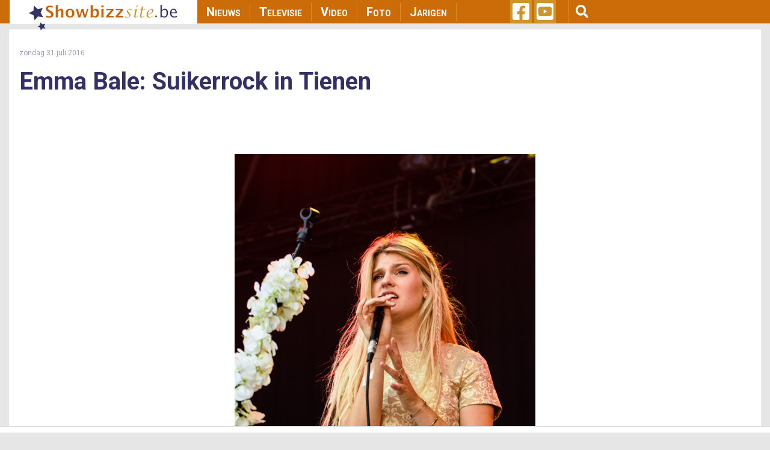

--- FILE ---
content_type: text/html; charset=UTF-8
request_url: https://www.showbizzsite.be/fotoboek/emma-bale-suikerrock-2016-in-tienen
body_size: 13518
content:
<!DOCTYPE html>
<html lang="en" dir="ltr" prefix="content: http://purl.org/rss/1.0/modules/content/  dc: http://purl.org/dc/terms/  foaf: http://xmlns.com/foaf/0.1/  og: http://ogp.me/ns#  rdfs: http://www.w3.org/2000/01/rdf-schema#  schema: http://schema.org/  sioc: http://rdfs.org/sioc/ns#  sioct: http://rdfs.org/sioc/types#  skos: http://www.w3.org/2004/02/skos/core#  xsd: http://www.w3.org/2001/XMLSchema# ">
  <head>
    <meta charset="utf-8" />
<script async src="https://www.googletagmanager.com/gtag/js?id=UA-44753567-1"></script>
<script>window.dataLayer = window.dataLayer || [];function gtag(){dataLayer.push(arguments)};gtag("js", new Date());gtag("set", "developer_id.dMDhkMT", true);gtag("config", "UA-44753567-1", {"groups":"default","anonymize_ip":true,"page_placeholder":"PLACEHOLDER_page_path"});</script>
<meta property="fb:admins" content="1021426810" />
<meta property="og:site_name" content="Showbizzsite" />
<link rel="shortlink" href="https://www.showbizzsite.be/fotoboek/emma-bale-suikerrock-2016-in-tienen" />
<meta name="twitter:card" content="summary" />
<meta http-equiv="content-language" content="nl_BE" />
<link rel="canonical" href="https://www.showbizzsite.be/fotoboek/emma-bale-suikerrock-2016-in-tienen" />
<meta property="fb:app_id" content="1411444749086772" />
<meta name="news_keywords" content="Emma Bale, Tienen" />
<meta name="description" content=" 

 " />
<meta name="twitter:description" content=" 

 " />
<meta property="og:type" content="article" />
<meta name="twitter:site" content="@showbizzsitebe" />
<meta name="twitter:title" content="Emma Bale: Suikerrock in Tienen" />
<link rel="icon" sizes="16x16" href="/sites/default/files/metatag_favicon/favicon-16x16.ipng" />
<meta property="og:url" content="https://www.showbizzsite.be/fotoboek/emma-bale-suikerrock-2016-in-tienen" />
<meta name="keywords" content="Emma Bale, Tienen" />
<meta property="og:title" content="Emma Bale: Suikerrock in Tienen" />
<meta name="generator" content="Drupal 8 (https://www.drupal.org/)" />
<link rel="icon" sizes="32x32" href="/sites/default/files/metatag_favicon/favicon-32x32.png" />
<link rel="icon" sizes="96x96" href="/sites/default/files/metatag_favicon/favicon-96x96.png" />
<meta property="og:description" content=" 

 " />
<meta name="twitter:url" content="https://www.showbizzsite.be/fotoboek/emma-bale-suikerrock-2016-in-tienen" />
<link rel="icon" sizes="192x192" href="/sites/default/files/metatag_favicon/android-icon-192x192.png" />
<link rel="apple-touch-icon" href="/sites/default/files/metatag_favicon/apple-icon-60x60.png" />
<link rel="apple-touch-icon" sizes="72x72" href="/sites/default/files/metatag_favicon/apple-icon-72x72.png" />
<link rel="apple-touch-icon" sizes="76x76" href="/sites/default/files/metatag_favicon/apple-icon-76x76.png" />
<link rel="apple-touch-icon" sizes="114x114" href="/sites/default/files/metatag_favicon/apple-icon-114x114.png" />
<link rel="apple-touch-icon" sizes="120x120" href="/sites/default/files/metatag_favicon/apple-icon-120x120.png" />
<link rel="apple-touch-icon" sizes="144x144" href="/sites/default/files/metatag_favicon/apple-icon-144x144.png" />
<meta property="og:image:width" content="1017" />
<link rel="apple-touch-icon" sizes="152x152" href="/sites/default/files/metatag_favicon/apple-icon-152x152.png" />
<meta property="og:image:height" content="678" />
<link rel="apple-touch-icon" sizes="180x180" href="/sites/default/files/metatag_favicon/apple-icon-180x180.png" />
<link rel="apple-touch-icon-precomposed" href="/sites/default/files/metatag_favicon/apple-icon-57x57.png" />
<link rel="apple-touch-icon-precomposed" sizes="72x72" href="/sites/default/files/metatag_favicon/apple-icon-72x72.png" />
<link rel="apple-touch-icon-precomposed" sizes="76x76" href="/sites/default/files/metatag_favicon/apple-icon-76x76.png" />
<link rel="apple-touch-icon-precomposed" sizes="114x114" href="/sites/default/files/metatag_favicon/apple-icon-114x114.png" />
<link rel="apple-touch-icon-precomposed" sizes="120x120" href="/sites/default/files/metatag_favicon/apple-icon-120x120.png" />
<link rel="apple-touch-icon-precomposed" sizes="144x144" href="/sites/default/files/metatag_favicon/apple-icon-144x144.png" />
<link rel="apple-touch-icon-precomposed" sizes="152x152" href="/sites/default/files/metatag_favicon/apple-icon-152x152.png" />
<link rel="apple-touch-icon-precomposed" sizes="180x180" href="/sites/default/files/metatag_favicon/apple-icon-180x180.png" />
<meta property="og:locale" content="nl_BE" />
<meta name="Generator" content="Drupal 8 (https://www.drupal.org)" />
<meta name="MobileOptimized" content="width" />
<meta name="HandheldFriendly" content="true" />
<meta name="viewport" content="width=device-width, initial-scale=1, shrink-to-fit=no" />
<meta property="og:image" content="/sites/default/files/sbs-fb-logo.jpg" />
<meta http-equiv="x-ua-compatible" content="ie=edge" />
<link rel="revision" href="https://www.showbizzsite.be/fotoboek/emma-bale-suikerrock-2016-in-tienen" />

    <title>Emma Bale: Suikerrock in Tienen | Showbizzsite</title>
    <link rel="stylesheet" media="all" href="/sites/default/files/css/css_Twd8MWHkPIYbdoVvV9qM-3u2oY0hRfWm0bTnpVD5h4A.css" />
<link rel="stylesheet" media="all" href="/sites/default/files/css/css_gSE1LdE8rgIHyJexGleqhKq9AJNyjLrz6Ob5WkPhLvQ.css" />
<link rel="stylesheet" media="all" href="//fonts.googleapis.com/css?family=Roboto|Roboto+Condensed:700" />
<link rel="stylesheet" media="all" href="//use.fontawesome.com/releases/v5.13.0/css/all.css" />
<link rel="stylesheet" media="all" href="/sites/default/files/css/css_rWikXWnsTdWtDZ8DVcRjC9a7L9vuYmw7jKMUgkIXkzc.css" />
<link rel="stylesheet" media="all" href="//fonts.googleapis.com/css2?family=Roboto:wght@400;700&amp;display=swap" />
<link rel="stylesheet" media="print" href="/sites/default/files/css/css_Y4H_4BqmgyCtG7E7YdseTs2qvy9C34c51kBamDdgark.css" />

    
<!--[if lte IE 8]>
<script src="/sites/default/files/js/js_VtafjXmRvoUgAzqzYTA3Wrjkx9wcWhjP0G4ZnnqRamA.js"></script>
<![endif]-->
<script src="https://use.fontawesome.com/releases/v5.12.0/js/all.js" defer crossorigin="anonymous"></script>
<script src="https://use.fontawesome.com/releases/v5.12.0/js/v4-shims.js" defer crossorigin="anonymous"></script>


    <script data-ad-client="ca-pub-3543415476057477" async src="https://pagead2.googlesyndication.com/pagead/js/adsbygoogle.js"></script>

    

    <meta name="facebook-domain-verification" content="ynzknwdprjq8edj0qmbc3cp19t8dfq" />

    <!-- Refinery script -->
    <script async src="https://tags.refinery89.com/v2/showbizzsitebe.js"></script>

    <script>
      window.top.r89 = window.top.r89 || {};
      window.top.r89.callAds = window.top.r89.callAds || [];
    </script>

    <script type="text/javascript" src="https://platform-api.sharethis.com/js/sharethis.js#property=64786eda76cd270019936a6a&custom-share-buttons&source=platform" async="async"></script>

    <meta name="google-adsense-account" content="ca-pub-3543415476057477">
  </head>
  <body class="role-anonymous layout-one-sidebar layout-sidebar-second page-node-667350 fotoboek-emma-bale-suikerrock-2016-in-tienen path-node node--type-picture-album">
    <a href="#main-content" class="visually-hidden focusable skip-link">
      Skip to main content
    </a>
    
      <div class="dialog-off-canvas-main-canvas" data-off-canvas-main-canvas>
    <div id="page-wrapper">
  <div id="page">
    <header id="header" class="header" role="banner" aria-label="Site header">
                <nav class="navbar fixed-top navbar-expand-lg testraniha" id="navbar-main" data-toggle="affix">
        <div class="container viewport-1360 pl-0 pr-0">                     <a href="/" title="Home" rel="home" class="navbar-brand col-lg-3">
              <img src="/sites/default/files/sbs_logo.png" alt="Home" class="img-fluid d-inline-block align-top" />
          </a>
    

              <button class="navbar-toggler navbar-toggler-right" type="button" data-toggle="collapse" data-target="#CollapsingNavbar" aria-controls="CollapsingNavbar" aria-expanded="false" aria-label="Toggle navigation">
          <span class="navbar-toggler-icon">
            <div class="bar1"></div>
            <div class="bar2"></div>
            <div class="bar3"></div>
          </span>
        </button>
        <div class="collapse navbar-collapse col-lg-5" id="CollapsingNavbar">
            <nav role="navigation" aria-labelledby="block-showbizzsite-main-menu-menu" id="block-showbizzsite-main-menu" class="block block-menu navigation menu--main">
            
  <h2 class="sr-only" id="block-showbizzsite-main-menu-menu">Main navigation</h2>
  

        
              <ul block="block-showbizzsite-main-menu" class="clearfix nav navbar-nav">
                    <li class="nav-item">
                          <a href="/nieuws" class="nav-link nav-link--nieuws" data-drupal-link-system-path="node/1609227">Nieuws</a>
              </li>
                <li class="nav-item">
                          <a href="/televisie" class="nav-link nav-link--televisie" data-drupal-link-system-path="node/1609269">Televisie</a>
              </li>
                <li class="nav-item">
                          <a href="/video" class="nav-link nav-link--video" data-drupal-link-system-path="node/1609271">Video</a>
              </li>
                <li class="nav-item">
                          <a href="/foto" class="nav-link nav-link--foto" data-drupal-link-system-path="node/1609272">Foto</a>
              </li>
                <li class="nav-item">
                          <a href="/jarigen" class="nav-link nav-link--jarigen" data-drupal-link-system-path="node/1609273">Jarigen</a>
              </li>
        </ul>
  


  </nav>


                    <div class="mobile-search">
              <section class="row region region-custom-in-menu-search">
    <div class="views-exposed-form block block-views block-views-exposed-filter-blocksearch-mobile-page-search-mobile" data-drupal-selector="views-exposed-form-search-mobile-page-search-mobile" id="block-exposedformsearch-mobilepage-search-mobile">
  
    
      <div class="content">
      
<form action="/zoek" method="get" id="views-exposed-form-search-mobile-page-search-mobile" accept-charset="UTF-8">
  <div class="form-row">
  



  <fieldset class="js-form-item js-form-type-textfield form-type-textfield js-form-item-query form-item-query form-no-label form-group">
                    <input data-drupal-selector="edit-query" type="text" id="edit-query" name="query" value="" size="30" maxlength="128" class="form-text form-control" />

                      </fieldset>
<div data-drupal-selector="edit-actions" class="form-actions js-form-wrapper form-group" id="edit-actions--2"><button data-drupal-selector="edit-submit-search-mobile" type="submit" id="edit-submit-search-mobile" value="Zoeken" class="button js-form-submit form-submit btn btn-primary">Zoeken</button>
</div>

</div>

</form>

    </div>
  </div>

  </section>

          </div>
        </div>
      
      
      <div class="custom-social-and-search-container col-lg-4">  <section class="row region region-custom-social-links-and-search">
    <div id="block-showbizzsitesociallinks" class="col-lg-3 block block-block-content block-block-contentbf78e861-132e-4d34-8d4a-028381a2c50e">
  
    
      <div class="content">
      
            <div class="clearfix text-formatted"><ul>
	<li><a href="https://www.facebook.com/deshowbizzsite" target="_blank"><i class="fab fa-facebook-square fa-2x"> </i></a></li>
	<li><a href="https://www.youtube.com/user/showbizztvbe" target="_blank"><i class="fab fa-youtube-square fa-2x"> </i></a></li>
</ul>
</div>
      
    </div>
  </div>
<div class="views-exposed-form col-lg-9 block block-views block-views-exposed-filter-blocksearch-page-search" data-drupal-selector="views-exposed-form-search-page-search" id="block-exposedformsearchpage-search">
  
    
    <div class="content container-inline">
    <button type="button" class="btn" id="menu-search"><i class="fas fa-search fa-lg"></i></button>
        <div class="content container-inline">
      
<form action="/zoek" method="get" id="views-exposed-form-search-page-search" accept-charset="UTF-8">
  <div class="form-row">
  



  <fieldset class="js-form-item js-form-type-textfield form-type-textfield js-form-item-query form-item-query form-no-label form-group">
                    <input data-drupal-selector="edit-query" type="text" id="edit-query--2" name="query" value="" size="30" maxlength="128" class="form-text form-control" />

                      </fieldset>
<div data-drupal-selector="edit-actions" class="form-actions js-form-wrapper form-group" id="edit-actions--3"><button data-drupal-selector="edit-submit-search" type="submit" id="edit-submit-search" value="Apply" class="button js-form-submit form-submit btn btn-primary">Apply</button>
</div>

</div>

</form>

    </div>
  
  </div>
</div>

  </section>
</div>

                </div>
      </nav>
    </header>
          <div class="highlighted">
        <aside class="container section clearfix" role="complementary">
            <div data-drupal-messages-fallback class="hidden"></div>


        </aside>
      </div>
            <div id="main-wrapper" class="layout-main-wrapper clearfix">
        <div style="height: 10px;"></div>
  <div id="main" class="container viewport-1360">
    
    <div class="row row-offcanvas row-offcanvas-left clearfix" id="remove-margin">
      <main class="main-content col" id="content" role="main">         <section class="section">
          <a id="main-content" tabindex="-1"></a>
            <div id="block-leaderboardadglobal" class="block block-block-content block-block-content940e5033-ab10-4dd4-8f8d-3a55572a7aac">
  
    
      <div class="content">
      
            <div class="clearfix text-formatted"><div class="col-lg-12 mid-billboard-ad-container LeaderboardLarge"><span class="make-me-invisible">.</span></div>
</div>
      
    </div>
  </div>
<div id="block-showbizzsite-content" class="block block-system block-system-main-block">
  
    
      <div class="content">
      

<article data-history-node-id="667350" role="article" about="/fotoboek/emma-bale-suikerrock-2016-in-tienen" class="node node--type-picture-album node--promoted node--view-mode-full clearfix">
  	
	<div class="node__content clearfix">
		    			<div class="picture-album-imng-default">
      					<div class="detail-page-copyright-and-date">zondag 31 juli 2016</div>
			</div>
    				<h1 class="foto-album-detail-page-title">
      <div>
              <div>Emma Bale</div>
          </div>
  
			<span class="field field--name-title field--type-string field--label-hidden">Suikerrock</span>

			in
			
            <div>Tienen</div>
      </h1>
		<p class="foto-album-detail-page-description">
            <div class="clearfix text-formatted"><p> </p>

 </div>
      </p>
		<div class="row">
			<input id="pic_total_number" type="hidden" value="39">
			<input id="field_picture_album_server_path" type="hidden" value="https://www.showbizzfoto.be/emmabale/20160731/big/">
			<input id="picture_album_url" type="hidden" value="https://www.showbizzsite.be/fotoboek/emma-bale-suikerrock-2016-in-tienen">
			<input id="string_pictures" type="hidden" value="667351,667352,667353,667354,667355,667356,667357,667358,667359,667360,667361,667362,667363,667364,667365,667366,667367,667368,667369,667370,667371,667372,667373,667374,667375,667376,667377,667378,667379,667380,667381,667382,667383,667384,667385,667386,667387,667388,667389">
			<div class="col-md-12 all-fotos-container">
				<div>
  
  
  

  
  
  

  <div data-drupal-views-infinite-scroll-content-wrapper class="views-infinite-scroll-content-wrapper clearfix">
    <div class="views-row">
      <div class="row foto-item">
  <div class="foto-album-foto">
          <img id="picture-667351" src="https://www.showbizzfoto.be/emmabale/20160731/big/foto1.jpg" />
        <div class="foto-album-foto-item-copyright">
      &copy; 
            Nick De Maeyer
      
    </div>
    <div class="social-sharing-icons">
      <!-- Go to www.addthis.com/dashboard to customize your tools -->
                  <div class="st-custom-button" data-network="facebook" id="st-fb" data-url="https://www.showbizzsite.be/fotoboek/emma-bale-suikerrock-2016-in-tienen?picture=667351" data-title="Suikerrock Picture 1" data-description="THE DESCRIPTION" data-media="https://www.showbizzfoto.be/emmabale/20160731/big/foto1.jpg">
        <i class="fab fa-facebook-f"></i>
              </div>
      <div class="st-custom-button" data-network="twitter" id="st-twitter" data-url="https://www.showbizzsite.be/fotoboek/emma-bale-suikerrock-2016-in-tienen?picture=667351" data-title="Suikerrock Picture 1" data-description="THE DESCRIPTION" data-media="https://www.showbizzfoto.be/emmabale/20160731/big/foto1.jpg">
        <i class="fab fa-twitter"></i>
      </div>
      <div class="st-custom-button" data-network="whatsapp" id="st-whatsapp" data-url="https://www.showbizzsite.be/fotoboek/emma-bale-suikerrock-2016-in-tienen?picture=667351" data-title="Suikerrock Picture 1" data-description="THE DESCRIPTION" data-media="https://www.showbizzfoto.be/emmabale/20160731/big/foto1.jpg">
        <i class="fab fa-whatsapp"></i>
      </div>
      <div class="st-custom-button" data-network="email" id="st-email" data-url="https://www.showbizzsite.be/fotoboek/emma-bale-suikerrock-2016-in-tienen?picture=667351" data-title="Suikerrock Picture 1" data-description="THE DESCRIPTION" data-media="https://www.showbizzfoto.be/emmabale/20160731/big/foto1.jpg">
        <i class="fas fa-envelope"></i>
      </div>
          </div>
  </div>
</div>

                                            <!-- TEMPORARY NEWSLETTER PLACEMENT -->
                        <div class="row foto-item">
  <div class="foto-album-foto">
          <img id="picture-667352" src="https://www.showbizzfoto.be/emmabale/20160731/big/foto2.jpg" />
        <div class="foto-album-foto-item-copyright">
      &copy; 
            Nick De Maeyer
      
    </div>
    <div class="social-sharing-icons">
      <!-- Go to www.addthis.com/dashboard to customize your tools -->
                  <div class="st-custom-button" data-network="facebook" id="st-fb" data-url="https://www.showbizzsite.be/fotoboek/emma-bale-suikerrock-2016-in-tienen?picture=667352" data-title="Suikerrock Picture 2" data-description="THE DESCRIPTION" data-media="https://www.showbizzfoto.be/emmabale/20160731/big/foto2.jpg">
        <i class="fab fa-facebook-f"></i>
              </div>
      <div class="st-custom-button" data-network="twitter" id="st-twitter" data-url="https://www.showbizzsite.be/fotoboek/emma-bale-suikerrock-2016-in-tienen?picture=667352" data-title="Suikerrock Picture 2" data-description="THE DESCRIPTION" data-media="https://www.showbizzfoto.be/emmabale/20160731/big/foto2.jpg">
        <i class="fab fa-twitter"></i>
      </div>
      <div class="st-custom-button" data-network="whatsapp" id="st-whatsapp" data-url="https://www.showbizzsite.be/fotoboek/emma-bale-suikerrock-2016-in-tienen?picture=667352" data-title="Suikerrock Picture 2" data-description="THE DESCRIPTION" data-media="https://www.showbizzfoto.be/emmabale/20160731/big/foto2.jpg">
        <i class="fab fa-whatsapp"></i>
      </div>
      <div class="st-custom-button" data-network="email" id="st-email" data-url="https://www.showbizzsite.be/fotoboek/emma-bale-suikerrock-2016-in-tienen?picture=667352" data-title="Suikerrock Picture 2" data-description="THE DESCRIPTION" data-media="https://www.showbizzfoto.be/emmabale/20160731/big/foto2.jpg">
        <i class="fas fa-envelope"></i>
      </div>
          </div>
  </div>
</div>

                                            <!-- TEMPORARY NEWSLETTER PLACEMENT -->
                        <div class="row foto-item">
  <div class="foto-album-foto">
          <img id="picture-667353" src="https://www.showbizzfoto.be/emmabale/20160731/big/foto3.jpg" />
        <div class="foto-album-foto-item-copyright">
      &copy; 
            Nick De Maeyer
      
    </div>
    <div class="social-sharing-icons">
      <!-- Go to www.addthis.com/dashboard to customize your tools -->
                  <div class="st-custom-button" data-network="facebook" id="st-fb" data-url="https://www.showbizzsite.be/fotoboek/emma-bale-suikerrock-2016-in-tienen?picture=667353" data-title="Suikerrock Picture 3" data-description="THE DESCRIPTION" data-media="https://www.showbizzfoto.be/emmabale/20160731/big/foto3.jpg">
        <i class="fab fa-facebook-f"></i>
              </div>
      <div class="st-custom-button" data-network="twitter" id="st-twitter" data-url="https://www.showbizzsite.be/fotoboek/emma-bale-suikerrock-2016-in-tienen?picture=667353" data-title="Suikerrock Picture 3" data-description="THE DESCRIPTION" data-media="https://www.showbizzfoto.be/emmabale/20160731/big/foto3.jpg">
        <i class="fab fa-twitter"></i>
      </div>
      <div class="st-custom-button" data-network="whatsapp" id="st-whatsapp" data-url="https://www.showbizzsite.be/fotoboek/emma-bale-suikerrock-2016-in-tienen?picture=667353" data-title="Suikerrock Picture 3" data-description="THE DESCRIPTION" data-media="https://www.showbizzfoto.be/emmabale/20160731/big/foto3.jpg">
        <i class="fab fa-whatsapp"></i>
      </div>
      <div class="st-custom-button" data-network="email" id="st-email" data-url="https://www.showbizzsite.be/fotoboek/emma-bale-suikerrock-2016-in-tienen?picture=667353" data-title="Suikerrock Picture 3" data-description="THE DESCRIPTION" data-media="https://www.showbizzfoto.be/emmabale/20160731/big/foto3.jpg">
        <i class="fas fa-envelope"></i>
      </div>
          </div>
  </div>
</div>

                                <!-- FOR CONVENTO AD SCRIPT -->
        <div class="row">
          <div class="col-md-12 text-align-center convento-ad-detail-page-container">
            <div class="konvento"></div>
          </div>
        </div>
                          <!-- TEMPORARY NEWSLETTER PLACEMENT -->
                        <div class="row foto-item">
  <div class="foto-album-foto">
          <img id="picture-667354" src="https://www.showbizzfoto.be/emmabale/20160731/big/foto4.jpg" />
        <div class="foto-album-foto-item-copyright">
      &copy; 
            Nick De Maeyer
      
    </div>
    <div class="social-sharing-icons">
      <!-- Go to www.addthis.com/dashboard to customize your tools -->
                  <div class="st-custom-button" data-network="facebook" id="st-fb" data-url="https://www.showbizzsite.be/fotoboek/emma-bale-suikerrock-2016-in-tienen?picture=667354" data-title="Suikerrock Picture 4" data-description="THE DESCRIPTION" data-media="https://www.showbizzfoto.be/emmabale/20160731/big/foto4.jpg">
        <i class="fab fa-facebook-f"></i>
              </div>
      <div class="st-custom-button" data-network="twitter" id="st-twitter" data-url="https://www.showbizzsite.be/fotoboek/emma-bale-suikerrock-2016-in-tienen?picture=667354" data-title="Suikerrock Picture 4" data-description="THE DESCRIPTION" data-media="https://www.showbizzfoto.be/emmabale/20160731/big/foto4.jpg">
        <i class="fab fa-twitter"></i>
      </div>
      <div class="st-custom-button" data-network="whatsapp" id="st-whatsapp" data-url="https://www.showbizzsite.be/fotoboek/emma-bale-suikerrock-2016-in-tienen?picture=667354" data-title="Suikerrock Picture 4" data-description="THE DESCRIPTION" data-media="https://www.showbizzfoto.be/emmabale/20160731/big/foto4.jpg">
        <i class="fab fa-whatsapp"></i>
      </div>
      <div class="st-custom-button" data-network="email" id="st-email" data-url="https://www.showbizzsite.be/fotoboek/emma-bale-suikerrock-2016-in-tienen?picture=667354" data-title="Suikerrock Picture 4" data-description="THE DESCRIPTION" data-media="https://www.showbizzfoto.be/emmabale/20160731/big/foto4.jpg">
        <i class="fas fa-envelope"></i>
      </div>
          </div>
  </div>
</div>

                                            <!-- TEMPORARY NEWSLETTER PLACEMENT -->
                        <div class="row foto-item">
  <div class="foto-album-foto">
          <img id="picture-667355" src="https://www.showbizzfoto.be/emmabale/20160731/big/foto5.jpg" />
        <div class="foto-album-foto-item-copyright">
      &copy; 
            Nick De Maeyer
      
    </div>
    <div class="social-sharing-icons">
      <!-- Go to www.addthis.com/dashboard to customize your tools -->
                  <div class="st-custom-button" data-network="facebook" id="st-fb" data-url="https://www.showbizzsite.be/fotoboek/emma-bale-suikerrock-2016-in-tienen?picture=667355" data-title="Suikerrock Picture 5" data-description="THE DESCRIPTION" data-media="https://www.showbizzfoto.be/emmabale/20160731/big/foto5.jpg">
        <i class="fab fa-facebook-f"></i>
              </div>
      <div class="st-custom-button" data-network="twitter" id="st-twitter" data-url="https://www.showbizzsite.be/fotoboek/emma-bale-suikerrock-2016-in-tienen?picture=667355" data-title="Suikerrock Picture 5" data-description="THE DESCRIPTION" data-media="https://www.showbizzfoto.be/emmabale/20160731/big/foto5.jpg">
        <i class="fab fa-twitter"></i>
      </div>
      <div class="st-custom-button" data-network="whatsapp" id="st-whatsapp" data-url="https://www.showbizzsite.be/fotoboek/emma-bale-suikerrock-2016-in-tienen?picture=667355" data-title="Suikerrock Picture 5" data-description="THE DESCRIPTION" data-media="https://www.showbizzfoto.be/emmabale/20160731/big/foto5.jpg">
        <i class="fab fa-whatsapp"></i>
      </div>
      <div class="st-custom-button" data-network="email" id="st-email" data-url="https://www.showbizzsite.be/fotoboek/emma-bale-suikerrock-2016-in-tienen?picture=667355" data-title="Suikerrock Picture 5" data-description="THE DESCRIPTION" data-media="https://www.showbizzfoto.be/emmabale/20160731/big/foto5.jpg">
        <i class="fas fa-envelope"></i>
      </div>
          </div>
  </div>
</div>

                    <!-- FOR LEADERBOARD AD SCRIPT -->
        <div class="row">
          <div class="col-md-12 mid-billboard-ad-container LeaderboardLarge">
          </div>
        </div>
                                      <!-- TEMPORARY NEWSLETTER PLACEMENT -->
                        <div class="row foto-item">
  <div class="foto-album-foto">
          <img id="picture-667356" src="https://www.showbizzfoto.be/emmabale/20160731/big/foto6.jpg" />
        <div class="foto-album-foto-item-copyright">
      &copy; 
            Nick De Maeyer
      
    </div>
    <div class="social-sharing-icons">
      <!-- Go to www.addthis.com/dashboard to customize your tools -->
                  <div class="st-custom-button" data-network="facebook" id="st-fb" data-url="https://www.showbizzsite.be/fotoboek/emma-bale-suikerrock-2016-in-tienen?picture=667356" data-title="Suikerrock Picture 6" data-description="THE DESCRIPTION" data-media="https://www.showbizzfoto.be/emmabale/20160731/big/foto6.jpg">
        <i class="fab fa-facebook-f"></i>
              </div>
      <div class="st-custom-button" data-network="twitter" id="st-twitter" data-url="https://www.showbizzsite.be/fotoboek/emma-bale-suikerrock-2016-in-tienen?picture=667356" data-title="Suikerrock Picture 6" data-description="THE DESCRIPTION" data-media="https://www.showbizzfoto.be/emmabale/20160731/big/foto6.jpg">
        <i class="fab fa-twitter"></i>
      </div>
      <div class="st-custom-button" data-network="whatsapp" id="st-whatsapp" data-url="https://www.showbizzsite.be/fotoboek/emma-bale-suikerrock-2016-in-tienen?picture=667356" data-title="Suikerrock Picture 6" data-description="THE DESCRIPTION" data-media="https://www.showbizzfoto.be/emmabale/20160731/big/foto6.jpg">
        <i class="fab fa-whatsapp"></i>
      </div>
      <div class="st-custom-button" data-network="email" id="st-email" data-url="https://www.showbizzsite.be/fotoboek/emma-bale-suikerrock-2016-in-tienen?picture=667356" data-title="Suikerrock Picture 6" data-description="THE DESCRIPTION" data-media="https://www.showbizzfoto.be/emmabale/20160731/big/foto6.jpg">
        <i class="fas fa-envelope"></i>
      </div>
          </div>
  </div>
</div>

                                            <!-- TEMPORARY NEWSLETTER PLACEMENT -->
                                                                                                                                                      </div>
</div>

    


  
  

  
  
</div>

			</div>
		</div>

		<!-- NEWSLETTER PLACEMENT -->
		<div class="row">
			<div class="col-md-12 text-align-left news-letter-detail-page-container">
				<div class="newsletter-form-container">
					<p class="newsletter-heading">Schrijf je nu in voor onze GRATIS dagelijkse ochtendnieuwsbrief</p>
					<div id="formwrapper">
<form class="newsletter-form form-inline" data-drupal-selector="newsletter-subscribe-form" action="/fotoboek/emma-bale-suikerrock-2016-in-tienen" method="post" id="newsletter-subscribe-form" accept-charset="UTF-8">
  <div class="col-md-12" id="formwrapper-errors"></div><input autocomplete="off" data-drupal-selector="form-07oks7anaqduxk6ghyaeg2vibquodm9gq7f7wqvafza" type="hidden" name="form_build_id" value="form-07oKS7ANaqDUxk6GhYaeg2vibQUodM9gq7f7WqvAFZA" class="form-control" />
<input data-drupal-selector="edit-newsletter-subscribe-form" type="hidden" name="form_id" value="newsletter_subscribe_form" class="form-control" />
<div class="col-md-9 col-sm-12 col-xs-12" id="custom-email-container">



  <fieldset class="js-form-item js-form-type-email form-type-email js-form-item-email form-item-email form-no-label form-group">
                    <input class="form-control form-email required" placeholder="jouw emailadres" data-drupal-selector="edit-email" type="email" id="edit-email" name="email" value="" size="60" maxlength="254" required="required" aria-required="true" />

                      </fieldset>
<span>* Ja, dit is écht volledig gratis, wij geven geen mailadressen aan adverteerders én je kan je altijd met één klik uitschrijven</span></div><div class="col-md-3 col-sm-12 col-xs-12" id="custom-button-container"><div data-drupal-selector="edit-actions" class="form-actions js-form-wrapper form-group" id="edit-actions"><button data-drupal-selector="edit-submit" type="submit" id="edit-submit" name="op" value="Inschrijven" class="button button--primary js-form-submit form-submit btn btn-primary">Inschrijven</button>
</div>
</div>
</form>
</div>
				</div>
			</div>
		</div>
	</div>

	<div class="nieuws-detail-page-bottom-part">
									<div class="row">
					<div class="col-md-12 artists-items">
						<h2>Bekijk ook deze items over Emma Bale:</h2>
													<div>
  
  
  

  
  
  

  <div>
  <div class="row">
          <div class="related-items col-lg-6 col-md-6 col-sm-12 col-xs-12">
      



    
<div class="artists-item-img-container">
                      <a href="/nieuws/emma-bale-de-reis-van-mijn-leven-1711779">
                <img src="/sites/default/files/styles/news_category_overview/public/EMMA19_11-3.jpg?h=9d6c5514" width="1013" height="570" alt="Emma Bale" typeof="foaf:Image" class="image-style-news-category-overview" />





          </a>
            
    
    

    <div class="artists-item-category">
              <a href="/nieuws">
          Nieuws
        </a>
          </div>
  </div>
<div class="artists-item-title">
  <a href="/nieuws/emma-bale-de-reis-van-mijn-leven-1711779"><span class="field field--name-title field--type-string field--label-hidden">Emma Bale: &#039;De reis van mijn leven&quot;</span>
</a>
</div>

    </div>
          <div class="related-items col-lg-6 col-md-6 col-sm-12 col-xs-12">
      



    
<div class="artists-item-img-container">
                      <a href="/nieuws/emma-bale-ik-ga-er-niet-obsessief-door-op-mn-eten-letten-1710415">
                <img src="/sites/default/files/styles/news_category_overview/public/Emma%20Bale.jpg?h=9a138e06" width="1013" height="570" alt="Emma Bale" typeof="foaf:Image" class="image-style-news-category-overview" />





          </a>
            
    
    

    <div class="artists-item-category">
              <a href="/nieuws">
          Nieuws
        </a>
          </div>
  </div>
<div class="artists-item-title">
  <a href="/nieuws/emma-bale-ik-ga-er-niet-obsessief-door-op-mn-eten-letten-1710415"><span class="field field--name-title field--type-string field--label-hidden">Emma Bale: “Ik ga er niet obsessief door op m’n eten letten”</span>
</a>
</div>

    </div>
          <div class="related-items col-lg-6 col-md-6 col-sm-12 col-xs-12">
      



    
<div class="artists-item-img-container">
                      <a href="/nieuws/emma-bale-ik-durfde-niet-vaak-nee-zeggen-1710411">
                <img src="/sites/default/files/styles/news_category_overview/public/IMG_6809.jpg?h=9ec65c3f" width="1013" height="570" alt="Emma Bale" typeof="foaf:Image" class="image-style-news-category-overview" />





          </a>
            
    
    

    <div class="artists-item-category">
              <a href="/nieuws">
          Nieuws
        </a>
          </div>
  </div>
<div class="artists-item-title">
  <a href="/nieuws/emma-bale-ik-durfde-niet-vaak-nee-zeggen-1710411"><span class="field field--name-title field--type-string field--label-hidden">Emma Bale: “Ik durfde niet vaak nee zeggen”</span>
</a>
</div>

    </div>
          <div class="related-items col-lg-6 col-md-6 col-sm-12 col-xs-12">
      



    
<div class="artists-item-img-container">
                      <a href="/nieuws/emma-bale-moeilijk-evenwicht-vinden-1710341">
                <img src="/sites/default/files/styles/news_category_overview/public/EMMA19_11-3.jpg?h=9d6c5514" width="1013" height="570" alt="Emma Bale" typeof="foaf:Image" class="image-style-news-category-overview" />





          </a>
            
    
    

    <div class="artists-item-category">
              <a href="/nieuws">
          Nieuws
        </a>
          </div>
  </div>
<div class="artists-item-title">
  <a href="/nieuws/emma-bale-moeilijk-evenwicht-vinden-1710341"><span class="field field--name-title field--type-string field--label-hidden">Emma Bale: “Moeilijk evenwicht vinden”</span>
</a>
</div>

    </div>
    </div>
</div>

    

  
  

  
  
</div>

											</div>
				</div>
					
					<div class="row">
				<div class="col-md-12 artists-recent-photos">
					<h2 class="bottom-block-with-title">Meest recente foto’s van Emma Bale:</h2>
																								<div class="row">
															
    <div class="col-lg-4 col-md-4 col-sm-6 col-xs-6 artists-recent-photos-item-title">
      <a href="/foto/emma-bale-suikerrock-2025-dag-1-2025-in-tienen"><img src="/sites/default/files/styles/news_category_overview/public/DSC_6946.jpg?h=78eca49f" width="1013" height="570" alt="Emma Bale" typeof="foaf:Image" class="image-style-news-category-overview" />

</a>
<a href="/foto/emma-bale-suikerrock-2025-dag-1-2025-in-tienen" hreflang="en">Emma Bale: Suikerrock 2025 Dag 1 in Tienen</a>
  </div>
    <div class="col-lg-4 col-md-4 col-sm-6 col-xs-6 artists-recent-photos-item-title">
      <a href="/foto/emma-bale-liefde-voor-muziek-live-2021-in-antwerpen"><img src="/sites/default/files/styles/news_category_overview/public/Emma%20Bale.jpg?h=9a138e06" width="1013" height="570" alt="Emma Bale" typeof="foaf:Image" class="image-style-news-category-overview" />

</a>
<a href="/foto/emma-bale-liefde-voor-muziek-live-2021-in-antwerpen" hreflang="en">Emma Bale: Liefde Voor Muziek Live in Antwerpen</a>
  </div>
    <div class="col-lg-4 col-md-4 col-sm-6 col-xs-6 artists-recent-photos-item-title">
      <a href="/foto/emma-bale-buikrock-2021-in-deerlijk"><img src="/sites/default/files/styles/news_category_overview/public/foto1-2_1.jpg?h=ed4773ac" width="1014" height="570" alt="Emma Bale" typeof="foaf:Image" class="image-style-news-category-overview" />

</a>
<a href="/foto/emma-bale-buikrock-2021-in-deerlijk" hreflang="en">Emma Bale: Buikrock in Deerlijk</a>
  </div>


														</div>
							<div class="row">
								<div class="col-lg-12 col-md-12 col-sm-12 col-xs-12 ">
									<h5 class="bottom-block-with-title">
										<a href="/foto/Emma+Bale" class="news-artist-fotos-layout-more-fotos">Bekijk hier meer foto's van Emma Bale ...</a>
									</h5>
								</div>
							</div>
																					</div>
			</div>
		
					<div class="row" id="main-artists-meer-over">
				<div class="col-md-12 new-artist-bio-meer-over">
					<div class="row">
						<div class="new-artist-bio-container">
							<h2 class="bottom-block-with-title">Bio van Emma Bale</h2>
							<div class="row">
																	    <div class="new-artist-bio-item col-md-3 col-sm-6 col-xs-12">
    <a href="/bio/emma-bale" class="related-content-artist-cover-photo-link"><img src="https://showbizzcontent.be/bio/emmabale.jpg" alt="" typeof="Image" class="image-style-max-325x325" id="related-content-artitst-cover-photo"></a>  <a href="/bio/emma-bale"><img src="/sites/default/files/styles/max_325x325/public/default_images/nopic%20%281%29.jpg" width="217" height="325" alt="" typeof="foaf:Image" class="image-style-max-325x325" />

</a>
<div class="to-artist-bio"><a href="/bio/emma-bale">Bio Emma Bale</a></div>
  </div>


															</div>
						</div>
												<div class="new-artist-meer-over-container">
							<h2 class="bottom-block-with-title">Meer Over:</h2>
																								<a href="https://www.showbizzsite.be/zoek?query=Emma%2BBale" class="new-artist-meer-over-link">Emma Bale</a>
																														</div>
											</div>
				</div>
			</div>
			</div>
</article>

    </div>
  </div>


        </section>
      </main>
                    <div class="sidebar_second sidebar col-md-4 order-last" id="sidebar_second">           <aside class="section" role="complementary">
              <div id="block-halfpagead300x600" class="block block-block-content block-block-content84f6c115-635c-4838-a8d0-3d22d08da69e">
  
    
      <div class="content">
      
            <div class="clearfix text-formatted"><div class="RectangleLarge"><span class="make-me-invisible">.</span></div>
<!-- <p><img alt="half_page_ad_300x600" data-entity-type="file" data-entity-uuid="54eaa44c-514e-46e1-a5e4-ae5696645175" src="/sites/default/files/inline-images/half%20page%20add%20300x600.png" /></p> --></div>
      
    </div>
  </div>
<div class="views-element-container block block-views block-views-blocksidebar-showbizz-tv-sidebar-tv-shows" id="block-views-block-sidebar-showbizz-tv-sidebar-tv-shows">
  
      <h5><a href="/video">Showbizz TV</h5>
    
      <div class="content">
      <div><div class="js-view-dom-id-309eb662df815fd0ee0370305c366f8e058e19780ec6bb24d82c018339e02549">
  
  
  

  
  
  

      <div class="sidebar-showbizz-tv-items views-row">
    <div><div class="sidebar-showbizz-tv-img-container"><a href="/view" class="play-button-anchor">  <a href="/videos/jacotte-brokken-op-de-kastaars-wat-de-mooiste-prijs-is-die-ik-ooit-gewonnen-heb"><img src="/sites/default/files/styles/news_category_overview/public/2023-12/DSC08754-Enhanced-NR.jpg?h=05826d76" width="1013" height="570" alt="Jacotte Brokken" typeof="foaf:Image" class="image-style-news-category-overview" />

</a>
</a></div></div><div class="views-field views-field-title"><span class="field-content"><a href="/videos/jacotte-brokken-op-de-kastaars-wat-de-mooiste-prijs-is-die-ik-ooit-gewonnen-heb" hreflang="en">Jacotte Brokken op De Kastaars: &quot;Wat de mooiste prijs is die ik ooit gewonnen heb?&quot;</a></span></div>
  </div>
    <div class="sidebar-showbizz-tv-items views-row">
    <div><div class="sidebar-showbizz-tv-img-container"><a href="/view" class="play-button-anchor">  <a href="/videos/wie-was-er-met-wie-op-de-rode-loper-van-de-kastaars"><img src="/sites/default/files/styles/news_category_overview/public/DSC_4222.jpg?h=c922e369" width="1013" height="570" alt="Ward Lemmelijn" typeof="foaf:Image" class="image-style-news-category-overview" />

</a>
</a></div></div><div class="views-field views-field-title"><span class="field-content"><a href="/videos/wie-was-er-met-wie-op-de-rode-loper-van-de-kastaars" hreflang="en">Wie was er met wie op de rode loper van de Kastaars?</a></span></div>
  </div>
    <div class="sidebar-showbizz-tv-items views-row">
    <div><div class="sidebar-showbizz-tv-img-container"><a href="/view" class="play-button-anchor">  <a href="/videos/k3-originals-wij-hebben-er-ongelooflijk-veel-zin-in"><img src="/sites/default/files/styles/news_category_overview/public/Snapshot_130.jpg?h=920929c4" width="1013" height="570" alt="K3-originals: Kathleen Aerts, Kristel Verbeke, Karen Damen" typeof="foaf:Image" class="image-style-news-category-overview" />

</a>
</a></div></div><div class="views-field views-field-title"><span class="field-content"><a href="/videos/k3-originals-wij-hebben-er-ongelooflijk-veel-zin-in" hreflang="en">K3-Originals: &quot;Wij hebben er ongelooflijk veel zin in&quot;</a></span></div>
  </div>
    <div class="sidebar-showbizz-tv-items views-row">
    <div><div class="sidebar-showbizz-tv-img-container"><a href="/view" class="play-button-anchor">  <a href="/videos/tom-waes-op-de-rode-loper-van-de-kastaars-ik-vertrek-dinsdag-naar-oekraine"><img src="/sites/default/files/styles/news_category_overview/public/2023-04/DSC_2145.jpg?h=8e6258c4" width="1013" height="570" alt="Tom Waes" typeof="foaf:Image" class="image-style-news-category-overview" />

</a>
</a></div></div><div class="views-field views-field-title"><span class="field-content"><a href="/videos/tom-waes-op-de-rode-loper-van-de-kastaars-ik-vertrek-dinsdag-naar-oekraine" hreflang="en">Tom Waes op de rode loper van de Kastaars: &quot;Ik vertrek dinsdag naar Oekraïne&quot;</a></span></div>
  </div>
    <div class="sidebar-showbizz-tv-items views-row">
    <div><div class="sidebar-showbizz-tv-img-container"><a href="/view" class="play-button-anchor">  <a href="/videos/deze-zangeres-hoor-je-elke-ochtend-bij-peter-van-de-veire-op-radio-2"><img src="/sites/default/files/styles/news_category_overview/public/EDS_4302.JPG?h=5c8bd58e" width="1013" height="570" alt="Indira" typeof="foaf:Image" class="image-style-news-category-overview" />

</a>
</a></div></div><div class="views-field views-field-title"><span class="field-content"><a href="/videos/deze-zangeres-hoor-je-elke-ochtend-bij-peter-van-de-veire-op-radio-2" hreflang="en">Deze zangeres hoor je elke ochtend bij Peter Van de Veire op Radio 2</a></span></div>
  </div>
    <div class="sidebar-showbizz-tv-items views-row">
    <div><div class="sidebar-showbizz-tv-img-container"><a href="/view" class="play-button-anchor">  <a href="/videos/manou-kersting-schittert-als-dragqueen-in-florentina-ik-mag-drama-en-emoties-brengen"><img src="/sites/default/files/styles/news_category_overview/public/Florentina_S01_AFL11_003.jpg?h=eb5249de" width="1013" height="570" alt="Manou Kersting in Florentina" typeof="foaf:Image" class="image-style-news-category-overview" />

</a>
</a></div></div><div class="views-field views-field-title"><span class="field-content"><a href="/videos/manou-kersting-schittert-als-dragqueen-in-florentina-ik-mag-drama-en-emoties-brengen" hreflang="en">Manou Kersting schittert als dragqueen in &#039;Florentina&#039;: &quot;Ik mag drama en emoties brengen&quot;</a></span></div>
  </div>

    

  
  

  
  
</div>
</div>

    </div>
  </div>
<div class="views-element-container block block-views block-views-blocksidebar-top-links-sidebar-top-links" id="block-views-block-sidebar-top-links-sidebar-top-links">
  
      <h5>Aanbevolen links</h5>
    
      <div class="content">
      <div><div class="js-view-dom-id-87ba25972f0b9f98fd4294d13606d975c38c9bc6b491d40c6a27db1b3af99b6d">
  
  
  

  
  
  

  <ol class="toplinks-list">
    <li class="toplinks-item">
    <a href="https://tc.tradetracker.net/?c=25374&amp;m=1170980&amp;a=21415&amp;r=toplink&amp;u=" target="_blank">Lanceer uw eigen website</a>
  </li>
    <li class="toplinks-item">
    <a href="https://tc.tradetracker.net/?c=19676&amp;m=736838&amp;a=21415&amp;r=toplink&amp;u=" target="_blank">Bekijk de aanbiedingen van Ali Express</a>
  </li>
    <li class="toplinks-item">
    <a href="https://partner-nl-be.hema.com/c?c=16255&amp;m=594287&amp;a=412136&amp;r=toplinksbs&amp;u=" target="_blank">Hema</a>
  </li>
</ol>

    

  
  

  
  
</div>
</div>

    </div>
  </div>
<div class="views-element-container block block-views block-views-blocksidebar-meest-recente-fotos-sidebar-most-recent-picture-album" id="block-views-block-sidebar-most-recent-picture-album">
  
      <h5><a href="/foto">Meest recente fotoreeksen</h5>
    
      <div class="content">
      <div><div class="js-view-dom-id-cc773ce26da26b12a35e208b4a9844429e1b24cf9629829b8317a44281be553d">
  
  
  

  
  
  

      <div class="meest-recente-fotos-sidebar-item">
    <a href="/foto/kastaars-de-winnaars-2026-in-lint">  <a href="/foto/kastaars-de-winnaars-2026-in-lint"><img src="/sites/default/files/styles/news_category_overview/public/DSC_4188.jpg?h=c39afef6" width="1013" height="570" alt="K3 " typeof="foaf:Image" class="image-style-news-category-overview" />

</a>
</a><p><a href="/foto/kastaars-de-winnaars-2026-in-lint" hreflang="en">Kastaars: De Winnaars in Lint</a></p>
  </div>
    <div class="meest-recente-fotos-sidebar-item">
    <a href="/foto/kastaars-de-rode-loper-2026-in-lint">  <a href="/foto/kastaars-de-rode-loper-2026-in-lint"><img src="/sites/default/files/styles/news_category_overview/public/DSC_3275.jpg?h=1586066b" width="1013" height="570" alt="The Real Housewives" typeof="foaf:Image" class="image-style-news-category-overview" />

</a>
</a><p><a href="/foto/kastaars-de-rode-loper-2026-in-lint" hreflang="en">Kastaars: De Rode Loper in Lint</a></p>
  </div>
    <div class="meest-recente-fotos-sidebar-item">
    <a href="/foto/thuis-seizoen-31-week-21-2026-in-leuven">  <a href="/foto/thuis-seizoen-31-week-21-2026-in-leuven"><img src="/sites/default/files/styles/news_category_overview/public/foto5_45.jpg?h=920929c4" width="1013" height="570" alt="Bart Van Avermaet" typeof="foaf:Image" class="image-style-news-category-overview" />

</a>
</a><p><a href="/foto/thuis-seizoen-31-week-21-2026-in-leuven" hreflang="en">Thuis: Seizoen 31 - week 21 in Leuven</a></p>
  </div>
    <div class="meest-recente-fotos-sidebar-item">
    <a href="/foto/familie-seizoen-35-week-24-2026-in-lint">  <a href="/foto/familie-seizoen-35-week-24-2026-in-lint"><img src="/sites/default/files/styles/news_category_overview/public/foto15_95.jpg?h=920929c4" width="1013" height="570" alt="Anke Helsen" typeof="foaf:Image" class="image-style-news-category-overview" />

</a>
</a><p><a href="/foto/familie-seizoen-35-week-24-2026-in-lint" hreflang="en">Familie: Seizoen 35 - week 24 in Lint</a></p>
  </div>
    <div class="meest-recente-fotos-sidebar-item">
    <a href="/foto/thuis-seizoen-31-week-20-2026-in-leuven">  <a href="/foto/thuis-seizoen-31-week-20-2026-in-leuven"><img src="/sites/default/files/styles/news_category_overview/public/EPG_2026_01_21TH103A_101225_cc8b839dc6b5afd607ae252813d5daee.jpg?h=920929c4" width="1013" height="570" alt="Idalie Samad" typeof="foaf:Image" class="image-style-news-category-overview" />

</a>
</a><p><a href="/foto/thuis-seizoen-31-week-20-2026-in-leuven" hreflang="en">Thuis: Seizoen 31 - week 20 in Leuven</a></p>
  </div>
    <div class="meest-recente-fotos-sidebar-item">
    <a href="/foto/familie-seizoen-35-week-23-2026-in-lint">  <a href="/foto/familie-seizoen-35-week-23-2026-in-lint"><img src="/sites/default/files/styles/news_category_overview/public/foto15_94.jpg?h=920929c4" width="1013" height="570" alt="Sandrine André" typeof="foaf:Image" class="image-style-news-category-overview" />

</a>
</a><p><a href="/foto/familie-seizoen-35-week-23-2026-in-lint" hreflang="en">Familie: Seizoen 35 - week 23 in Lint</a></p>
  </div>
    <div class="meest-recente-fotos-sidebar-item">
    <a href="/foto/thuis-seizoen-31-week-19-2026-in-leuven">  <a href="/foto/thuis-seizoen-31-week-19-2026-in-leuven"><img src="/sites/default/files/styles/news_category_overview/public/EPG_2026_01_16TH100A_211125_64e023603da1207dea31c912a145deb3.jpg?h=920929c4" width="1013" height="570" alt="Evelien Van Hamme" typeof="foaf:Image" class="image-style-news-category-overview" />

</a>
</a><p><a href="/foto/thuis-seizoen-31-week-19-2026-in-leuven" hreflang="en">Thuis: Seizoen 31 - week 19 in Leuven</a></p>
  </div>
    <div class="meest-recente-fotos-sidebar-item">
    <a href="/foto/familie-seizoen-35-week-22-2026-in-lint">  <a href="/foto/familie-seizoen-35-week-22-2026-in-lint"><img src="/sites/default/files/styles/news_category_overview/public/foto15_93.jpg?h=920929c4" width="1013" height="570" alt="Jacky Lafon" typeof="foaf:Image" class="image-style-news-category-overview" />

</a>
</a><p><a href="/foto/familie-seizoen-35-week-22-2026-in-lint" hreflang="en">Familie: Seizoen 35 - week 22 in Lint</a></p>
  </div>
    <div class="meest-recente-fotos-sidebar-item">
    <a href="/foto/maureen-vanherberghen-in-the-masked-singer-2026-in-vilvoorde">  <a href="/foto/maureen-vanherberghen-in-the-masked-singer-2026-in-vilvoorde"><img src="/sites/default/files/styles/news_category_overview/public/foto24_25.jpg?h=be6e8292" width="1014" height="570" alt="Maureen Vanherberghen" typeof="foaf:Image" class="image-style-news-category-overview" />

</a>
</a><p><a href="/foto/maureen-vanherberghen-in-the-masked-singer-2026-in-vilvoorde" hreflang="en">Maureen Vanherberghen: In The Masked Singer in Vilvoorde</a></p>
  </div>
    <div class="meest-recente-fotos-sidebar-item">
    <a href="/foto/mathias-mesmans-in-the-masked-singer-2026-in-vilvoorde">  <a href="/foto/mathias-mesmans-in-the-masked-singer-2026-in-vilvoorde"><img src="/sites/default/files/styles/news_category_overview/public/foto25_13.jpg?h=3ebd4c60" width="1014" height="570" alt="Mathias Mesmans" typeof="foaf:Image" class="image-style-news-category-overview" />

</a>
</a><p><a href="/foto/mathias-mesmans-in-the-masked-singer-2026-in-vilvoorde" hreflang="en">Mathias Mesmans: In The Masked Singer in Vilvoorde</a></p>
  </div>

    

  
  

  
  
</div>
</div>

    </div>
  </div>
<div class="views-element-container block block-views block-views-blocksidebar-most-read-news-sidebar-most-read-news" id="block-views-block-sidebar-most-read-news-sidebar-most-read-news">
  
      <h5>Populairste nieuwsberichten</h5>
    
      <div class="content">
      <div><div class="js-view-dom-id-3ce161d2b000be6f7ede0ff70b13fd70cc9ae51334dcf778d069a5861affec83">
  
  
  

  
  
  

  <ol class="meest-gelezen-list">
    <li class="meest-gelezen-item">
    <a href="/nieuws/makers-van-familie-hebben-nieuws-nieuw-personage-1728018" hreflang="en">Makers van ‘Familie’ hebben nieuws: “nieuw personage”</a>
  </li>
    <li class="meest-gelezen-item">
    <a href="/nieuws/jidse-en-jorina-uit-blind-getrouwd-verwachten-een-kindje-1728289" hreflang="en">Jidse en Jorina uit &#039;Blind Getrouwd&#039; verwachten een kindje</a>
  </li>
    <li class="meest-gelezen-item">
    <a href="/nieuws/sergio-geeft-update-na-hartoperatie-ondertussen-ben-ik-verhuisd-1728265" hreflang="en">Sergio geeft update na hartoperatie: &quot;Ondertussen ben ik verhuisd&quot;</a>
  </li>
    <li class="meest-gelezen-item">
    <a href="/nieuws/luc-steeno-heeft-spannend-nieuws-te-melden-1728291" hreflang="en">Luc Steeno heeft spannend nieuws te melden</a>
  </li>
    <li class="meest-gelezen-item">
    <a href="/nieuws/ruilt-kurt-rogiers-familie-en-vtm-in-voor-nieuwe-carriere-bij-play-1728273" hreflang="en">Ruilt Kürt Rogiers Familie en VTM in voor nieuwe carrière bij Play?</a>
  </li>
    <li class="meest-gelezen-item">
    <a href="/nieuws/en-alweer-slecht-nieuws-voor-koen-wauters-1728280" hreflang="en">En alweer slecht nieuws voor Koen Wauters</a>
  </li>
    <li class="meest-gelezen-item">
    <a href="/nieuws/christoff-moet-verjaardagsconcert-van-locatie-veranderen-1728277" hreflang="en">Christoff moet verjaardagsconcert van locatie veranderen</a>
  </li>
    <li class="meest-gelezen-item">
    <a href="/nieuws/dan-start-het-nieuwe-seizoen-van-the-voice-van-vlaanderen-1728298" hreflang="en">Dan start het nieuwe seizoen van The Voice Van Vlaanderen</a>
  </li>
    <li class="meest-gelezen-item">
    <a href="/nieuws/koen-wauters-en-wesley-sonck-presenteren-nieuwe-reality-gameshow-de-box-1728263" hreflang="en">Koen Wauters en Wesley Sonck presenteren nieuwe reality gameshow De Box</a>
  </li>
    <li class="meest-gelezen-item">
    <a href="/nieuws/het-wachten-is-eindelijk-voorbij-voor-tine-priem-1728077" hreflang="en">Het wachten is eindelijk voorbij voor Tine Priem</a>
  </li>
    <li class="meest-gelezen-item">
    <a href="/nieuws/aandenken-aan-overleden-broer-jeroen-meus-gestolen-1728283" hreflang="en">Aandenken aan overleden broer Jeroen Meus gestolen</a>
  </li>
    <li class="meest-gelezen-item">
    <a href="/nieuws/big-brother-bewoonster-jolien-pede-vertelt-hoe-het-tussen-haar-en-jeffrey-gaat-1728308" hreflang="en">Big Brother-bewoonster Jolien Pede vertelt hoe het tussen haar en Jeffrey gaat</a>
  </li>
    <li class="meest-gelezen-item">
    <a href="/nieuws/james-cooke-ik-zie-er-nu-gezonder-uit-1727998" hreflang="en">James Cooke: “Ik zie er nu gezonder uit”</a>
  </li>
    <li class="meest-gelezen-item">
    <a href="/nieuws/het-zit-pascal-braeckman-niet-mee-1728287" hreflang="en">Het zit Pascal Braeckman niet mee</a>
  </li>
    <li class="meest-gelezen-item">
    <a href="/nieuws/de-10-prijsduiven-van-de-kastaars-2025-zijn-bekend-1728260" hreflang="en">De 10 prijsduiven van de Kastaars! 2025 zijn bekend</a>
  </li>
</ol>

    

  
  

  
  
</div>
</div>

    </div>
  </div>
<div class="views-element-container block block-views block-views-blocksidebar-day-to-day-sidebar-day-to-day" id="block-views-block-sidebar-day-to-day-sidebar-day-to-day">
  
      <h5><a href="/vandaag-in-het-verleden">Vandaag in het verleden</a></h5>
        
      <div class="content">
      <div><div class="col-md-12 js-view-dom-id-1e18fbd07768034ae692599ef44539395b30818a25f278536a7135a9252f23cb">
  
  
  

  
  
  

    <div class="skin-default">
    
    <div id="views_slideshow_cycle_main_sidebar_day_to_day-sidebar_day_to_day" class="views_slideshow_cycle_main views_slideshow_main">
    <div id="views_slideshow_cycle_teaser_section_sidebar_day_to_day-sidebar_day_to_day"  class="views_slideshow_cycle_teaser_section">
     <div id="views_slideshow_cycle_div_sidebar_day_to_day-sidebar_day_to_day_0"  class="views_slideshow_cycle_slide views_slideshow_slide views-row-1 views-row-odd">
      <div  class="views-row views-row-0 views-row-odd views-row-first row">
  <div class="col-lg-3 col-md-3 col-sm-12 col-xs-12" id="dag-on-dag-year">
              <p><time datetime="00Z" class="datetime">2010</time>
 </p>
            </div><div class="col-lg-9 col-md-9 col-sm-12 col-xs-12" id="dag-on-dag-info">
   <p>Linda De Win wint De Slimste Mens Ter Wereld</p>
</div>
</div>

  </div>

     <div id="views_slideshow_cycle_div_sidebar_day_to_day-sidebar_day_to_day_1"  class="views_slideshow_cycle_slide views_slideshow_slide views-row-2 views_slideshow_cycle_hidden views-row-even">
      <div  class="views-row views-row-1 views-row-even row">
  <div class="col-lg-3 col-md-3 col-sm-12 col-xs-12" id="dag-on-dag-year">
              <p><time datetime="00Z" class="datetime">2022</time>
 </p>
            </div><div class="col-lg-9 col-md-9 col-sm-12 col-xs-12" id="dag-on-dag-info">
   <p>Bart Cannaerts was charmante Cycloop in The Masked Singer</p>
</div>
</div>

  </div>

     <div id="views_slideshow_cycle_div_sidebar_day_to_day-sidebar_day_to_day_2"  class="views_slideshow_cycle_slide views_slideshow_slide views-row-3 views_slideshow_cycle_hidden views-row-odd">
      <div  class="views-row views-row-2 views-row-odd row">
  <div class="col-lg-3 col-md-3 col-sm-12 col-xs-12" id="dag-on-dag-year">
              <p><time datetime="00Z" class="datetime">2005</time>
 </p>
            </div><div class="col-lg-9 col-md-9 col-sm-12 col-xs-12" id="dag-on-dag-info">
   <p>Jim Capaldi overleden</p>
</div>
</div>

  </div>

     <div id="views_slideshow_cycle_div_sidebar_day_to_day-sidebar_day_to_day_3"  class="views_slideshow_cycle_slide views_slideshow_slide views-row-4 views_slideshow_cycle_hidden views-row-even">
      <div  class="views-row views-row-3 views-row-even row">
  <div class="col-lg-3 col-md-3 col-sm-12 col-xs-12" id="dag-on-dag-year">
              <p><time datetime="00Z" class="datetime">1978</time>
 </p>
            </div><div class="col-lg-9 col-md-9 col-sm-12 col-xs-12" id="dag-on-dag-info">
   <p>ABBA nieuw in Nederlandse Top 40</p>
</div>
</div>

  </div>

     <div id="views_slideshow_cycle_div_sidebar_day_to_day-sidebar_day_to_day_4"  class="views_slideshow_cycle_slide views_slideshow_slide views-row-5 views_slideshow_cycle_hidden views-row-odd">
      <div  class="views-row views-row-4 views-row-odd row">
  <div class="col-lg-3 col-md-3 col-sm-12 col-xs-12" id="dag-on-dag-year">
              <p><time datetime="00Z" class="datetime">1978</time>
 </p>
            </div><div class="col-lg-9 col-md-9 col-sm-12 col-xs-12" id="dag-on-dag-info">
   <p>Scott Fitzgerald &amp; Yvonne Keeley op 1 in Nederland</p>
</div>
</div>

  </div>

     <div id="views_slideshow_cycle_div_sidebar_day_to_day-sidebar_day_to_day_5"  class="views_slideshow_cycle_slide views_slideshow_slide views-row-6 views_slideshow_cycle_hidden views-row-even">
      <div  class="views-row views-row-5 views-row-even row">
  <div class="col-lg-3 col-md-3 col-sm-12 col-xs-12" id="dag-on-dag-year">
              <p><time datetime="00Z" class="datetime">2016</time>
 </p>
            </div><div class="col-lg-9 col-md-9 col-sm-12 col-xs-12" id="dag-on-dag-info">
   <p>Paul Kantner overlijdt op 74-jarige leeftijd</p>
</div>
</div>

  </div>

     <div id="views_slideshow_cycle_div_sidebar_day_to_day-sidebar_day_to_day_6"  class="views_slideshow_cycle_slide views_slideshow_slide views-row-7 views_slideshow_cycle_hidden views-row-odd">
      <div  class="views-row views-row-6 views-row-odd row">
  <div class="col-lg-3 col-md-3 col-sm-12 col-xs-12" id="dag-on-dag-year">
              <p><time datetime="00Z" class="datetime">2016</time>
 </p>
            </div><div class="col-lg-9 col-md-9 col-sm-12 col-xs-12" id="dag-on-dag-info">
   <p>Signe Anderson overlijdt op 74-jarige leeftijd</p>
</div>
</div>

  </div>

     <div id="views_slideshow_cycle_div_sidebar_day_to_day-sidebar_day_to_day_7"  class="views_slideshow_cycle_slide views_slideshow_slide views-row-8 views_slideshow_cycle_hidden views-row-even">
      <div  class="views-row views-row-7 views-row-even row">
  <div class="col-lg-3 col-md-3 col-sm-12 col-xs-12" id="dag-on-dag-year">
              <p><time datetime="00Z" class="datetime">2017</time>
 </p>
            </div><div class="col-lg-9 col-md-9 col-sm-12 col-xs-12" id="dag-on-dag-info">
   <p>Geoff Nicholls overleden</p>
</div>
</div>

  </div>

     <div id="views_slideshow_cycle_div_sidebar_day_to_day-sidebar_day_to_day_8"  class="views_slideshow_cycle_slide views_slideshow_slide views-row-9 views_slideshow_cycle_hidden views-row-odd">
      <div  class="views-row views-row-8 views-row-odd views-row-last row">
  <div class="col-lg-3 col-md-3 col-sm-12 col-xs-12" id="dag-on-dag-year">
              <p><time datetime="00Z" class="datetime">2017</time>
 </p>
            </div><div class="col-lg-9 col-md-9 col-sm-12 col-xs-12" id="dag-on-dag-info">
   <p>Rembert De Smet overleden</p>
</div>
</div>

  </div>

  </div>

</div>


        </div>

    

  
  

  
  
</div>
</div>

    </div>
  </div>
<div class="views-element-container block block-views block-views-blocksidebar-birthday-today-sidebar-birthday-today" id="block-views-block-sidebar-birthday-today-sidebar-birthday-today">
  
      <h5><a href="/jarigen">Jarig Vandaag: 28 januari</a></h5>
        
      <div class="content">
      <div><div class="js-view-dom-id-0a840eb6423e34ef9523e2f95f314b74393906a845abee7af38b514c13856ba7">
  
  
  

  
  
  

    <div class="skin-default">
    
    <div id="views_slideshow_cycle_main_sidebar_birthday_today-sidebar_birthday_today" class="views_slideshow_cycle_main views_slideshow_main">
    <div id="views_slideshow_cycle_teaser_section_sidebar_birthday_today-sidebar_birthday_today"  class="views_slideshow_cycle_teaser_section">
     <div id="views_slideshow_cycle_div_sidebar_birthday_today-sidebar_birthday_today_0"  class="views_slideshow_cycle_slide views_slideshow_slide views-row-1 views-row-odd">
      <div  class="views-row views-row-0 views-row-odd views-row-first birthday-item">
  <img src="https://www.showbizzsite.be/bio/alanalda.jpg" alt="" typeof="Image" class="image-style-medium" id="sidebar-birthday-cover-photo">  <img src="/sites/default/files/styles/medium/public/default_images/nopic%20%281%29.jpg" width="147" height="220" alt="" typeof="foaf:Image" class="image-style-medium" />


<p class="birthday-name">Alan Alda: 90 jaar</p>
</div>

  </div>

     <div id="views_slideshow_cycle_div_sidebar_birthday_today-sidebar_birthday_today_1"  class="views_slideshow_cycle_slide views_slideshow_slide views-row-2 views_slideshow_cycle_hidden views-row-even">
      <div  class="views-row views-row-1 views-row-even birthday-item">
    <img src="/sites/default/files/styles/medium/public/default_images/nopic%20%281%29.jpg" width="147" height="220" alt="" typeof="foaf:Image" class="image-style-medium" />


<p class="birthday-name">John Beck: 83 jaar</p>
</div>

  </div>

     <div id="views_slideshow_cycle_div_sidebar_birthday_today-sidebar_birthday_today_2"  class="views_slideshow_cycle_slide views_slideshow_slide views-row-3 views_slideshow_cycle_hidden views-row-odd">
      <div  class="views-row views-row-2 views-row-odd birthday-item">
    <img src="/sites/default/files/styles/medium/public/default_images/nopic%20%281%29.jpg" width="147" height="220" alt="" typeof="foaf:Image" class="image-style-medium" />


<p class="birthday-name">Arnold Mühren: 82 jaar</p>
</div>

  </div>

     <div id="views_slideshow_cycle_div_sidebar_birthday_today-sidebar_birthday_today_3"  class="views_slideshow_cycle_slide views_slideshow_slide views-row-4 views_slideshow_cycle_hidden views-row-even">
      <div  class="views-row views-row-3 views-row-even birthday-item">
    <img src="/sites/default/files/styles/medium/public/default_images/nopic%20%281%29.jpg" width="147" height="220" alt="" typeof="foaf:Image" class="image-style-medium" />


<p class="birthday-name">Susan Howard: 82 jaar</p>
</div>

  </div>

     <div id="views_slideshow_cycle_div_sidebar_birthday_today-sidebar_birthday_today_4"  class="views_slideshow_cycle_slide views_slideshow_slide views-row-5 views_slideshow_cycle_hidden views-row-odd">
      <div  class="views-row views-row-4 views-row-odd birthday-item">
    <img src="/sites/default/files/styles/medium/public/default_images/nopic%20%281%29.jpg" width="147" height="220" alt="" typeof="foaf:Image" class="image-style-medium" />


<p class="birthday-name">Marthe Keller: 81 jaar</p>
</div>

  </div>

     <div id="views_slideshow_cycle_div_sidebar_birthday_today-sidebar_birthday_today_5"  class="views_slideshow_cycle_slide views_slideshow_slide views-row-6 views_slideshow_cycle_hidden views-row-even">
      <div  class="views-row views-row-5 views-row-even birthday-item">
    <img src="/sites/default/files/styles/medium/public/default_images/nopic%20%281%29.jpg" width="147" height="220" alt="" typeof="foaf:Image" class="image-style-medium" />


<p class="birthday-name">Rick Allen: 80 jaar</p>
</div>

  </div>

     <div id="views_slideshow_cycle_div_sidebar_birthday_today-sidebar_birthday_today_6"  class="views_slideshow_cycle_slide views_slideshow_slide views-row-7 views_slideshow_cycle_hidden views-row-odd">
      <div  class="views-row views-row-6 views-row-odd birthday-item">
    <img src="/sites/default/files/styles/medium/public/default_images/nopic%20%281%29.jpg" width="147" height="220" alt="" typeof="foaf:Image" class="image-style-medium" />


<p class="birthday-name">Bob Moses: 78 jaar</p>
</div>

  </div>

     <div id="views_slideshow_cycle_div_sidebar_birthday_today-sidebar_birthday_today_7"  class="views_slideshow_cycle_slide views_slideshow_slide views-row-8 views_slideshow_cycle_hidden views-row-even">
      <div  class="views-row views-row-7 views-row-even birthday-item">
    <img src="/sites/default/files/styles/medium/public/default_images/nopic%20%281%29.jpg" width="147" height="220" alt="" typeof="foaf:Image" class="image-style-medium" />


<p class="birthday-name">Masachika Ichimura: 77 jaar</p>
</div>

  </div>

     <div id="views_slideshow_cycle_div_sidebar_birthday_today-sidebar_birthday_today_8"  class="views_slideshow_cycle_slide views_slideshow_slide views-row-9 views_slideshow_cycle_hidden views-row-odd">
      <div  class="views-row views-row-8 views-row-odd birthday-item">
  <img src="https://www.showbizzsite.be/bio/barbibenton.jpg" alt="" typeof="Image" class="image-style-medium" id="sidebar-birthday-cover-photo">  <img src="/sites/default/files/styles/medium/public/default_images/nopic%20%281%29.jpg" width="147" height="220" alt="" typeof="foaf:Image" class="image-style-medium" />


<p class="birthday-name">Barbi Benton: 76 jaar</p>
</div>

  </div>

     <div id="views_slideshow_cycle_div_sidebar_birthday_today-sidebar_birthday_today_9"  class="views_slideshow_cycle_slide views_slideshow_slide views-row-10 views_slideshow_cycle_hidden views-row-even">
      <div  class="views-row views-row-9 views-row-even birthday-item">
    <img src="/sites/default/files/styles/medium/public/default_images/nopic%20%281%29.jpg" width="147" height="220" alt="" typeof="foaf:Image" class="image-style-medium" />


<p class="birthday-name">Ronnie Commissaris: 76 jaar</p>
</div>

  </div>

     <div id="views_slideshow_cycle_div_sidebar_birthday_today-sidebar_birthday_today_10"  class="views_slideshow_cycle_slide views_slideshow_slide views-row-11 views_slideshow_cycle_hidden views-row-odd">
      <div  class="views-row views-row-10 views-row-odd birthday-item">
    <img src="/sites/default/files/styles/medium/public/default_images/nopic%20%281%29.jpg" width="147" height="220" alt="" typeof="foaf:Image" class="image-style-medium" />


<p class="birthday-name">Hec Leemans: 76 jaar</p>
</div>

  </div>

     <div id="views_slideshow_cycle_div_sidebar_birthday_today-sidebar_birthday_today_11"  class="views_slideshow_cycle_slide views_slideshow_slide views-row-12 views_slideshow_cycle_hidden views-row-even">
      <div  class="views-row views-row-11 views-row-even birthday-item">
    <img src="/sites/default/files/styles/medium/public/default_images/nopic%20%281%29.jpg" width="147" height="220" alt="" typeof="foaf:Image" class="image-style-medium" />


<p class="birthday-name">Michael Days: 73 jaar</p>
</div>

  </div>

     <div id="views_slideshow_cycle_div_sidebar_birthday_today-sidebar_birthday_today_12"  class="views_slideshow_cycle_slide views_slideshow_slide views-row-13 views_slideshow_cycle_hidden views-row-odd">
      <div  class="views-row views-row-12 views-row-odd birthday-item">
  <img src="https://www.showbizzsite.be/bio/nicolassarkozy.jpg" alt="" typeof="Image" class="image-style-medium" id="sidebar-birthday-cover-photo">  <img src="/sites/default/files/styles/medium/public/default_images/nopic%20%281%29.jpg" width="147" height="220" alt="" typeof="foaf:Image" class="image-style-medium" />


<p class="birthday-name">Nicolas Sarkozy: 71 jaar</p>
</div>

  </div>

     <div id="views_slideshow_cycle_div_sidebar_birthday_today-sidebar_birthday_today_13"  class="views_slideshow_cycle_slide views_slideshow_slide views-row-14 views_slideshow_cycle_hidden views-row-even">
      <div  class="views-row views-row-13 views-row-even birthday-item">
    <img src="/sites/default/files/styles/medium/public/default_images/nopic%20%281%29.jpg" width="147" height="220" alt="" typeof="foaf:Image" class="image-style-medium" />


<p class="birthday-name">Peter Schilling: 70 jaar</p>
</div>

  </div>

     <div id="views_slideshow_cycle_div_sidebar_birthday_today-sidebar_birthday_today_14"  class="views_slideshow_cycle_slide views_slideshow_slide views-row-15 views_slideshow_cycle_hidden views-row-odd">
      <div  class="views-row views-row-14 views-row-odd birthday-item">
    <img src="/sites/default/files/styles/medium/public/default_images/nopic%20%281%29.jpg" width="147" height="220" alt="" typeof="foaf:Image" class="image-style-medium" />


<p class="birthday-name">Frédérique Spigt: 69 jaar</p>
</div>

  </div>

     <div id="views_slideshow_cycle_div_sidebar_birthday_today-sidebar_birthday_today_15"  class="views_slideshow_cycle_slide views_slideshow_slide views-row-16 views_slideshow_cycle_hidden views-row-even">
      <div  class="views-row views-row-15 views-row-even birthday-item">
    <img src="/sites/default/files/styles/medium/public/default_images/nopic%20%281%29.jpg" width="147" height="220" alt="" typeof="foaf:Image" class="image-style-medium" />


<p class="birthday-name">Dave Sharp: 67 jaar</p>
</div>

  </div>

     <div id="views_slideshow_cycle_div_sidebar_birthday_today-sidebar_birthday_today_16"  class="views_slideshow_cycle_slide views_slideshow_slide views-row-17 views_slideshow_cycle_hidden views-row-odd">
      <div  class="views-row views-row-16 views-row-odd birthday-item">
    <img src="/sites/default/files/styles/medium/public/default_images/nopic%20%281%29.jpg" width="147" height="220" alt="" typeof="foaf:Image" class="image-style-medium" />


<p class="birthday-name">Tyra Ferrell: 64 jaar</p>
</div>

  </div>

     <div id="views_slideshow_cycle_div_sidebar_birthday_today-sidebar_birthday_today_17"  class="views_slideshow_cycle_slide views_slideshow_slide views-row-18 views_slideshow_cycle_hidden views-row-even">
      <div  class="views-row views-row-17 views-row-even birthday-item">
    <img src="/sites/default/files/styles/medium/public/default_images/nopic%20%281%29.jpg" width="147" height="220" alt="" typeof="foaf:Image" class="image-style-medium" />


<p class="birthday-name">Ellen Evers: 60 jaar</p>
</div>

  </div>

     <div id="views_slideshow_cycle_div_sidebar_birthday_today-sidebar_birthday_today_18"  class="views_slideshow_cycle_slide views_slideshow_slide views-row-19 views_slideshow_cycle_hidden views-row-odd">
      <div  class="views-row views-row-18 views-row-odd birthday-item">
    <img src="/sites/default/files/styles/medium/public/default_images/nopic%20%281%29.jpg" width="147" height="220" alt="" typeof="foaf:Image" class="image-style-medium" />


<p class="birthday-name">Andrea Berg: 60 jaar</p>
</div>

  </div>

     <div id="views_slideshow_cycle_div_sidebar_birthday_today-sidebar_birthday_today_19"  class="views_slideshow_cycle_slide views_slideshow_slide views-row-20 views_slideshow_cycle_hidden views-row-even">
      <div  class="views-row views-row-19 views-row-even birthday-item">
    <img src="/sites/default/files/styles/medium/public/default_images/nopic%20%281%29.jpg" width="147" height="220" alt="" typeof="foaf:Image" class="image-style-medium" />


<p class="birthday-name">Rudolph van Veen: 59 jaar</p>
</div>

  </div>

     <div id="views_slideshow_cycle_div_sidebar_birthday_today-sidebar_birthday_today_20"  class="views_slideshow_cycle_slide views_slideshow_slide views-row-21 views_slideshow_cycle_hidden views-row-odd">
      <div  class="views-row views-row-20 views-row-odd birthday-item">
    <img src="/sites/default/files/styles/medium/public/default_images/nopic%20%281%29.jpg" width="147" height="220" alt="" typeof="foaf:Image" class="image-style-medium" />


<p class="birthday-name">DJ Muggs: 58 jaar</p>
</div>

  </div>

     <div id="views_slideshow_cycle_div_sidebar_birthday_today-sidebar_birthday_today_21"  class="views_slideshow_cycle_slide views_slideshow_slide views-row-22 views_slideshow_cycle_hidden views-row-even">
      <div  class="views-row views-row-21 views-row-even birthday-item">
    <img src="/sites/default/files/styles/medium/public/default_images/nopic%20%281%29.jpg" width="147" height="220" alt="" typeof="foaf:Image" class="image-style-medium" />


<p class="birthday-name">Rakim: 58 jaar</p>
</div>

  </div>

     <div id="views_slideshow_cycle_div_sidebar_birthday_today-sidebar_birthday_today_22"  class="views_slideshow_cycle_slide views_slideshow_slide views-row-23 views_slideshow_cycle_hidden views-row-odd">
      <div  class="views-row views-row-22 views-row-odd birthday-item">
  <img src="https://www.showbizzsite.be/bio/sarahmclachlan.jpg" alt="" typeof="Image" class="image-style-medium" id="sidebar-birthday-cover-photo">  <img src="/sites/default/files/styles/medium/public/default_images/nopic%20%281%29.jpg" width="147" height="220" alt="" typeof="foaf:Image" class="image-style-medium" />


<p class="birthday-name">Sarah McLachlan: 58 jaar</p>
</div>

  </div>

     <div id="views_slideshow_cycle_div_sidebar_birthday_today-sidebar_birthday_today_23"  class="views_slideshow_cycle_slide views_slideshow_slide views-row-24 views_slideshow_cycle_hidden views-row-even">
      <div  class="views-row views-row-23 views-row-even birthday-item">
    <img src="/sites/default/files/styles/medium/public/default_images/nopic%20%281%29.jpg" width="147" height="220" alt="" typeof="foaf:Image" class="image-style-medium" />


<p class="birthday-name">Martijn Fischer: 58 jaar</p>
</div>

  </div>

     <div id="views_slideshow_cycle_div_sidebar_birthday_today-sidebar_birthday_today_24"  class="views_slideshow_cycle_slide views_slideshow_slide views-row-25 views_slideshow_cycle_hidden views-row-odd">
      <div  class="views-row views-row-24 views-row-odd birthday-item">
  <img src="https://www.showbizzsite.be/bio/kathrynmorris.jpg" alt="" typeof="Image" class="image-style-medium" id="sidebar-birthday-cover-photo">  <img src="/sites/default/files/styles/medium/public/default_images/nopic%20%281%29.jpg" width="147" height="220" alt="" typeof="foaf:Image" class="image-style-medium" />


<p class="birthday-name">Kathryn Morris: 57 jaar</p>
</div>

  </div>

     <div id="views_slideshow_cycle_div_sidebar_birthday_today-sidebar_birthday_today_25"  class="views_slideshow_cycle_slide views_slideshow_slide views-row-26 views_slideshow_cycle_hidden views-row-even">
      <div  class="views-row views-row-25 views-row-even birthday-item">
    <img src="/sites/default/files/styles/medium/public/default_images/nopic%20%281%29.jpg" width="147" height="220" alt="" typeof="foaf:Image" class="image-style-medium" />


<p class="birthday-name">Jeffrey Johnson: 56 jaar</p>
</div>

  </div>

     <div id="views_slideshow_cycle_div_sidebar_birthday_today-sidebar_birthday_today_26"  class="views_slideshow_cycle_slide views_slideshow_slide views-row-27 views_slideshow_cycle_hidden views-row-odd">
      <div  class="views-row views-row-26 views-row-odd birthday-item">
    <img src="/sites/default/files/styles/medium/public/default_images/nopic%20%281%29.jpg" width="147" height="220" alt="" typeof="foaf:Image" class="image-style-medium" />


<p class="birthday-name">Peter McDonald: 54 jaar</p>
</div>

  </div>

     <div id="views_slideshow_cycle_div_sidebar_birthday_today-sidebar_birthday_today_27"  class="views_slideshow_cycle_slide views_slideshow_slide views-row-28 views_slideshow_cycle_hidden views-row-even">
      <div  class="views-row views-row-27 views-row-even birthday-item">
  <img src="https://www.showbizzsite.be/bio/ramseynasr.jpg" alt="" typeof="Image" class="image-style-medium" id="sidebar-birthday-cover-photo">  <img src="/sites/default/files/styles/medium/public/default_images/nopic%20%281%29.jpg" width="147" height="220" alt="" typeof="foaf:Image" class="image-style-medium" />


<p class="birthday-name">Ramsey Nasr: 52 jaar</p>
</div>

  </div>

     <div id="views_slideshow_cycle_div_sidebar_birthday_today-sidebar_birthday_today_28"  class="views_slideshow_cycle_slide views_slideshow_slide views-row-29 views_slideshow_cycle_hidden views-row-odd">
      <div  class="views-row views-row-28 views-row-odd birthday-item">
  <img src="https://www.showbizzsite.be/bio/rickross.jpg" alt="" typeof="Image" class="image-style-medium" id="sidebar-birthday-cover-photo">  <img src="/sites/default/files/styles/medium/public/default_images/nopic%20%281%29.jpg" width="147" height="220" alt="" typeof="foaf:Image" class="image-style-medium" />


<p class="birthday-name">Rick Ross: 50 jaar</p>
</div>

  </div>

     <div id="views_slideshow_cycle_div_sidebar_birthday_today-sidebar_birthday_today_29"  class="views_slideshow_cycle_slide views_slideshow_slide views-row-30 views_slideshow_cycle_hidden views-row-even">
      <div  class="views-row views-row-29 views-row-even birthday-item">
  <img src="https://www.showbizzsite.be/bio/leeingleby.jpg" alt="" typeof="Image" class="image-style-medium" id="sidebar-birthday-cover-photo">  <img src="/sites/default/files/styles/medium/public/default_images/nopic%20%281%29.jpg" width="147" height="220" alt="" typeof="foaf:Image" class="image-style-medium" />


<p class="birthday-name">Lee Ingleby: 50 jaar</p>
</div>

  </div>

     <div id="views_slideshow_cycle_div_sidebar_birthday_today-sidebar_birthday_today_30"  class="views_slideshow_cycle_slide views_slideshow_slide views-row-31 views_slideshow_cycle_hidden views-row-odd">
      <div  class="views-row views-row-30 views-row-odd birthday-item">
  <img src="https://www.showbizzsite.be/bio/joeyfatone.jpg" alt="" typeof="Image" class="image-style-medium" id="sidebar-birthday-cover-photo">  <img src="/sites/default/files/styles/medium/public/default_images/nopic%20%281%29.jpg" width="147" height="220" alt="" typeof="foaf:Image" class="image-style-medium" />


<p class="birthday-name">Joey Fatone: 49 jaar</p>
</div>

  </div>

     <div id="views_slideshow_cycle_div_sidebar_birthday_today-sidebar_birthday_today_31"  class="views_slideshow_cycle_slide views_slideshow_slide views-row-32 views_slideshow_cycle_hidden views-row-even">
      <div  class="views-row views-row-31 views-row-even birthday-item">
  <img src="https://www.showbizzsite.be/bio/leki.jpg" alt="" typeof="Image" class="image-style-medium" id="sidebar-birthday-cover-photo">  <img src="/sites/default/files/styles/medium/public/default_images/nopic%20%281%29.jpg" width="147" height="220" alt="" typeof="foaf:Image" class="image-style-medium" />


<p class="birthday-name">Leki: 48 jaar</p>
</div>

  </div>

     <div id="views_slideshow_cycle_div_sidebar_birthday_today-sidebar_birthday_today_32"  class="views_slideshow_cycle_slide views_slideshow_slide views-row-33 views_slideshow_cycle_hidden views-row-odd">
      <div  class="views-row views-row-32 views-row-odd birthday-item">
  <img src="https://www.showbizzsite.be/bio/angeliquecabral.jpg" alt="" typeof="Image" class="image-style-medium" id="sidebar-birthday-cover-photo">  <img src="/sites/default/files/styles/medium/public/default_images/nopic%20%281%29.jpg" width="147" height="220" alt="" typeof="foaf:Image" class="image-style-medium" />


<p class="birthday-name">Angelique Cabral: 47 jaar</p>
</div>

  </div>

     <div id="views_slideshow_cycle_div_sidebar_birthday_today-sidebar_birthday_today_33"  class="views_slideshow_cycle_slide views_slideshow_slide views-row-34 views_slideshow_cycle_hidden views-row-even">
      <div  class="views-row views-row-33 views-row-even birthday-item">
  <img src="https://www.showbizzsite.be/bio/nickcarter.jpg" alt="" typeof="Image" class="image-style-medium" id="sidebar-birthday-cover-photo">  <img src="/sites/default/files/styles/medium/public/default_images/nopic%20%281%29.jpg" width="147" height="220" alt="" typeof="foaf:Image" class="image-style-medium" />


<p class="birthday-name">Nick Carter: 46 jaar</p>
</div>

  </div>

     <div id="views_slideshow_cycle_div_sidebar_birthday_today-sidebar_birthday_today_34"  class="views_slideshow_cycle_slide views_slideshow_slide views-row-35 views_slideshow_cycle_hidden views-row-odd">
      <div  class="views-row views-row-34 views-row-odd birthday-item">
    <img src="/sites/default/files/styles/medium/public/default_images/nopic%20%281%29.jpg" width="147" height="220" alt="" typeof="foaf:Image" class="image-style-medium" />


<p class="birthday-name">Elijah Wood: 45 jaar</p>
</div>

  </div>

     <div id="views_slideshow_cycle_div_sidebar_birthday_today-sidebar_birthday_today_35"  class="views_slideshow_cycle_slide views_slideshow_slide views-row-36 views_slideshow_cycle_hidden views-row-even">
      <div  class="views-row views-row-35 views-row-even birthday-item">
    <img src="/sites/default/files/styles/medium/public/2022-01/DSC_8438.JPG" width="147" height="220" alt="Johan Kalifa" typeof="foaf:Image" class="image-style-medium" />


<p class="birthday-name">Johan Kalifa: 42 jaar</p>
</div>

  </div>

     <div id="views_slideshow_cycle_div_sidebar_birthday_today-sidebar_birthday_today_36"  class="views_slideshow_cycle_slide views_slideshow_slide views-row-37 views_slideshow_cycle_hidden views-row-odd">
      <div  class="views-row views-row-36 views-row-odd birthday-item">
  <img src="https://www.showbizzsite.be/bio/fleurbrusselmans.jpg" alt="" typeof="Image" class="image-style-medium" id="sidebar-birthday-cover-photo">  <img src="/sites/default/files/styles/medium/public/default_images/nopic%20%281%29.jpg" width="147" height="220" alt="" typeof="foaf:Image" class="image-style-medium" />


<p class="birthday-name">Fleur Brusselmans: 42 jaar</p>
</div>

  </div>

     <div id="views_slideshow_cycle_div_sidebar_birthday_today-sidebar_birthday_today_37"  class="views_slideshow_cycle_slide views_slideshow_slide views-row-38 views_slideshow_cycle_hidden views-row-even">
      <div  class="views-row views-row-37 views-row-even birthday-item">
    <img src="/sites/default/files/styles/medium/public/default_images/nopic%20%281%29.jpg" width="147" height="220" alt="" typeof="foaf:Image" class="image-style-medium" />


<p class="birthday-name">J. Cole: 41 jaar</p>
</div>

  </div>

     <div id="views_slideshow_cycle_div_sidebar_birthday_today-sidebar_birthday_today_38"  class="views_slideshow_cycle_slide views_slideshow_slide views-row-39 views_slideshow_cycle_hidden views-row-odd">
      <div  class="views-row views-row-38 views-row-odd birthday-item">
    <img src="/sites/default/files/styles/medium/public/default_images/nopic%20%281%29.jpg" width="147" height="220" alt="" typeof="foaf:Image" class="image-style-medium" />


<p class="birthday-name">Tom Hopper: 41 jaar</p>
</div>

  </div>

     <div id="views_slideshow_cycle_div_sidebar_birthday_today-sidebar_birthday_today_39"  class="views_slideshow_cycle_slide views_slideshow_slide views-row-40 views_slideshow_cycle_hidden views-row-even">
      <div  class="views-row views-row-39 views-row-even birthday-item">
    <img src="/sites/default/files/styles/medium/public/default_images/nopic%20%281%29.jpg" width="147" height="220" alt="" typeof="foaf:Image" class="image-style-medium" />


<p class="birthday-name">Severino Seeger: 40 jaar</p>
</div>

  </div>

     <div id="views_slideshow_cycle_div_sidebar_birthday_today-sidebar_birthday_today_40"  class="views_slideshow_cycle_slide views_slideshow_slide views-row-41 views_slideshow_cycle_hidden views-row-odd">
      <div  class="views-row views-row-40 views-row-odd birthday-item">
    <img src="/sites/default/files/styles/medium/public/2025-08/R2018_A0000_12041612-2.jpg" width="147" height="220" alt="Bart De Raes" typeof="foaf:Image" class="image-style-medium" />


<p class="birthday-name">Bart De Raes: 39 jaar</p>
</div>

  </div>

     <div id="views_slideshow_cycle_div_sidebar_birthday_today-sidebar_birthday_today_41"  class="views_slideshow_cycle_slide views_slideshow_slide views-row-42 views_slideshow_cycle_hidden views-row-even">
      <div  class="views-row views-row-41 views-row-even birthday-item">
  <img src="https://www.showbizzsite.be/bio/evadewaelle.jpg" alt="" typeof="Image" class="image-style-medium" id="sidebar-birthday-cover-photo">  <img src="/sites/default/files/styles/medium/public/default_images/nopic%20%281%29.jpg" width="147" height="220" alt="" typeof="foaf:Image" class="image-style-medium" />


<p class="birthday-name">Eva De Waelle: 39 jaar</p>
</div>

  </div>

     <div id="views_slideshow_cycle_div_sidebar_birthday_today-sidebar_birthday_today_42"  class="views_slideshow_cycle_slide views_slideshow_slide views-row-43 views_slideshow_cycle_hidden views-row-odd">
      <div  class="views-row views-row-42 views-row-odd birthday-item">
  <img src="https://www.showbizzsite.be/bio/yurisardarov.jpg" alt="" typeof="Image" class="image-style-medium" id="sidebar-birthday-cover-photo">  <img src="/sites/default/files/styles/medium/public/default_images/nopic%20%281%29.jpg" width="147" height="220" alt="" typeof="foaf:Image" class="image-style-medium" />


<p class="birthday-name">Yuri Sardarov: 38 jaar</p>
</div>

  </div>

     <div id="views_slideshow_cycle_div_sidebar_birthday_today-sidebar_birthday_today_43"  class="views_slideshow_cycle_slide views_slideshow_slide views-row-44 views_slideshow_cycle_hidden views-row-even">
      <div  class="views-row views-row-43 views-row-even birthday-item">
    <img src="/sites/default/files/styles/medium/public/default_images/nopic%20%281%29.jpg" width="147" height="220" alt="" typeof="foaf:Image" class="image-style-medium" />


<p class="birthday-name">Alexandra Krosney: 38 jaar</p>
</div>

  </div>

     <div id="views_slideshow_cycle_div_sidebar_birthday_today-sidebar_birthday_today_44"  class="views_slideshow_cycle_slide views_slideshow_slide views-row-45 views_slideshow_cycle_hidden views-row-odd">
      <div  class="views-row views-row-44 views-row-odd birthday-item">
  <img src="https://www.showbizzsite.be/bio/calumworthy1.jpg" alt="" typeof="Image" class="image-style-medium" id="sidebar-birthday-cover-photo">  <img src="/sites/default/files/styles/medium/public/default_images/nopic%20%281%29.jpg" width="147" height="220" alt="" typeof="foaf:Image" class="image-style-medium" />


<p class="birthday-name">Calum Worthy: 35 jaar</p>
</div>

  </div>

     <div id="views_slideshow_cycle_div_sidebar_birthday_today-sidebar_birthday_today_45"  class="views_slideshow_cycle_slide views_slideshow_slide views-row-46 views_slideshow_cycle_hidden views-row-even">
      <div  class="views-row views-row-45 views-row-even birthday-item">
    <img src="/sites/default/files/styles/medium/public/default_images/nopic%20%281%29.jpg" width="147" height="220" alt="" typeof="foaf:Image" class="image-style-medium" />


<p class="birthday-name">Will Poulter: 33 jaar</p>
</div>

  </div>

     <div id="views_slideshow_cycle_div_sidebar_birthday_today-sidebar_birthday_today_46"  class="views_slideshow_cycle_slide views_slideshow_slide views-row-47 views_slideshow_cycle_hidden views-row-odd">
      <div  class="views-row views-row-46 views-row-odd views-row-last birthday-item">
  <img src="https://www.showbizzsite.be/bio/arielwinter.jpg" alt="" typeof="Image" class="image-style-medium" id="sidebar-birthday-cover-photo">  <img src="/sites/default/files/styles/medium/public/default_images/nopic%20%281%29.jpg" width="147" height="220" alt="" typeof="foaf:Image" class="image-style-medium" />


<p class="birthday-name">Ariel Winter: 28 jaar</p>
</div>

  </div>

  </div>

</div>


        </div>

    

  
  

  
  
</div>
</div>

    </div>
  </div>
<div id="block-halfpagead300x6002nd" class="block block-block-content block-block-contentab6cd5b9-14fa-4c86-8cac-d3b8d8e83e01">
  
    
      <div class="content">
      
            <div class="clearfix text-formatted"><div class="RectangleLarge"><span class="make-me-invisible">.</span></div>
<!-- <p><img alt="half_page_ad_300x600" data-entity-type="file" data-entity-uuid="54eaa44c-514e-46e1-a5e4-ae5696645175" src="/sites/default/files/inline-images/half%20page%20add%20300x600.png" /></p> --></div>
      
    </div>
  </div>


          </aside>
        </div>
          </div>
  </div>
    </div>
        <footer class="site-footer">
            <section class="row region region-custom-footer">
    <nav role="navigation" aria-labelledby="block-footer-menu" id="block-footer" class="block block-menu navigation menu--footer">
            
  <h2 class="sr-only" id="block-footer-menu">ShowbizzSite Footer Menu</h2>
  

        
              <ul block="block-footer" class="clearfix nav navbar-nav">
                    <li class="nav-item">
                <a href="/contact" class="nav-link nav-link--contact" data-drupal-link-system-path="contact">Contact</a>
              </li>
        </ul>
  


  </nav>
<div id="block-topfootercopyrightsiteowner" class="contextual-region block block-block-content block-block-content4bc750eb-faaa-4bb9-b5b4-9659538e3427">
      <div class="clearfix text-formatted">
      <div class="container viewport-1360">
        <div class="footer-bottom-container col-md-12">
                    <div class="copyright-footer">
            <p>
              © 2021 Showcomm BV - De Smedt Peter - <a href="/info">Info</a> - <a href="/copyright-disclaimer">Copyright &amp; Privacy Policy</a> - <a href="mailto:info@showbizzsite.be">info@showbizzsite.be</a> - <a href="?cmpscreen">Cookie Instellingen</a> - site by <a href="https://www.gemango.com/" target="_blank">Gemango</a>
            </p>
          </div>
        </div>
      </div>
    </div>
  </div>
  </section>


  <div class="container">
          </div>
    </footer>
  </div>
</div>

  </div>

    
    <script type="application/json" data-drupal-selector="drupal-settings-json">{"path":{"baseUrl":"\/","scriptPath":null,"pathPrefix":"","currentPath":"node\/667350","currentPathIsAdmin":false,"isFront":false,"currentLanguage":"en"},"pluralDelimiter":"\u0003","suppressDeprecationErrors":true,"ajaxPageState":{"libraries":"bootstrap_barrio\/affix,bootstrap_barrio\/fontawesome,bootstrap_barrio\/form,bootstrap_barrio\/global-styling,bootstrap_barrio\/messages_white,bootstrap_barrio\/node,bootstrap_barrio\/roboto,bootstrap_library\/bootstrap,core\/html5shiv,fontawesome\/fontawesome.svg.shim,google_analytics\/google_analytics,sbs_newsletter_subscribe\/sbs_newsletter_subscribe.node_add_hide_items,showbizzsite\/fonts,showbizzsite\/global-styling,showbizzsite\/roboto,statistics\/drupal.statistics,system\/base,views\/views.module,views_infinite_scroll\/views-infinite-scroll,views_slideshow\/jquery_hoverIntent,views_slideshow\/widget_info,views_slideshow_cycle\/jquery_cycle,views_slideshow_cycle\/json2,views_slideshow_cycle\/views_slideshow_cycle","theme":"showbizzsite","theme_token":null},"ajaxTrustedUrl":{"\/fotoboek\/emma-bale-suikerrock-2016-in-tienen":true,"\/fotoboek\/emma-bale-suikerrock-2016-in-tienen?ajax_form=1":true,"\/zoek":true},"google_analytics":{"account":"UA-44753567-1","trackOutbound":true,"trackMailto":true,"trackTel":true,"trackDownload":true,"trackDownloadExtensions":"7z|aac|arc|arj|asf|asx|avi|bin|csv|doc(x|m)?|dot(x|m)?|exe|flv|gif|gz|gzip|hqx|jar|jpe?g|js|mp(2|3|4|e?g)|mov(ie)?|msi|msp|pdf|phps|png|ppt(x|m)?|pot(x|m)?|pps(x|m)?|ppam|sld(x|m)?|thmx|qtm?|ra(m|r)?|sea|sit|tar|tgz|torrent|txt|wav|wma|wmv|wpd|xls(x|m|b)?|xlt(x|m)|xlam|xml|z|zip"},"statistics":{"data":{"nid":"667350"},"url":"\/core\/modules\/statistics\/statistics.php"},"ajax":{"edit-submit":{"callback":"::sbs_newsletter_subscribe_ajaxcallback","wrapper":"formwrapper","method":"replaceWith","effect":"fade","progress":{"type":"throbber","message":"Even geduld aub.."},"event":"mousedown","keypress":true,"prevent":"click","url":"\/fotoboek\/emma-bale-suikerrock-2016-in-tienen?ajax_form=1","dialogType":"ajax","submit":{"_triggering_element_name":"op","_triggering_element_value":"Inschrijven"}}},"viewsSlideshowCycle":{"#views_slideshow_cycle_main_sidebar_birthday_today-sidebar_birthday_today":{"num_divs":47,"id_prefix":"#views_slideshow_cycle_main_","div_prefix":"#views_slideshow_cycle_div_","vss_id":"sidebar_birthday_today-sidebar_birthday_today","effect":"fade","transition_advanced":1,"timeout":3000,"speed":700,"delay":0,"sync":0,"random":0,"pause":1,"pause_on_click":0,"action_advanced":0,"start_paused":0,"remember_slide":0,"remember_slide_days":1,"pause_in_middle":0,"pause_when_hidden":0,"pause_when_hidden_type":"full","amount_allowed_visible":"","nowrap":0,"fixed_height":1,"items_per_slide":1,"items_per_slide_first":0,"items_per_slide_first_number":1,"wait_for_image_load":1,"wait_for_image_load_timeout":3000,"cleartype":0,"cleartypenobg":0,"advanced_options":"{}","advanced_options_choices":0,"advanced_options_entry":""},"#views_slideshow_cycle_main_sidebar_day_to_day-sidebar_day_to_day":{"num_divs":9,"id_prefix":"#views_slideshow_cycle_main_","div_prefix":"#views_slideshow_cycle_div_","vss_id":"sidebar_day_to_day-sidebar_day_to_day","effect":"fade","transition_advanced":1,"timeout":3000,"speed":700,"delay":0,"sync":0,"random":0,"pause":1,"pause_on_click":0,"action_advanced":0,"start_paused":0,"remember_slide":0,"remember_slide_days":1,"pause_in_middle":0,"pause_when_hidden":0,"pause_when_hidden_type":"full","amount_allowed_visible":"","nowrap":0,"fixed_height":1,"items_per_slide":1,"items_per_slide_first":0,"items_per_slide_first_number":1,"wait_for_image_load":1,"wait_for_image_load_timeout":3000,"cleartype":0,"cleartypenobg":0,"advanced_options":"{}","advanced_options_choices":0,"advanced_options_entry":""}},"viewsSlideshow":{"sidebar_birthday_today-sidebar_birthday_today":{"methods":{"goToSlide":["viewsSlideshowSlideCounter","viewsSlideshowPager","viewsSlideshowCycle"],"nextSlide":["viewsSlideshowSlideCounter","viewsSlideshowPager","viewsSlideshowCycle"],"pause":["viewsSlideshowControls","viewsSlideshowCycle"],"play":["viewsSlideshowControls","viewsSlideshowCycle"],"previousSlide":["viewsSlideshowSlideCounter","viewsSlideshowPager","viewsSlideshowCycle"],"transitionBegin":["viewsSlideshowSlideCounter","viewsSlideshowPager"],"transitionEnd":[]},"paused":0},"sidebar_day_to_day-sidebar_day_to_day":{"methods":{"goToSlide":["viewsSlideshowSlideCounter","viewsSlideshowPager","viewsSlideshowCycle"],"nextSlide":["viewsSlideshowSlideCounter","viewsSlideshowPager","viewsSlideshowCycle"],"pause":["viewsSlideshowControls","viewsSlideshowCycle"],"play":["viewsSlideshowControls","viewsSlideshowCycle"],"previousSlide":["viewsSlideshowSlideCounter","viewsSlideshowPager","viewsSlideshowCycle"],"transitionBegin":["viewsSlideshowSlideCounter","viewsSlideshowPager"],"transitionEnd":[]},"paused":0}},"views":{"ajax_path":"\/views\/ajax","ajaxViews":{"views_dom_id:1e18fbd07768034ae692599ef44539395b30818a25f278536a7135a9252f23cb":{"view_name":"sidebar_day_to_day","view_display_id":"sidebar_day_to_day","view_args":"","view_path":"\/node\/667350","view_base_path":null,"view_dom_id":"1e18fbd07768034ae692599ef44539395b30818a25f278536a7135a9252f23cb","pager_element":0}}},"user":{"uid":0,"permissionsHash":"f1e8dc55e5aba77d518fc20d999933ad4ec8573c465d3b2dc5471568088cdf72"}}</script>
<script src="/sites/default/files/js/js_IgRSKNSwdpWR_5RizNHYeUMtRi05KFvbPYAw9OL4mwk.js"></script>

    <!-- Go to www.addthis.com/dashboard to customize your tools -->
    
    <script async src="https://pagead2.googlesyndication.com/pagead/js/adsbygoogle.js?client=ca-pub-3543415476057477"
     crossorigin="anonymous"></script>

    <!-- Histats.com  START  (aync)-->
    <script type="text/javascript">var _Hasync= _Hasync|| [];
    _Hasync.push(['Histats.start', '1,4565066,4,0,0,0,00010000']);
    _Hasync.push(['Histats.fasi', '1']);
    _Hasync.push(['Histats.track_hits', '']);
    (function() {
    var hs = document.createElement('script'); hs.type = 'text/javascript'; hs.async = true;
    hs.src = ('//s10.histats.com/js15_as.js');
    (document.getElementsByTagName('head')[0] || document.getElementsByTagName('body')[0]).appendChild(hs);
    })();</script>
    <noscript><a href="/" target="_blank"><img  src="//sstatic1.histats.com/0.gif?4565066&101" alt="" border="0"></a></noscript>
    <!-- Histats.com  END  -->

  </body>
</html>


--- FILE ---
content_type: text/html; charset=utf-8
request_url: https://www.google.com/recaptcha/api2/aframe
body_size: 268
content:
<!DOCTYPE HTML><html><head><meta http-equiv="content-type" content="text/html; charset=UTF-8"></head><body><script nonce="ryJKrg_Q1BZwV-bbgZy0CA">/** Anti-fraud and anti-abuse applications only. See google.com/recaptcha */ try{var clients={'sodar':'https://pagead2.googlesyndication.com/pagead/sodar?'};window.addEventListener("message",function(a){try{if(a.source===window.parent){var b=JSON.parse(a.data);var c=clients[b['id']];if(c){var d=document.createElement('img');d.src=c+b['params']+'&rc='+(localStorage.getItem("rc::a")?sessionStorage.getItem("rc::b"):"");window.document.body.appendChild(d);sessionStorage.setItem("rc::e",parseInt(sessionStorage.getItem("rc::e")||0)+1);localStorage.setItem("rc::h",'1769566248991');}}}catch(b){}});window.parent.postMessage("_grecaptcha_ready", "*");}catch(b){}</script></body></html>

--- FILE ---
content_type: text/javascript
request_url: https://tags.refinery89.com/showbizzsitebe.js
body_size: 50907
content:
// Refresh : 2026-01-23 18:49:27
var r89Data = {"scripts":{"pbjs":"https:\/\/tags.refinery89.com\/prebid\/prebid9.53.3.js","pubx":"https:\/\/cdn.pbxai.com\/95910a44-4e78-40ea-82d9-1d1c8f0b9575.js","new_pbjs":"https:\/\/tags.refinery89.com\/prebid\/prebid-v9.35-bidder-exception.js"},"integrations":{"gpt":true,"pbjs":true,"aps":true},"init_on":"ContentLoaded","website_id":1006,"website_key_value":"showbizzsite.be","website_country_code":"BE","website_base_url":"showbizzsite.be","publisher_id":"120","desktop_width":992,"contextual":1,"seller":{"id":"00120","name":"Showcomm bv"},"script_timeout":0,"script_timeout_options":[0],"adunit_wrapper_sticky_top":"0px","track_functions":0,"prioritize_custom_ad_units":0,"contextual_filters":["\/tag\/","\/category\/","\/categorie\/","\/search\/","\/zoeken","\/profiel\/","\/profile\/","\/threads\/","\/author\/"],"preload":["https:\/\/t.seedtag.com\/t\/8314-7065-01.js","https:\/\/cdn.consentmanager.net\/delivery\/js\/cmp_en.min.js","https:\/\/securepubads.g.doubleclick.net\/tag\/js\/gpt.js","https:\/\/tags.refinery89.com\/prebid\/prebid9.53.3.js","https:\/\/c.amazon-adsystem.com\/aax2\/apstag.js","https:\/\/imasdk.googleapis.com\/js\/sdkloader\/ima3.js"],"preconnect":["https:\/\/a.delivery.consentmanager.net","https:\/\/cdn.consentmanager.net","https:\/\/ib.adnxs.com","https:\/\/fastlane.rubiconproject.com","https:\/\/a.teads.tv","https:\/\/prg.smartadserver.com","https:\/\/bidder.criteo.com","https:\/\/hbopenbid.pubmatic.com","https:\/\/btlr.sharethrough.com","https:\/\/adx.adform.net","https:\/\/tlx.3lift.com","https:\/\/onetag-sys.com","https:\/\/aax-dtb-cf.amazon-adsystem.com","https:\/\/secure.cdn.fastclick.net","https:\/\/tags.crwdcntrl.net","https:\/\/cdn.hadronid.net","https:\/\/cdn.id5-sync.com"],"bidder_ids":{"appnexus":1,"rubicon":2,"criteo":3,"weborama":4,"justpremium":5,"smartadserver":6,"openx":7,"improvedigital":8,"pubmatic":9,"adhese":10,"richaudience":11,"teads":12,"nextdaymedia":14,"tl_appnexus":15,"tl_rubicon":16,"tl_adform":17,"dad2u_smartadserver":19,"ix":20,"sovrn":21,"unruly":23,"showheroes-bs":24,"rhythmone":25,"tl_richaudience":27,"adyoulike":28,"inskin":29,"tl_pubmatic":32,"adform":33,"invibes":34,"adagio":35,"seedtag":36,"triplelift":37,"onemobile":38,"outbrain":40,"gps_appnexus":41,"operaads":42,"medianet":43,"freewheel-ssp":47,"sharethrough":49,"ogury":50,"adpone":51,"onetag":52,"taboola":53,"weborama_appnexus":54,"connectad":62,"gumgum":65,"eplanning":66,"smilewanted":67,"rise":68,"nextmillennium":69,"oms":71,"amx":72,"nexx360":75,"brave":76,"ttd":79,"equativ":80,"kueezrtb":83,"missena":85,"pangle":87,"inmobi":88,"msft":89},"track_bids":1,"track_creative_code":0,"google_adblock_recovery":0,"ad_label_text":"\u0026#x25BC; Ad by Refinery89","infinite_scroll":0,"exchange_rate":{"eur":"0.854555"},"skin":{"active":1,"backgroundTopOffset":0,"sidelinksMargin":680},"gam_ad_unit":"Showbizzsitebe","locale":"nl","adunits":[{"div_id":"desktop-billboard-low","selector":"body","selector_all":0,"has_amazon":1,"has_sticky_sidebar":0,"gam_ad_unit":"Showbizzsitebe-Desktop-Pushup","position_id":1,"ad_slot_id":3,"bidders_collection_id":7950,"is_desktop":1,"min_screen_width":992,"max_screen_width":null,"is_sticky_footer":1,"is_sticky_header":0,"refresh":1,"lazy_load":0,"lazy_load_distance":500,"lazy_load_ab_testing":0,"is_fallback":0,"wrapper_sticky":0,"show_label":0,"infinite_scroll":0,"show_spinner":0,"content_width":0,"slot_name":"\/15748617,22565939861\/Showbizzsitebe\/Showbizzsitebe-Desktop-Pushup","sizes":["728x90","980x90","970x90","960x50","500x90","468x60"],"gpt_sizes":[[728,90],[980,90],[970,90],[960,50],[500,90],[468,60]],"aps_sizes":[[728,90],[980,90],[970,90],[960,50],[500,90],[468,60]],"pbjs_sizes":[[728,90],[980,90],[970,90],[960,50],[500,90],[468,60]],"has_native":0,"bidder":"Desktop-Pushup-728x90","batch":"sticky","wrapper_style_parsed":{"position":"fixed","bottom":"0","left":"0","right":"0","maxWidth":"100%","zIndex":"9999","backgroundColor":"rgba(255, 255, 255, 1)","borderTop":"1px solid #ccc","padding":"10px 0 0 0","boxSizing":"content-box"},"adunit_id":5829,"ad_slot":{"id":3,"name":"Desktop-Billboard-Low"},"position":{"id":1,"name":"appendChild"}},{"div_id":"desktop-hpa-btf","selector":"#block-views-block-sidebar-top-links-sidebar-top-links","selector_all":1,"has_amazon":1,"has_sticky_sidebar":0,"gam_ad_unit":"Showbizzsitebe-Desktop-HPA-BTF","position_id":2,"ad_slot_id":5,"bidders_collection_id":7943,"is_desktop":1,"min_screen_width":1375,"max_screen_width":null,"is_sticky_footer":0,"is_sticky_header":0,"refresh":1,"lazy_load":1,"lazy_load_distance":500,"lazy_load_ab_testing":0,"is_fallback":0,"wrapper_sticky":0,"show_label":1,"infinite_scroll":0,"show_spinner":0,"content_width":0,"slot_name":"\/15748617,22565939861\/Showbizzsitebe\/Showbizzsitebe-Desktop-HPA-BTF","sizes":["300x600","300x250","160x600","300x300","120x600","300x100","300x50"],"gpt_sizes":[[300,600],[300,250],[160,600],[300,300],[120,600],[300,100],[300,50]],"aps_sizes":[[300,600],[300,250],[160,600],[300,300],[120,600],[300,100],[300,50]],"pbjs_sizes":[[300,600],[300,250],[160,600],[300,300],[120,600],[300,100],[300,50]],"has_native":0,"bidder":"Desktop-300x600-BTF","batch":"lazy","wrapper_style_parsed":{"margin":"0 auto","textAlign":"center"},"adunit_id":5831,"ad_slot":{"id":5,"name":"Desktop-HPA-BTF"},"position":{"id":2,"name":"insertBefore"}},{"div_id":"desktop-leaderboard-atf","selector":"div.col-md-10.col-sm-12.news_body \u003E p:nth-child(3)","selector_all":1,"has_amazon":1,"has_sticky_sidebar":0,"gam_ad_unit":"Showbizzsitebe-Desktop-Leaderboard-ATF","position_id":3,"ad_slot_id":1,"bidders_collection_id":7946,"is_desktop":1,"min_screen_width":992,"max_screen_width":null,"is_sticky_footer":0,"is_sticky_header":0,"refresh":1,"lazy_load":0,"lazy_load_distance":500,"lazy_load_ab_testing":0,"is_fallback":0,"wrapper_sticky":0,"show_label":1,"infinite_scroll":1,"show_spinner":0,"content_width":0,"slot_name":"\/15748617,22565939861\/Showbizzsitebe\/Showbizzsitebe-Desktop-Leaderboard-ATF","sizes":["728x90","500x90","468x60","fluid"],"gpt_sizes":[[728,90],[500,90],[468,60],"fluid"],"aps_sizes":[[728,90],[500,90],[468,60]],"pbjs_sizes":[[728,90],[500,90],[468,60]],"has_native":0,"bidder":"Desktop-728x90-ATF","batch":"atf","wrapper_style_parsed":{"margin":"20px 0px","textAlign":"center","minHeight":"90px","maxHeight":"120px","overflow":"hidden"},"adunit_id":5833,"ad_slot":{"id":1,"name":"Desktop-Billboard-ATF"},"position":{"id":3,"name":"insertAfter"}},{"div_id":"desktop-rectangle-btf","selector":"#block-views-block-sidebar-showbizz-tv-sidebar-tv-shows \u003E div \u003E div \u003E div \u003E div:nth-child(6)","selector_all":1,"has_amazon":1,"has_sticky_sidebar":0,"gam_ad_unit":"Showbizzsitebe-Desktop-Rectangle-BTF","position_id":3,"ad_slot_id":5,"bidders_collection_id":7945,"is_desktop":1,"min_screen_width":992,"max_screen_width":null,"is_sticky_footer":0,"is_sticky_header":0,"refresh":1,"lazy_load":0,"lazy_load_distance":500,"lazy_load_ab_testing":0,"is_fallback":0,"wrapper_sticky":1,"show_label":1,"infinite_scroll":1,"show_spinner":0,"content_width":0,"slot_name":"\/15748617,22565939861\/Showbizzsitebe\/Showbizzsitebe-Desktop-Rectangle-BTF","sizes":["300x250","336x280","320x240","320x100","300x100","320x50","300x50","fluid"],"gpt_sizes":[[300,250],[336,280],[320,240],[320,100],[300,100],[320,50],[300,50],"fluid"],"aps_sizes":[[300,250],[336,280],[320,240],[320,100],[300,100],[320,50],[300,50]],"pbjs_sizes":[[300,250],[336,280],[320,240],[320,100],[300,100],[320,50],[300,50]],"has_native":0,"bidder":"Desktop-300x250-BTF","batch":"btf","wrapper_style_parsed":{"textAlign":"center","margin":"10px 0","minHeight":"250px"},"adunit_id":5836,"ad_slot":{"id":5,"name":"Desktop-HPA-BTF"},"position":{"id":3,"name":"insertAfter"}},{"div_id":"mobile-billboard-top","selector":".r89-mobile-billboard-top","selector_all":0,"has_amazon":1,"has_sticky_sidebar":0,"gam_ad_unit":"Showbizzsitebe-Mobile-Billboard-Top","position_id":1,"ad_slot_id":8,"bidders_collection_id":7963,"is_desktop":0,"min_screen_width":null,"max_screen_width":991,"is_sticky_footer":0,"is_sticky_header":0,"refresh":0,"lazy_load":0,"lazy_load_distance":500,"lazy_load_ab_testing":0,"is_fallback":0,"wrapper_sticky":0,"show_label":1,"infinite_scroll":0,"show_spinner":0,"content_width":0,"slot_name":"\/15748617,22565939861\/Showbizzsitebe\/Showbizzsitebe-Mobile-Billboard-Top","sizes":["300x250","320x240","320x100","336x280","300x100","320x50","300x50","fluid"],"gpt_sizes":[[300,250],[320,240],[320,100],[336,280],[300,100],[320,50],[300,50],"fluid"],"aps_sizes":[[300,250],[320,240],[320,100],[336,280],[300,100],[320,50],[300,50]],"pbjs_sizes":[[300,250],[320,240],[320,100],[336,280],[300,100],[320,50],[300,50]],"has_native":0,"bidder":"Mobile-300x250-Top","batch":"atf","wrapper_style_parsed":false,"adunit_id":5838,"ad_slot":{"id":8,"name":"Mobile-Billboard-Top"},"position":{"id":1,"name":"appendChild"}},{"div_id":"mobile-sticky-footer","selector":"body","selector_all":0,"has_amazon":1,"has_sticky_sidebar":0,"gam_ad_unit":"Showbizzsitebe-Mobile-pushup","position_id":1,"ad_slot_id":14,"bidders_collection_id":7958,"is_desktop":0,"min_screen_width":null,"max_screen_width":991,"is_sticky_footer":1,"is_sticky_header":0,"refresh":1,"lazy_load":0,"lazy_load_distance":500,"lazy_load_ab_testing":0,"is_fallback":0,"wrapper_sticky":0,"show_label":0,"infinite_scroll":0,"show_spinner":0,"content_width":0,"slot_name":"\/15748617,22565939861\/Showbizzsitebe\/Showbizzsitebe-Mobile-pushup","sizes":["1x1","320x100","320x180","300x100","320x50","300x50","2x2","fluid"],"gpt_sizes":[[1,1],[320,100],[320,180],[300,100],[320,50],[300,50],[2,2],"fluid"],"aps_sizes":[[1,1],[320,100],[320,180],[300,100],[320,50],[300,50],[2,2]],"pbjs_sizes":[[1,1],[320,100],[320,180],[300,100],[320,50],[300,50],[2,2]],"has_native":0,"bidder":"Mobile-Sticky-320x100","batch":"sticky","wrapper_style_parsed":{"position":"fixed","bottom":"0","left":"0","right":"0","maxWidth":"100%","zIndex":"9999","backgroundColor":"rgba(255, 255, 255, 1)","borderTop":"1px solid #ccc","padding":"10px 0 0 0","boxSizing":"content-box"},"adunit_id":5843,"ad_slot":{"id":14,"name":"Mobile-Footer-Sticky"},"position":{"id":1,"name":"appendChild"}},{"div_id":"mobile-rectangle-infinite-article","selector":"article .news_body \u003E p:nth-child(3), article .news_body \u003E p:nth-child(6), article .news_body \u003E p:nth-child(9), article .news_body \u003E p:nth-child(12)","selector_all":1,"has_amazon":1,"has_sticky_sidebar":0,"gam_ad_unit":"Showbizzsitebe-Mobile-Rectangle-Infinite","position_id":3,"ad_slot_id":9,"bidders_collection_id":null,"is_desktop":0,"min_screen_width":null,"max_screen_width":991,"is_sticky_footer":0,"is_sticky_header":0,"refresh":1,"lazy_load":1,"lazy_load_distance":500,"lazy_load_ab_testing":0,"is_fallback":0,"wrapper_sticky":1,"show_label":1,"infinite_scroll":0,"show_spinner":0,"content_width":0,"slot_name":"\/15748617,22565939861\/Showbizzsitebe\/Showbizzsitebe-Mobile-Rectangle-Infinite","sizes":["300x250","320x240","320x100","336x280","300x300","300x100","320x50","300x50","fluid"],"gpt_sizes":[[300,250],[320,240],[320,100],[336,280],[300,300],[300,100],[320,50],[300,50],"fluid"],"aps_sizes":[[300,250],[320,240],[320,100],[336,280],[300,300],[300,100],[320,50],[300,50]],"pbjs_sizes":[[300,250],[320,240],[320,100],[336,280],[300,300],[300,100],[320,50],[300,50]],"has_native":1,"bidder":false,"batch":"lazy","wrapper_style_parsed":{"textAlign":"center","marginBottom":"15px","minHeight":"250px"},"adunit_id":44770,"ad_slot":{"id":9,"name":"Mobile-Rectangle-Infinite"},"position":{"id":3,"name":"insertAfter"}}],"timeouts":{"default":1000,"atf":750,"incontent":1000,"btf":2000,"low":3000,"refresh":1000,"lazy":750,"outstream":1000,"sticky":1500},"site_iab_categories":["239"],"key_value_price_rules":1,"gpt_options":{"set_centering":1,"disable_initial_load":1,"collapse_empty_divs":0,"enable_single_request":1},"show_spinner":0,"gam_open_bidding":3,"force_safeframe":0,"gam_network_id":"15748617,22565939861","batches":["atf","outstream","inContent","sticky","btf","low","lazy","fallback"],"sticky":{"footer":{"slotIds":["desktop-billboard-low","mobile-sticky-footer"],"orderIdsFilter":[2565064030,2565063550,2823227725,2758760599,2758307477,3009150654,3008364172,3244316152,3244316143]},"header":{"slotIds":[]}},"lazy_load_distances":[250,500,750,1000,1250,1500,1750,2000],"adunits_infinite_scroll":[{"div_id":"desktop-leaderboard-atf","selector":"div.col-md-10.col-sm-12.news_body \u003E p:nth-child(3)","selector_all":1,"has_amazon":1,"has_sticky_sidebar":0,"gam_ad_unit":"Showbizzsitebe-Desktop-Leaderboard-ATF","position_id":3,"ad_slot_id":1,"bidders_collection_id":7946,"is_desktop":1,"min_screen_width":992,"max_screen_width":null,"is_sticky_footer":0,"is_sticky_header":0,"refresh":1,"lazy_load":0,"lazy_load_distance":500,"lazy_load_ab_testing":0,"is_fallback":0,"wrapper_sticky":0,"show_label":1,"infinite_scroll":1,"show_spinner":0,"content_width":0,"slot_name":"\/15748617,22565939861\/Showbizzsitebe\/Showbizzsitebe-Desktop-Leaderboard-ATF","sizes":["728x90","500x90","468x60","fluid"],"gpt_sizes":[[728,90],[500,90],[468,60],"fluid"],"aps_sizes":[[728,90],[500,90],[468,60]],"pbjs_sizes":[[728,90],[500,90],[468,60]],"has_native":0,"bidder":"Desktop-728x90-ATF","batch":"atf","wrapper_style_parsed":{"margin":"20px 0px","textAlign":"center","minHeight":"90px","maxHeight":"120px","overflow":"hidden"},"adunit_id":5833,"ad_slot":{"id":1,"name":"Desktop-Billboard-ATF"},"position":{"id":3,"name":"insertAfter"}},{"div_id":"desktop-rectangle-btf","selector":"#block-views-block-sidebar-showbizz-tv-sidebar-tv-shows \u003E div \u003E div \u003E div \u003E div:nth-child(6)","selector_all":1,"has_amazon":1,"has_sticky_sidebar":0,"gam_ad_unit":"Showbizzsitebe-Desktop-Rectangle-BTF","position_id":3,"ad_slot_id":5,"bidders_collection_id":7945,"is_desktop":1,"min_screen_width":992,"max_screen_width":null,"is_sticky_footer":0,"is_sticky_header":0,"refresh":1,"lazy_load":0,"lazy_load_distance":500,"lazy_load_ab_testing":0,"is_fallback":0,"wrapper_sticky":1,"show_label":1,"infinite_scroll":1,"show_spinner":0,"content_width":0,"slot_name":"\/15748617,22565939861\/Showbizzsitebe\/Showbizzsitebe-Desktop-Rectangle-BTF","sizes":["300x250","336x280","320x240","320x100","300x100","320x50","300x50","fluid"],"gpt_sizes":[[300,250],[336,280],[320,240],[320,100],[300,100],[320,50],[300,50],"fluid"],"aps_sizes":[[300,250],[336,280],[320,240],[320,100],[300,100],[320,50],[300,50]],"pbjs_sizes":[[300,250],[336,280],[320,240],[320,100],[300,100],[320,50],[300,50]],"has_native":0,"bidder":"Desktop-300x250-BTF","batch":"btf","wrapper_style_parsed":{"textAlign":"center","margin":"10px 0","minHeight":"250px"},"adunit_id":5836,"ad_slot":{"id":5,"name":"Desktop-HPA-BTF"},"position":{"id":3,"name":"insertAfter"}}],"fallbacks":[{"div_id":"desktop-billboard-btf","has_amazon":1,"gam_ad_unit":"Showbizzsitebe-Desktop-Billboard-BTF","ad_slot_id":2,"bidders_collection_id":7949,"refresh":1,"lazy_load":0,"lazy_load_distance":500,"is_desktop":1,"min_screen_width":992,"max_screen_width":null,"is_sticky_footer":0,"is_sticky_header":0,"is_fallback":1,"slot_name":"\/15748617,22565939861\/Showbizzsitebe\/Showbizzsitebe-Desktop-Billboard-BTF","sizes":["970x250","728x90","980x250","980x90","970x90","960x50"],"gpt_sizes":[[970,250],[728,90],[980,250],[980,90],[970,90],[960,50]],"aps_sizes":[[970,250],[728,90],[980,250],[980,90],[970,90],[960,50]],"pbjs_sizes":[[970,250],[728,90],[980,250],[980,90],[970,90],[960,50]],"has_native":0,"bidder":"Desktop-970x250-BTF","wrapper_style_parsed":{"textAlign":"center"},"ad_slot":{"id":2,"name":"Desktop-Billboard-BTF"}}],"bidders":{"Desktop-300x600-ATF":[{"bidder":"appnexus","params":{"placementId":22106350,"keywords":{"ad_slot":"Desktop-HPA-ATF"}}},{"bidder":"rubicon","params":{"accountId":14940,"siteId":382824,"zoneId":2123780,"position":"atf"}},{"bidder":"teads","params":{"pageId":139462,"placementId":153062}},{"bidder":"smartadserver","params":{"formatId":73025,"domain":"https:\/\/prg.smartadserver.com","siteId":431184,"pageId":1414153}},{"bidder":"gps_appnexus","params":{"placementId":27105425,"supplyType":"web"}},{"bidder":"criteo","params":{"networkId":8579,"publisherSubId":"Showbizzsite.be"}},{"bidder":"pubmatic","params":{"publisherId":"158018","adSlot":"4041568"}},{"bidder":"richaudience","params":{"pid":"wyeeCBAyw4","supplyType":"site"}},{"bidder":"adagio","params":{"organizationId":1117,"site":"showbizzsite-be","useAdUnitCodeAsAdUnitElementId":true,"placement":"showbizzsite.be-Desktop-300x600-ATF","environment":"desktop"}},{"bidder":"seedtag","params":{"publisherId":"8314-7065-01","adUnitId":"31292736","placement":"inBanner"}},{"bidder":"triplelift","params":{"inventoryCode":"Refinery89_RON_Desktop_300x600_ATF"}},{"bidder":"ogury","params":{"assetKey":"OGY-08ACD604F7CA","adUnitId":"wd-hb-stdb-showbi-refin-puv5fjrq3bzl"}},{"bidder":"weborama_appnexus","params":{"placementId":34060043}},{"bidder":"gumgum","params":{"zone":"riafvzto","slot":1046713}},{"bidder":"ttd","params":{"supplySourceId":"directugyj5dtc","publisherId":"00120"}}],"Desktop-300x600-BTF":[{"bidder":"appnexus","params":{"placementId":22106351,"keywords":{"ad_slot":"Desktop-HPA-BTF"}}},{"bidder":"rubicon","params":{"accountId":14940,"siteId":382824,"zoneId":2123782,"position":"btf"}},{"bidder":"teads","params":{"pageId":139462,"placementId":153062}},{"bidder":"smartadserver","params":{"formatId":73026,"domain":"https:\/\/prg.smartadserver.com","siteId":431184,"pageId":1414153}},{"bidder":"gps_appnexus","params":{"placementId":27105426,"supplyType":"web"}},{"bidder":"criteo","params":{"networkId":8579,"publisherSubId":"Showbizzsite.be"}},{"bidder":"pubmatic","params":{"publisherId":"158018","adSlot":"4041569"}},{"bidder":"richaudience","params":{"pid":"mXLkLFy14I","supplyType":"site"}},{"bidder":"adagio","params":{"organizationId":1117,"site":"showbizzsite-be","useAdUnitCodeAsAdUnitElementId":true,"placement":"showbizzsite.be-Desktop-300x600-BTF","environment":"desktop"}},{"bidder":"seedtag","params":{"publisherId":"8314-7065-01","adUnitId":"24987477","placement":"inArticle"}},{"bidder":"triplelift","params":{"inventoryCode":"Refinery89_RON_Desktop_300x600_BTF"}},{"bidder":"ogury","params":{"assetKey":"OGY-08ACD604F7CA","adUnitId":"wd-hb-stdb-showbi-refin-ud605sm4t9rv"}},{"bidder":"weborama_appnexus","params":{"placementId":34060043}},{"bidder":"gumgum","params":{"zone":"riafvzto","slot":1046713}},{"bidder":"ttd","params":{"supplySourceId":"directugyj5dtc","publisherId":"00120"}}],"Desktop-300x250-ATF":[{"bidder":"appnexus","params":{"placementId":22106348,"keywords":{"ad_slot":"Desktop-HPA-ATF"}}},{"bidder":"rubicon","params":{"accountId":14940,"siteId":382824,"zoneId":2123776,"position":"atf"}},{"bidder":"teads","params":{"pageId":139462,"placementId":153062}},{"bidder":"smartadserver","params":{"formatId":73028,"domain":"https:\/\/prg.smartadserver.com","siteId":431184,"pageId":1414153}},{"bidder":"criteo","params":{"networkId":8579,"publisherSubId":"Showbizzsite.be"}},{"bidder":"pubmatic","params":{"publisherId":"158018","adSlot":"4041566"}},{"bidder":"richaudience","params":{"pid":"AzJ7Qph2Ea","supplyType":"site"}},{"bidder":"adagio","params":{"organizationId":1117,"site":"showbizzsite-be","useAdUnitCodeAsAdUnitElementId":true,"placement":"showbizzsite.be-Desktop-300x250-ATF","environment":"desktop"}},{"bidder":"seedtag","params":{"publisherId":"8314-7065-01","adUnitId":"31292736","placement":"inBanner"}},{"bidder":"triplelift","params":{"inventoryCode":"Refinery89_RON_Desktop_300x250_ATF"}},{"bidder":"ogury","params":{"assetKey":"OGY-08ACD604F7CA","adUnitId":"wd-hb-stdb-showbi-refin-puv5fjrq3bzl"}},{"bidder":"gumgum","params":{"zone":"riafvzto","slot":1046713}},{"bidder":"ttd","params":{"supplySourceId":"directugyj5dtc","publisherId":"00120"}}],"Desktop-300x250-BTF":[{"bidder":"appnexus","params":{"placementId":22106349,"keywords":{"ad_slot":"Desktop-HPA-BTF"}}},{"bidder":"rubicon","params":{"accountId":14940,"siteId":382824,"zoneId":2123778,"position":"btf"}},{"bidder":"teads","params":{"pageId":139461,"placementId":153061}},{"bidder":"smartadserver","params":{"formatId":73029,"domain":"https:\/\/prg.smartadserver.com","siteId":431184,"pageId":1414153}},{"bidder":"gps_appnexus","params":{"placementId":34591361,"supplyType":"mobile_web"}},{"bidder":"criteo","params":{"networkId":8579,"publisherSubId":"Showbizzsite.be"}},{"bidder":"pubmatic","params":{"publisherId":"158018","adSlot":"4041567"}},{"bidder":"richaudience","params":{"pid":"bKS84eszGo","supplyType":"site"}},{"bidder":"adagio","params":{"organizationId":1117,"site":"showbizzsite-be","useAdUnitCodeAsAdUnitElementId":true,"placement":"showbizzsite.be-Desktop-300x250-BTF","environment":"desktop"}},{"bidder":"seedtag","params":{"publisherId":"8314-7065-01","adUnitId":"31292736","placement":"inBanner"}},{"bidder":"triplelift","params":{"inventoryCode":"Refinery89_RON_Desktop_300x250_BTF"}},{"bidder":"ogury","params":{"assetKey":"OGY-08ACD604F7CA","adUnitId":"wd-hb-stdb-showbi-refin-ud605sm4t9rv"}},{"bidder":"gumgum","params":{"zone":"riafvzto","slot":1046713}},{"bidder":"ttd","params":{"supplySourceId":"directugyj5dtc","publisherId":"00120"}}],"Desktop-728x90-ATF":[{"bidder":"appnexus","params":{"placementId":22106352,"keywords":{"ad_slot":"Desktop-Billboard-ATF"}}},{"bidder":"rubicon","params":{"accountId":14940,"siteId":382824,"zoneId":2123784,"position":"atf"}},{"bidder":"teads","params":{"pageId":139462,"placementId":153062}},{"bidder":"smartadserver","params":{"formatId":73942,"domain":"https:\/\/prg.smartadserver.com","siteId":431184,"pageId":1414153}},{"bidder":"gps_appnexus","params":{"placementId":34591360,"supplyType":"mobile_web"}},{"bidder":"criteo","params":{"networkId":8579,"publisherSubId":"Showbizzsite.be"}},{"bidder":"pubmatic","params":{"publisherId":"158018","adSlot":"4041570"}},{"bidder":"richaudience","params":{"pid":"MG3WtbgTc2","supplyType":"site"}},{"bidder":"adagio","params":{"organizationId":1117,"site":"showbizzsite-be","useAdUnitCodeAsAdUnitElementId":true,"placement":"showbizzsite.be-Desktop-728x90-ATF","environment":"desktop"}},{"bidder":"seedtag","params":{"publisherId":"8314-7065-01","adUnitId":"31292736","placement":"inBanner"}},{"bidder":"triplelift","params":{"inventoryCode":"Refinery89_RON_Desktop_728x90"}},{"bidder":"ogury","params":{"assetKey":"OGY-08ACD604F7CA","adUnitId":"wd-hb-stdb-showbi-refin-puv5fjrq3bzl"}},{"bidder":"gumgum","params":{"zone":"riafvzto","slot":1046713}},{"bidder":"ttd","params":{"supplySourceId":"directugyj5dtc","publisherId":"00120"}}],"Desktop-728x90-BTF":[{"bidder":"appnexus","params":{"placementId":22106353,"keywords":{"ad_slot":"Desktop-Hybrid"}}},{"bidder":"rubicon","params":{"accountId":14940,"siteId":382824,"zoneId":2123786,"position":"btf"}},{"bidder":"teads","params":{"pageId":139461,"placementId":153061}},{"bidder":"smartadserver","params":{"formatId":73941,"domain":"https:\/\/prg.smartadserver.com","siteId":431184,"pageId":1414153}},{"bidder":"gps_appnexus","params":{"placementId":27105428,"supplyType":"web"}},{"bidder":"criteo","params":{"networkId":8579,"publisherSubId":"Showbizzsite.be"}},{"bidder":"pubmatic","params":{"publisherId":"158018","adSlot":"4041571"}},{"bidder":"richaudience","params":{"pid":"pt14qFwB0Q","supplyType":"site"}},{"bidder":"invibes","params":{"placementId":"invibes_showbizzsite","customEndpoint":"https:\/\/bid4.videostep.com\/Bid\/VideoAdContent"}},{"bidder":"adagio","params":{"organizationId":1117,"site":"showbizzsite-be","useAdUnitCodeAsAdUnitElementId":true,"placement":"showbizzsite.be-Desktop-728x90-BTF","environment":"desktop"}},{"bidder":"seedtag","params":{"publisherId":"8314-7065-01","adUnitId":"31292736","placement":"inBanner"}},{"bidder":"triplelift","params":{"inventoryCode":"Refinery89_RON_Desktop-728x90-BTF"}},{"bidder":"ogury","params":{"assetKey":"OGY-08ACD604F7CA","adUnitId":"wd-hb-stdb-showbi-refin-ud605sm4t9rv"}},{"bidder":"gumgum","params":{"zone":"riafvzto","slot":1046713}},{"bidder":"ttd","params":{"supplySourceId":"directugyj5dtc","publisherId":"00120"}}],"Desktop-970x250-ATF":[{"bidder":"appnexus","params":{"placementId":22106355,"keywords":{"ad_slot":"Desktop-Billboard-ATF"}}},{"bidder":"rubicon","params":{"accountId":14940,"siteId":382824,"zoneId":2123788,"position":"atf"}},{"bidder":"teads","params":{"pageId":139462,"placementId":153062}},{"bidder":"smartadserver","params":{"formatId":73940,"domain":"https:\/\/prg.smartadserver.com","siteId":431184,"pageId":1414153}},{"bidder":"gps_appnexus","params":{"placementId":27105424,"supplyType":"web"}},{"bidder":"criteo","params":{"networkId":8579,"publisherSubId":"Showbizzsite.be"}},{"bidder":"pubmatic","params":{"publisherId":"158018","adSlot":"4041572"}},{"bidder":"richaudience","params":{"pid":"3Tn1ePyuuW","supplyType":"site"}},{"bidder":"adagio","params":{"organizationId":1117,"site":"showbizzsite-be","useAdUnitCodeAsAdUnitElementId":true,"placement":"showbizzsite.be-Desktop-970x250-ATF","environment":"desktop"}},{"bidder":"seedtag","params":{"publisherId":"8314-7065-01","adUnitId":"31292736","placement":"inBanner"}},{"bidder":"triplelift","params":{"inventoryCode":"Refinery89_RON_Desktop_970x250"}},{"bidder":"ogury","params":{"assetKey":"OGY-08ACD604F7CA","adUnitId":"wd-hb-stdb-showbi-refin-puv5fjrq3bzl"}},{"bidder":"gumgum","params":{"zone":"riafvzto","slot":1046713}},{"bidder":"ttd","params":{"supplySourceId":"directugyj5dtc","publisherId":"00120"}}],"Desktop-970x250-BTF":[{"bidder":"appnexus","params":{"placementId":22106356,"keywords":{"ad_slot":"Desktop-Billboard-BTF"}}},{"bidder":"rubicon","params":{"accountId":14940,"siteId":382824,"zoneId":2123790,"position":"btf"}},{"bidder":"teads","params":{"pageId":139462,"placementId":153062}},{"bidder":"smartadserver","params":{"formatId":73027,"domain":"https:\/\/prg.smartadserver.com","siteId":431184,"pageId":1414153}},{"bidder":"gps_appnexus","params":{"placementId":31439406,"supplyType":"mobile_web"}},{"bidder":"criteo","params":{"networkId":8579,"publisherSubId":"Showbizzsite.be"}},{"bidder":"pubmatic","params":{"publisherId":"158018","adSlot":"4041573"}},{"bidder":"richaudience","params":{"pid":"00H7oVDVRt","supplyType":"site"}},{"bidder":"adagio","params":{"organizationId":1117,"site":"showbizzsite-be","useAdUnitCodeAsAdUnitElementId":true,"placement":"showbizzsite.be-Desktop-970x250-BTF","environment":"desktop"}},{"bidder":"seedtag","params":{"publisherId":"8314-7065-01","adUnitId":"24987477","placement":"inArticle"}},{"bidder":"triplelift","params":{"inventoryCode":"Refinery89_RON_Desktop-970x250-BTF"}},{"bidder":"ogury","params":{"assetKey":"OGY-08ACD604F7CA","adUnitId":"wd-hb-stdb-showbi-refin-ud605sm4t9rv"}},{"bidder":"gumgum","params":{"zone":"riafvzto","slot":1046713}},{"bidder":"ttd","params":{"supplySourceId":"directugyj5dtc","publisherId":"00120"}}],"Desktop-Pushup-728x90":[{"bidder":"appnexus","params":{"placementId":22106357,"keywords":{"ad_slot":"Desktop-Billboard-Low"}}},{"bidder":"rubicon","params":{"accountId":14940,"siteId":382824,"zoneId":2123792,"position":"atf"}},{"bidder":"smartadserver","params":{"formatId":73942,"domain":"https:\/\/prg.smartadserver.com","siteId":431184,"pageId":1414153}},{"bidder":"gps_appnexus","params":{"placementId":31439407,"supplyType":"mobile_web"}},{"bidder":"criteo","params":{"networkId":8579,"publisherSubId":"Showbizzsite.be"}},{"bidder":"pubmatic","params":{"publisherId":"158018","adSlot":"4041574"}},{"bidder":"richaudience","params":{"pid":"tpYR52zKjk","supplyType":"site"}},{"bidder":"adagio","params":{"organizationId":1117,"site":"showbizzsite-be","useAdUnitCodeAsAdUnitElementId":true,"placement":"showbizzsite.be-Desktop-Pushup-728x90","environment":"desktop"}},{"bidder":"seedtag","params":{"publisherId":"8314-7065-01","adUnitId":"24987476","placement":"inScreen"}},{"bidder":"triplelift","params":{"inventoryCode":"Refinery89_RON_Desktop_Pushup_728x90"}},{"bidder":"gumgum","params":{"zone":"riafvzto"}},{"bidder":"ttd","params":{"supplySourceId":"directugyj5dtc","publisherId":"00120"}},{"bidder":"missena","params":{"apiKey":"PA-32988532","placement":"footer"}}],"Desktop-Takeover":[{"bidder":"appnexus","params":{"placementId":22106359,"keywords":{"ad_slot":"Desktop-Takeover"}}},{"bidder":"rubicon","params":{"accountId":14940,"siteId":382824,"zoneId":2123796,"position":"atf"}},{"bidder":"teads","params":{"pageId":139462,"placementId":153062}},{"bidder":"smartadserver","params":{"formatId":73024,"domain":"https:\/\/prg.smartadserver.com","siteId":431184,"pageId":1414153}},{"bidder":"gps_appnexus","params":{"placementId":27105429,"supplyType":"web"}},{"bidder":"criteo","params":{"networkId":8579,"publisherSubId":"Showbizzsite.be"}},{"bidder":"pubmatic","params":{"publisherId":"158018","adSlot":"4041576"}},{"bidder":"richaudience","params":{"pid":"hTYKEjaZPV","supplyType":"site"}},{"bidder":"adagio","params":{"organizationId":1117,"site":"showbizzsite-be","useAdUnitCodeAsAdUnitElementId":true,"placement":"showbizzsite.be-Desktop-Takeover","environment":"desktop"}},{"bidder":"triplelift","params":{"inventoryCode":"Refinery89_RON_Desktop_Takeover"}},{"bidder":"ogury","params":{"assetKey":"OGY-08ACD604F7CA","adUnitId":"wd-hb-stdb-showbi-refin-puv5fjrq3bzl"}},{"bidder":"weborama_appnexus","params":{"placementId":30310461}},{"bidder":"gumgum","params":{"zone":"riafvzto","product":"skins"}},{"bidder":"ttd","params":{"supplySourceId":"directugyj5dtc","publisherId":"00120"}}],"Mobile-300x250-Low":[{"bidder":"appnexus","params":{"placementId":22106361,"keywords":{"ad_slot":"Mobile-Rectangle-Low"}}},{"bidder":"rubicon","params":{"accountId":14940,"siteId":382824,"zoneId":2123800,"position":"btf"}},{"bidder":"teads","params":{"pageId":139462,"placementId":153062}},{"bidder":"smartadserver","params":{"formatId":73031,"domain":"https:\/\/prg.smartadserver.com","siteId":431184,"pageId":1414153}},{"bidder":"gps_appnexus","params":{"placementId":27105431,"supplyType":"mobile_web"}},{"bidder":"criteo","params":{"networkId":8579,"publisherSubId":"Showbizzsite.be"}},{"bidder":"pubmatic","params":{"publisherId":"158018","adSlot":"4041577"}},{"bidder":"richaudience","params":{"pid":"tBSSfGRHm1","supplyType":"site"}},{"bidder":"adagio","params":{"organizationId":1117,"site":"showbizzsite-be","useAdUnitCodeAsAdUnitElementId":true,"placement":"showbizzsite.be-Mobile-300x250-Low","environment":"mobile"}},{"bidder":"seedtag","params":{"publisherId":"8314-7065-01","adUnitId":"31292736","placement":"inBanner"}},{"bidder":"triplelift","params":{"inventoryCode":"Refinery89_RON_Mobile-300x250-Low"}},{"bidder":"ogury","params":{"assetKey":"OGY-08ACD604F7CA","adUnitId":"wm-hb-iart-showbi-refin-ytvssa1yybrx"}},{"bidder":"gumgum","params":{"zone":"riafvzto","slot":1046713}},{"bidder":"ttd","params":{"supplySourceId":"directugyj5dtc","publisherId":"00120"}}],"Mobile-300x250-Mid":[{"bidder":"appnexus","params":{"placementId":22106362,"keywords":{"ad_slot":"Mobile-Rectangle-Mid"}}},{"bidder":"rubicon","params":{"accountId":14940,"siteId":382824,"zoneId":2123802,"position":"btf"}},{"bidder":"teads","params":{"pageId":139461,"placementId":153061}},{"bidder":"smartadserver","params":{"formatId":73029,"domain":"https:\/\/prg.smartadserver.com","siteId":431184,"pageId":1414153}},{"bidder":"gps_appnexus","params":{"placementId":27105432,"supplyType":"mobile_web"}},{"bidder":"criteo","params":{"networkId":8579,"publisherSubId":"Showbizzsite.be"}},{"bidder":"pubmatic","params":{"publisherId":"158018","adSlot":"4041578"}},{"bidder":"richaudience","params":{"pid":"KMiTaI9KuX","supplyType":"site"}},{"bidder":"adagio","params":{"organizationId":1117,"site":"showbizzsite-be","useAdUnitCodeAsAdUnitElementId":true,"placement":"showbizzsite.be-Mobile-300x250-Mid","environment":"mobile"}},{"bidder":"seedtag","params":{"publisherId":"8314-7065-01","adUnitId":"24987477","placement":"inArticle"}},{"bidder":"triplelift","params":{"inventoryCode":"Refinery89_RON_Mobile-300x250-Mid"}},{"bidder":"ogury","params":{"assetKey":"OGY-08ACD604F7CA","adUnitId":"wm-hb-iart-showbi-refin-ytvssa1yybrx"}},{"bidder":"weborama_appnexus","params":{"placementId":34060042}},{"bidder":"gumgum","params":{"zone":"riafvzto","slot":1039738}},{"bidder":"ttd","params":{"supplySourceId":"directugyj5dtc","publisherId":"00120"}}],"Mobile-300x600-Mid":[{"bidder":"appnexus","params":{"placementId":22106364,"keywords":{"ad_slot":"Mobile-Rectangle-Mid"}}},{"bidder":"rubicon","params":{"accountId":14940,"siteId":382824,"zoneId":2123806,"position":"btf"}},{"bidder":"teads","params":{"pageId":139461,"placementId":153061}},{"bidder":"smartadserver","params":{"formatId":73029,"domain":"https:\/\/prg.smartadserver.com","siteId":431184,"pageId":1414153}},{"bidder":"gps_appnexus","params":{"placementId":31439408,"supplyType":"mobile_web"}},{"bidder":"criteo","params":{"networkId":8579,"publisherSubId":"Showbizzsite.be"}},{"bidder":"pubmatic","params":{"publisherId":"158018","adSlot":"4041580"}},{"bidder":"richaudience","params":{"pid":"lfZrdyudrn","supplyType":"site"}},{"bidder":"invibes","params":{"placementId":"invibes_showbizzsite","customEndpoint":"https:\/\/bid4.videostep.com\/Bid\/VideoAdContent"}},{"bidder":"adagio","params":{"organizationId":1117,"site":"showbizzsite-be","useAdUnitCodeAsAdUnitElementId":true,"placement":"showbizzsite.be-Mobile-300x600-Mid","environment":"mobile"}},{"bidder":"seedtag","params":{"publisherId":"8314-7065-01","adUnitId":"24987477","placement":"inArticle"}},{"bidder":"triplelift","params":{"inventoryCode":"Refinery89_RON_Mobile-300x600-Mid"}},{"bidder":"ogury","params":{"assetKey":"OGY-08ACD604F7CA","adUnitId":"wm-hb-iart-showbi-refin-ytvssa1yybrx"}},{"bidder":"weborama_appnexus","params":{"placementId":34060044}},{"bidder":"gumgum","params":{"zone":"riafvzto","slot":1039738}},{"bidder":"ttd","params":{"supplySourceId":"directugyj5dtc","publisherId":"00120"}}],"Mobile-320x100-Top":[{"bidder":"appnexus","params":{"placementId":22106367}},{"bidder":"rubicon","params":{"accountId":14940,"siteId":382824,"zoneId":2123812,"position":"atf"}},{"bidder":"teads","params":{"pageId":139462,"placementId":153062}},{"bidder":"smartadserver","params":{"formatId":73028,"domain":"https:\/\/prg.smartadserver.com","siteId":431184,"pageId":1414153}},{"bidder":"criteo","params":{"networkId":8579,"publisherSubId":"Showbizzsite.be"}},{"bidder":"pubmatic","params":{"publisherId":"158018","adSlot":"4041583"}},{"bidder":"richaudience","params":{"pid":"Iq6Y8x1rDf","supplyType":"site"}},{"bidder":"adagio","params":{"organizationId":1117,"site":"showbizzsite-be","useAdUnitCodeAsAdUnitElementId":true,"placement":"showbizzsite.be-Mobile-320x100-Top","environment":"mobile"}},{"bidder":"seedtag","params":{"publisherId":"8314-7065-01","adUnitId":"31292736","placement":"inBanner"}},{"bidder":"triplelift","params":{"inventoryCode":"Refinery89_RON_Mobile-320x100-Top"}},{"bidder":"ogury","params":{"assetKey":"OGY-08ACD604F7CA","adUnitId":"wm-hb-iart-showbi-refin-ytvssa1yybrx"}},{"bidder":"gumgum","params":{"zone":"riafvzto","slot":1046713}},{"bidder":"ttd","params":{"supplySourceId":"directugyj5dtc","publisherId":"00120"}}],"Mobile-Sticky-320x100":[{"bidder":"appnexus","params":{"placementId":22106370,"keywords":{"ad_slot":"Mobile-Footer-Sticky"}}},{"bidder":"rubicon","params":{"accountId":14940,"siteId":382824,"zoneId":2123818,"position":"atf"}},{"bidder":"smartadserver","params":{"formatId":73028,"domain":"https:\/\/prg.smartadserver.com","siteId":431184,"pageId":1414153}},{"bidder":"gps_appnexus","params":{"placementId":31439409,"supplyType":"mobile_web"}},{"bidder":"criteo","params":{"networkId":8579,"publisherSubId":"Showbizzsite.be"}},{"bidder":"pubmatic","params":{"publisherId":"158018","adSlot":"4041586"}},{"bidder":"richaudience","params":{"pid":"DowJbBrrzH","supplyType":"site"}},{"bidder":"adagio","params":{"organizationId":1117,"site":"showbizzsite-be","useAdUnitCodeAsAdUnitElementId":true,"placement":"showbizzsite.be-Mobile-Sticky-320x100","environment":"mobile"}},{"bidder":"seedtag","params":{"publisherId":"8314-7065-01","adUnitId":"24987476","placement":"inScreen"}},{"bidder":"triplelift","params":{"inventoryCode":"Refinery89_RON_Mobile_Sticky_300x250"}},{"bidder":"ogury","params":{"assetKey":"OGY-08ACD604F7CA","adUnitId":"wm-hb-foot-showbi-refin-pnfbqbhf4trd"}},{"bidder":"gumgum","params":{"zone":"riafvzto"}},{"bidder":"ttd","params":{"supplySourceId":"directugyj5dtc","publisherId":"00120"}},{"bidder":"missena","params":{"apiKey":"PA-32988532","placement":"footer"}}],"Video-Outstream":[{"bidder":"teads","params":{"placementId":153061,"pageId":139461}},{"bidder":"invibes","params":{"customEndpoint":"https:\/\/bid4.videostep.com\/Bid\/VideoAdContent","placementId":"invibes_showbizzsite"}},{"bidder":"gps_appnexus","params":{"placementId":27105592}}],"Mobile-300x250-Top":[{"bidder":"appnexus","params":{"placementId":22106363,"keywords":{"ad_slot":"Mobile-Billboard-Top"}}},{"bidder":"rubicon","params":{"accountId":14940,"siteId":382824,"zoneId":2123804,"position":"atf"}},{"bidder":"teads","params":{"pageId":139462,"placementId":153062}},{"bidder":"smartadserver","params":{"formatId":73028,"domain":"https:\/\/prg.smartadserver.com","siteId":431184,"pageId":1414153}},{"bidder":"gps_appnexus","params":{"placementId":34724294,"supplyType":"mobile_web"}},{"bidder":"criteo","params":{"networkId":8579,"publisherSubId":"Showbizzsite.be"}},{"bidder":"pubmatic","params":{"publisherId":"158018","adSlot":"4041579"}},{"bidder":"richaudience","params":{"pid":"ecs9QuvdQL","supplyType":"site"}},{"bidder":"adagio","params":{"organizationId":1117,"site":"showbizzsite-be","useAdUnitCodeAsAdUnitElementId":true,"placement":"showbizzsite.be-Mobile-300x250-Top","environment":"mobile"}},{"bidder":"seedtag","params":{"publisherId":"8314-7065-01","adUnitId":"31292736","placement":"inBanner"}},{"bidder":"triplelift","params":{"inventoryCode":"Refinery89_RON_Mobile-300x250-Top"}},{"bidder":"ogury","params":{"assetKey":"OGY-08ACD604F7CA","adUnitId":"wm-hb-iart-showbi-refin-ytvssa1yybrx"}},{"bidder":"gumgum","params":{"zone":"riafvzto","slot":1046713}},{"bidder":"ttd","params":{"supplySourceId":"directugyj5dtc","publisherId":"00120"}}],"Desktop-160x600-ATF":[{"bidder":"appnexus","params":{"placementId":22106346}},{"bidder":"rubicon","params":{"accountId":14940,"siteId":382824,"zoneId":2123772,"position":"atf"}},{"bidder":"teads","params":{"pageId":139462,"placementId":153062}},{"bidder":"smartadserver","params":{"formatId":73025,"domain":"https:\/\/prg.smartadserver.com","siteId":431184,"pageId":1414153}},{"bidder":"criteo","params":{"networkId":8579,"publisherSubId":"Showbizzsite.be"}},{"bidder":"pubmatic","params":{"publisherId":"158018","adSlot":"4041564"}},{"bidder":"richaudience","params":{"pid":"wyeeCBAyw4","supplyType":"site"}},{"bidder":"adagio","params":{"organizationId":1117,"site":"showbizzsite-be","useAdUnitCodeAsAdUnitElementId":true,"placement":"showbizzsite.be-Desktop-160x600-ATF","environment":"desktop"}},{"bidder":"seedtag","params":{"publisherId":"8314-7065-01","adUnitId":"31292736","placement":"inBanner"}},{"bidder":"triplelift","params":{"inventoryCode":"Refinery89_RON_Desktop_160x600"}},{"bidder":"ogury","params":{"assetKey":"OGY-08ACD604F7CA","adUnitId":"wd-hb-stdb-showbi-refin-puv5fjrq3bzl"}},{"bidder":"gumgum","params":{"zone":"riafvzto","slot":1046713}},{"bidder":"ttd","params":{"supplySourceId":"directugyj5dtc","publisherId":"00120"}}],"Desktop-160x600-BTF":[{"bidder":"appnexus","params":{"placementId":22106347}},{"bidder":"rubicon","params":{"accountId":14940,"siteId":382824,"zoneId":2123774,"position":"btf"}},{"bidder":"teads","params":{"pageId":139462,"placementId":153062}},{"bidder":"smartadserver","params":{"formatId":73025,"domain":"https:\/\/prg.smartadserver.com","siteId":431184,"pageId":1414153}},{"bidder":"criteo","params":{"networkId":8579,"publisherSubId":"Showbizzsite.be"}},{"bidder":"pubmatic","params":{"publisherId":"158018","adSlot":"4041565"}},{"bidder":"richaudience","params":{"pid":"mXLkLFy14I","supplyType":"site"}},{"bidder":"adagio","params":{"organizationId":1117,"site":"showbizzsite.be","useAdUnitCodeAsAdUnitElementId":true,"placement":"showbizzsite.be-Desktop-160x600-BTF","environment":"desktop"}},{"bidder":"seedtag","params":{"publisherId":"8314-7065-01","adUnitId":"31292736","placement":"inBanner"}},{"bidder":"triplelift","params":{"inventoryCode":"Refinery89_RON_Desktop-160x600-BTF"}},{"bidder":"ogury","params":{"assetKey":"OGY-08ACD604F7CA","adUnitId":"wd-hb-stdb-showbi-refin-ud605sm4t9rv"}},{"bidder":"gumgum","params":{"zone":"riafvzto","slot":1046713}},{"bidder":"ttd","params":{"supplySourceId":"directugyj5dtc","publisherId":"00120"}}],"Mobile-300x250-Infinite":[{"bidder":"appnexus","params":{"placementId":22106360,"keywords":{"ad_slot":"Mobile-Rectangle-Infinite"}}},{"bidder":"rubicon","params":{"accountId":14940,"siteId":382824,"zoneId":2123798,"position":"btf"}},{"bidder":"teads","params":{"pageId":139461,"placementId":153061}},{"bidder":"smartadserver","params":{"formatId":73030,"domain":"https:\/\/prg.smartadserver.com","siteId":431184,"pageId":1414153}},{"bidder":"gps_appnexus","params":{"placementId":27105430,"supplyType":"mobile_web"}},{"bidder":"criteo","params":{"networkId":8579,"publisherSubId":"Showbizzsite.be"}},{"bidder":"pubmatic","params":{"publisherId":"158018","adSlot":"4459323"}},{"bidder":"richaudience","params":{"pid":"rlNQ5jU9Ut","supplyType":"site"}},{"bidder":"adagio","params":{"organizationId":1117,"site":"showbizzsite-be","useAdUnitCodeAsAdUnitElementId":true,"placement":"showbizzsite.be-Mobile-300x250-Infinite","environment":"mobile"}},{"bidder":"seedtag","params":{"publisherId":"8314-7065-01","adUnitId":"24987477","placement":"inArticle"}},{"bidder":"triplelift","params":{"inventoryCode":"Refinery89_RON_Mobile-300x250-Infinite"}},{"bidder":"ogury","params":{"assetKey":"OGY-08ACD604F7CA","adUnitId":"wm-hb-iart-showbi-refin-ytvssa1yybrx"}},{"bidder":"weborama_appnexus","params":{"placementId":34060042}},{"bidder":"gumgum","params":{"zone":"riafvzto","slot":1046713}},{"bidder":"ttd","params":{"supplySourceId":"directugyj5dtc","publisherId":"00120"}}],"Interstitial":[]},"inimage_bidders":[],"refresh":{"active":1,"start":30000,"viewable":5000,"seconds":30000,"expand":1,"interval":3000},"outstream":{"active":true,"adunit":{"selector":null,"selector_mobile":".r89-desktop-video-outstream","max_width":640,"is_mobile":1,"is_desktop":0,"gam_ad_unit":"Showbizzsitebe-Video-Outstream","has_amazon":1,"corner_scroll":0,"mobile_corner_scroll":0,"desktop_scrolling_position":"bottom","mobile_scrolling_position":"top","refresh":1,"show_close_button":0,"show_label":1,"direct_corner_scroll_play":0,"show_spinner":0,"slot_name":"\/15748617,22565939861\/Showbizzsitebe\/Showbizzsitebe-Video-Outstream","div_id":"video-outstream","mobile_sizes":["1x1","300x250","320x240","320x100","fluid","320x180","300x100","320x50","300x50"],"mobile_gpt_sizes":[[1,1],[300,250],[320,240],[320,100],"fluid",[320,180],[300,100],[320,50],[300,50]],"mobile_aps_sizes":[[1,1],[300,250],[320,240],[320,100],[320,180],[300,100],[320,50],[300,50]],"mobile_pbjs_sizes":[[1,1],[300,250],[320,240],[320,100],[320,180],[300,100],[320,50],[300,50]],"desktop_sizes":["1x1"],"desktop_gpt_sizes":[[1,1]],"desktop_aps_sizes":[[1,1]],"desktop_pbjs_sizes":[[1,1]],"mobile_bidder":"Video-Outstream","desktop_bidder":false,"position":{"id":1,"name":"appendChild"},"position_mobile":{"id":1,"name":"appendChild"}},"deal_id_exception":[1761401,1706283,1634396,1634405,1634407,1657104,1796289,1550557],"ad_slot_id":23,"campaign_id_exception":["27192242","27389235","570148930","575454080","591141067","28070759"]},"video_overlay":{"active":0,"mid-roll":{"active":0},"post-roll":{"active":0}},"custom_adunits":[{"is_desktop":0,"code":"var outbrain_wrapper = document.querySelector(\u0022.col-md-12.text-align-left.news-letter-detail-page-container\u0022);\r\nif (outbrain_wrapper !== null) {\r\nvar outbrain_el = document.createElement(\u0022div\u0022);\r\noutbrain_el.classList.add(\u0022OUTBRAIN\u0022);\r\noutbrain_el.dataset.obContenturl = window.location.protocol + \u0022\/\/\u0022 + window.location.hostname + window.location.pathname;\r\noutbrain_el.dataset.widgetId = \u0022AR_15\u0022;\r\noutbrain_el.dataset.obInstallationKey= \u0022REFINH8LL85GEF7DGDGIKB6KM\u0022;\r\noutbrain_el.dataset.externalId = \u0022Showbizzsite.be\u0022;\r\noutbrain_wrapper.appendChild(outbrain_el);\r\n\r\n\r\nvar scriptElm = document.createElement(\u0027script\u0027);\r\nscriptElm.type = \u0027text\/javascript\u0027;\r\nscriptElm.async = true;\r\nscriptElm.src = \u0027\/\/widgets.outbrain.com\/outbrain.js\u0027;\r\ndocument.head.appendChild(scriptElm);\r\nr89.log(\u0022Outbrain: Insert widget.\u0022);\r\n}","is_mobile":1},{"is_desktop":1,"code":"var outbrain_wrapper = document.querySelector(\u0022.col-md-12.text-align-left.news-letter-detail-page-container\u0022);\r\nif (outbrain_wrapper !== null) {\r\nvar outbrain_el = document.createElement(\u0022div\u0022);\r\noutbrain_el.classList.add(\u0022OUTBRAIN\u0022);\r\noutbrain_el.dataset.obContenturl = window.location.protocol + \u0022\/\/\u0022 + window.location.hostname + window.location.pathname;\r\noutbrain_el.dataset.widgetId = \u0022AR_15\u0022;\r\noutbrain_el.dataset.obInstallationKey= \u0022REFINH8LL85GEF7DGDGIKB6KM\u0022;\r\noutbrain_el.dataset.externalId = \u0022Showbizzsite.be\u0022;\r\noutbrain_wrapper.appendChild(outbrain_el);\r\n\r\n\r\nvar scriptElm = document.createElement(\u0027script\u0027);\r\nscriptElm.type = \u0027text\/javascript\u0027;\r\nscriptElm.async = true;\r\nscriptElm.src = \u0027\/\/widgets.outbrain.com\/outbrain.js\u0027;\r\ndocument.head.appendChild(scriptElm);\r\nr89.log(\u0022Outbrain: Insert widget.\u0022);\r\n}","is_mobile":0}],"interstitial":{"active":1,"adunit":{"gam_ad_unit":"Showbizzsitebe-Interstitial","is_mobile":1,"is_desktop":1,"selector":"body","trigger_navbar":true,"trigger_unhide_window":true,"interstitial_backward":true,"interstitial_end_of_article":true,"interstitial_inactivity":true,"slot_name":"\/15748617,22565939861\/Showbizzsitebe\/Showbizzsitebe-Interstitial","desktop_bidder":null,"mobile_bidder":null,"pbjs_sizes":[[300,250],[320,480],[336,280]]},"ad_slot_id":22},"web_rewarded_ad":{"active":0,"adunit":[]},"elastic_native":false,"outbrain":{"active":false,"widgets":[],"lazy_load":false},"inimage_adunits":{"active":0,"ad_units":[]},"in_image":{"active":true,"selector":null,"is_desktop":1,"is_mobile":1,"script":"https:\/\/t.seedtag.com\/t\/8314-7065-01.js"},"cmp":{"active":true,"hosted":true,"type":"consentmanagernet","id":"129480d201787","betting":false,"use_cmp_required_filter":false,"required_country_codes":[],"cmp_countries":[],"paywall":0,"paywall_stripe_url":"https:\/\/buy.stripe.com\/00w8wQ8H4eI7ctG0Amak000","paywall_webhook_url":"https:\/\/rwo6g1ihi1.execute-api.eu-central-1.amazonaws.com\/webhook\/check-payment"},"url_filters":{"exact":["\/mediakijker"],"partial":["\/user\/"],"exact_restricted":["\/fotoboek\/film-lipsticks-sexcamping-de-goorhoeve-2009-in-geel","\/nieuws\/de-cooke-verhulst-show-komt-terug-1620858","\/nieuws\/goed-nieuws-voor-fans-home-and-away-1620982","\/nieuws\/silvy-de-bie-topless-onder-de-kerstboom-1305670","\/bio\/jasmijn-van-hoof-","\/nieuws\/anne-de-baetzelier-poseert-naakt-1436904","\/nieuws\/deze-week-in-tv-familie-1622322","\/nieuws\/michel-van-den-brande-met-handen-in-het-haar-1622821","\/nieuws\/wendy-van-wanten-uit-de-kleren-1197824","\/videos\/hanne-verbruggen-over-afscheid-klaasje-het-is-toch-wel-emotioneel","\/mediakijker","\/nieuws\/celeste-dochter-van-goedele-liekens-ik-schaam-mij-daar-niet-voor-1624033","\/nieuws\/deze-vrouw-maakt-het-leven-van-andre-hazes-zuur-1624953","\/nieuws\/durf-te-vragen-gaat-met-de-billen-bloot-1624786","\/nieuws\/familie-zoekt-modellen-voor-fotoshoot-in-bredene-1624874","\/nieuws\/goedele-liekens-vliegt-er-weer-in-1624029","\/nieuws\/i-love-the-90s-verrast-op-16-oktober-met-2-vlaamse-artiesten-1624951","\/nieuws\/kijkcijfers-zondag-26-september-2021-1624926","\/nieuws\/thomas-vanderveken-heeft-groot-nieuws-1624923","\/nieuws\/wendy-van-wanten-annuleert-alle-2019-optredens-1663857","\/showbizznieuws","\/ttbe\/redirect.php","\/videos\/hanne-en-marthe-van-k3-zo-beslissen-wij","\/nieuws\/bobbi-eden-van-stotterend-meisje-naar-wereldberoemde-pornoactrice-1158335","\/nieuws\/deborah-ostrega-bekent-ik-was-geobsedeerd-door-seks-1625770","\/nieuws\/dina-tersago-poseert-naakt-ik-werd-gevraagd-door-playboy-1615379","\/nieuws\/joke-van-de-velde-zelfs-thuis-doe-ik-dat-niet-1626634","\/nieuws\/liefde-vriendschap-en-veel-volle-buikjes-in-blind-getrouwd-de-jubilee-1627058","\/nieuws\/lien-van-de-kelder-maakt-zich-zorgen-hoe-mag-je-een-vrouw-nog-verleiden-1625759","\/nieuws\/loredana-dit-is-de-allereerste-keer-dat-ik-poseer-voor-naaktfotos-1626679","\/nieuws\/kader-gurbuz-is-blij-papa-moet-wel-trots-zijn-geweest-op-mij-1631028","\/nieuws\/gilles-de-coster-praat-met-sekswerkers-1634037","\/nieuws\/nathalie-meskens-naakt-voor-debuutfilm-1477001","\/nieuws\/waarom-joke-devynck-naakt-gaat-1412126","\/nieuws\/natalia-heeft-verrassend-nieuws-voor-de-fans-1636667","\/nieuws\/lindsay-deelt-fantastisch-nieuws-i-said-yes-1639806","\/nieuws\/kaat-bollen-had-een-klacht-aan-haar-been-dat-was-behoorlijk-pittig-1639577","\/nieuws\/katerine-stopt-met-level-six-we-zijn-geen-18-meer-1639803","\/nieuws\/thuis-doet-aan-partnerruil-1646308","\/nieuws\/christoff-met-ritchie-op-vakantie-1646606","\/nieuws\/beleefde-zangeres-petra-een-romance-met-lid-van-get-ready-1646445","\/nieuws\/lauren-versnick-heeft-geen-probleem-met-naakte-borsten-1645484","\/node\/1657737","\/nieuws\/bekend-volk-duikt-op-in-the-voice-van-vlaanderen-1658867","\/bio\/pascale-bal","\/nieuws\/jamie-lee-six-dan-weet-hij-dat-hij-moet-presteren-1658920","\/nieuws\/olga-leyers-poseert-naakt-als-monica-bellucci-1581023","\/nieuws\/nieuwe-afleveringen-reizen-waes-wereldsteden-1659052","\/bio\/vanessa-hoefkens","\/nieuws\/pascale-bal-niet-langer-samen-met-vriend-1631502","\/fotoboek\/diverse-2017-eroticabeurs-2017-2017-in-antwerpen","\/nieuws\/zita-wauters-ik-ga-er-wel-met-gio-vandoor-1679128","\/nieuws\/overleeft-yanni-bourguignon-de-seizoensfinale-van-familie-niet-1679151","\/nieuws\/boer-bert-uit-boer-zkt-vrouw-heeft-niets-meer-te-verliezen-1679069","\/nieuws\/axel-daeseleire-ik-vond-dat-te-intiem-1698017","\/videos\/de-eerste-beelden-van-west-vlaamse-niels-destadsbader-in-preview-musical-14-18","\/nieuws\/temptation-island-verleidster-pommeline-heeft-spijt-van-bilimplantaten-1698534","\/nieuws\/zaak-aisha-van-zele-failliet-1694435"],"partial_restricted":[]},"site_price_rules":[],"own_prebid_server":true,"ownPrebidServerOptions":{"bidders":["sharethrough","onetag","sovrn","triplelift","rise","adform","connectad","amx","nextmillenium"]},"pbjsAnaylticsOptions":{"batchSize":4,"url":"https:\/\/pbjs-analytics.refinery89.com\/webhook"},"pushads":[],"standalone":[],"config":{"is_desktop":0,"is_facebook_app":0,"is_mobile":1,"prefix":"r89-","preview":0,"restrictedAds":0,"screenWidthKey":"0-320","currentUrl":{"path":null,"titleTags":[]},"labelStyle":{"color":"#999999","textAlign":"center","fontSize":"12px","lineHeight":"16px","margin":"0px","padding":"4px 0 3px 5px","fontFamily":"Arial"},"positionNames":["insertBefore","insertAfter","appendChild"],"demandTier":"ROW","priceRules":[],"integrations":{"gpt":true,"pbjs":true,"aps":true},"website_id":1006,"website_key_value":"showbizzsite.be","website_country_code":"BE","website_base_url":"showbizzsite.be","publisher_id":"120","desktop_width":992,"adunit_wrapper_sticky_top":"0px","bidder_ids":{"appnexus":1,"rubicon":2,"criteo":3,"weborama":4,"justpremium":5,"smartadserver":6,"openx":7,"improvedigital":8,"pubmatic":9,"adhese":10,"richaudience":11,"teads":12,"nextdaymedia":14,"tl_appnexus":15,"tl_rubicon":16,"tl_adform":17,"dad2u_smartadserver":19,"ix":20,"sovrn":21,"unruly":23,"showheroes-bs":24,"rhythmone":25,"tl_richaudience":27,"adyoulike":28,"inskin":29,"tl_pubmatic":32,"adform":33,"invibes":34,"adagio":35,"seedtag":36,"triplelift":37,"onemobile":38,"outbrain":40,"gps_appnexus":41,"operaads":42,"medianet":43,"freewheel-ssp":47,"sharethrough":49,"ogury":50,"adpone":51,"onetag":52,"taboola":53,"weborama_appnexus":54,"connectad":62,"gumgum":65,"eplanning":66,"smilewanted":67,"rise":68,"nextmillennium":69,"oms":71,"amx":72,"nexx360":75,"brave":76,"ttd":79,"equativ":80,"kueezrtb":83,"missena":85,"pangle":87,"inmobi":88,"msft":89},"ad_label_text":"\u0026#x25BC; Ad by Refinery89","infinite_scroll":0,"skin":{"active":1,"backgroundTopOffset":0,"sidelinksMargin":680},"gam_ad_unit":"Showbizzsitebe","timeouts":{"default":1000,"atf":750,"incontent":1000,"btf":2000,"low":3000,"refresh":1000,"lazy":750,"outstream":1000,"sticky":1500},"key_value_price_rules":1,"gpt_options":{"set_centering":1,"disable_initial_load":1,"collapse_empty_divs":0,"enable_single_request":1},"show_spinner":0,"gam_network_id":"15748617,22565939861","sticky":{"footer":{"slotIds":["desktop-billboard-low","mobile-sticky-footer"],"orderIdsFilter":[2565064030,2565063550,2823227725,2758760599,2758307477,3009150654,3008364172,3244316152,3244316143]},"header":{"slotIds":[]}},"lazy_load_distances":[250,500,750,1000,1250,1500,1750,2000],"refresh":{"active":1,"start":30000,"viewable":5000,"seconds":30000,"expand":1,"interval":3000},"in_image":{"active":true,"selector":null,"is_desktop":1,"is_mobile":1,"script":"https:\/\/t.seedtag.com\/t\/8314-7065-01.js"},"cmp":{"active":true,"hosted":true,"type":"consentmanagernet","id":"129480d201787","betting":false,"use_cmp_required_filter":false,"required_country_codes":[],"cmp_countries":[],"paywall":0,"paywall_stripe_url":"https:\/\/buy.stripe.com\/00w8wQ8H4eI7ctG0Amak000","paywall_webhook_url":"https:\/\/rwo6g1ihi1.execute-api.eu-central-1.amazonaws.com\/webhook\/check-payment"},"site_price_rules":[],"scriptTimeout":{"active":0,"options":[0],"timeout":0},"contextual":{"siteIabCategories":["239"],"active":1,"pageIabCategories":[],"pageTopics":[],"brandSafe":null,"filters":["\/tag\/","\/category\/","\/categorie\/","\/search\/","\/zoeken","\/profiel\/","\/profile\/","\/threads\/","\/author\/"]},"outstream":1,"video_overlay":0,"interstitial":1,"web_rewarded_ad":0,"outbrain":{"active":0,"lazy_load":false},"urlFilters":{"exact":["\/mediakijker"],"partial":["\/user\/"],"exact_restricted":["\/fotoboek\/film-lipsticks-sexcamping-de-goorhoeve-2009-in-geel","\/nieuws\/de-cooke-verhulst-show-komt-terug-1620858","\/nieuws\/goed-nieuws-voor-fans-home-and-away-1620982","\/nieuws\/silvy-de-bie-topless-onder-de-kerstboom-1305670","\/bio\/jasmijn-van-hoof-","\/nieuws\/anne-de-baetzelier-poseert-naakt-1436904","\/nieuws\/deze-week-in-tv-familie-1622322","\/nieuws\/michel-van-den-brande-met-handen-in-het-haar-1622821","\/nieuws\/wendy-van-wanten-uit-de-kleren-1197824","\/videos\/hanne-verbruggen-over-afscheid-klaasje-het-is-toch-wel-emotioneel","\/mediakijker","\/nieuws\/celeste-dochter-van-goedele-liekens-ik-schaam-mij-daar-niet-voor-1624033","\/nieuws\/deze-vrouw-maakt-het-leven-van-andre-hazes-zuur-1624953","\/nieuws\/durf-te-vragen-gaat-met-de-billen-bloot-1624786","\/nieuws\/familie-zoekt-modellen-voor-fotoshoot-in-bredene-1624874","\/nieuws\/goedele-liekens-vliegt-er-weer-in-1624029","\/nieuws\/i-love-the-90s-verrast-op-16-oktober-met-2-vlaamse-artiesten-1624951","\/nieuws\/kijkcijfers-zondag-26-september-2021-1624926","\/nieuws\/thomas-vanderveken-heeft-groot-nieuws-1624923","\/nieuws\/wendy-van-wanten-annuleert-alle-2019-optredens-1663857","\/showbizznieuws","\/ttbe\/redirect.php","\/videos\/hanne-en-marthe-van-k3-zo-beslissen-wij","\/nieuws\/bobbi-eden-van-stotterend-meisje-naar-wereldberoemde-pornoactrice-1158335","\/nieuws\/deborah-ostrega-bekent-ik-was-geobsedeerd-door-seks-1625770","\/nieuws\/dina-tersago-poseert-naakt-ik-werd-gevraagd-door-playboy-1615379","\/nieuws\/joke-van-de-velde-zelfs-thuis-doe-ik-dat-niet-1626634","\/nieuws\/liefde-vriendschap-en-veel-volle-buikjes-in-blind-getrouwd-de-jubilee-1627058","\/nieuws\/lien-van-de-kelder-maakt-zich-zorgen-hoe-mag-je-een-vrouw-nog-verleiden-1625759","\/nieuws\/loredana-dit-is-de-allereerste-keer-dat-ik-poseer-voor-naaktfotos-1626679","\/nieuws\/kader-gurbuz-is-blij-papa-moet-wel-trots-zijn-geweest-op-mij-1631028","\/nieuws\/gilles-de-coster-praat-met-sekswerkers-1634037","\/nieuws\/nathalie-meskens-naakt-voor-debuutfilm-1477001","\/nieuws\/waarom-joke-devynck-naakt-gaat-1412126","\/nieuws\/natalia-heeft-verrassend-nieuws-voor-de-fans-1636667","\/nieuws\/lindsay-deelt-fantastisch-nieuws-i-said-yes-1639806","\/nieuws\/kaat-bollen-had-een-klacht-aan-haar-been-dat-was-behoorlijk-pittig-1639577","\/nieuws\/katerine-stopt-met-level-six-we-zijn-geen-18-meer-1639803","\/nieuws\/thuis-doet-aan-partnerruil-1646308","\/nieuws\/christoff-met-ritchie-op-vakantie-1646606","\/nieuws\/beleefde-zangeres-petra-een-romance-met-lid-van-get-ready-1646445","\/nieuws\/lauren-versnick-heeft-geen-probleem-met-naakte-borsten-1645484","\/node\/1657737","\/nieuws\/bekend-volk-duikt-op-in-the-voice-van-vlaanderen-1658867","\/bio\/pascale-bal","\/nieuws\/jamie-lee-six-dan-weet-hij-dat-hij-moet-presteren-1658920","\/nieuws\/olga-leyers-poseert-naakt-als-monica-bellucci-1581023","\/nieuws\/nieuwe-afleveringen-reizen-waes-wereldsteden-1659052","\/bio\/vanessa-hoefkens","\/nieuws\/pascale-bal-niet-langer-samen-met-vriend-1631502","\/fotoboek\/diverse-2017-eroticabeurs-2017-2017-in-antwerpen","\/nieuws\/zita-wauters-ik-ga-er-wel-met-gio-vandoor-1679128","\/nieuws\/overleeft-yanni-bourguignon-de-seizoensfinale-van-familie-niet-1679151","\/nieuws\/boer-bert-uit-boer-zkt-vrouw-heeft-niets-meer-te-verliezen-1679069","\/nieuws\/axel-daeseleire-ik-vond-dat-te-intiem-1698017","\/videos\/de-eerste-beelden-van-west-vlaamse-niels-destadsbader-in-preview-musical-14-18","\/nieuws\/temptation-island-verleidster-pommeline-heeft-spijt-van-bilimplantaten-1698534","\/nieuws\/zaak-aisha-van-zele-failliet-1694435"],"partial_restricted":[]},"track_functions":0,"prioritize_custom_ad_units":0,"track_bids":1,"track_creative_code":0}};

!function(){"use strict";function e(e){return void 0!==e}function t(){return"10000000-1000-4000-8000-100000000000".replace(/[018]/g,(e=>(e^crypto.getRandomValues(new Uint8Array(1))[0]&15>>e/4).toString(16)))}function n(e,t){return null===t.min_screen_width&&null!==t.max_screen_width&&t.max_screen_width>=e.config.viewport.width||null===t.max_screen_width&&null!==t.min_screen_width&&t.min_screen_width<=e.config.viewport.width||null!==t.min_screen_width&&null!==t.max_screen_width&&t.min_screen_width<=e.config.viewport.width&&t.max_screen_width>=e.config.viewport.width}function a(e){return Object.fromEntries(Object.entries(e).filter((e=>!e.includes(null))))}function r(e,t){if(Array.isArray(e))for(const n of e){const e=r(n,t);if(e)return e}else if("object"==typeof e&&null!==e){if(e.bidder===t)return e;for(const n in e){const a=r(e[n],t);if(a)return a}}return!1}function o(e,t={}){return new Promise(((n,a)=>{e||a(new Error("src parameter is mandatory"));const i=t.rel||t.as||t.href,r=document.createElement(i?"link":"script");i?r.href=e:r.src=e,Object.entries(t).forEach((([e,t])=>{r.setAttribute(e,t)})),r.onload=()=>{r89.log(`Script loaded: ${e}`),n()},r.onerror=()=>{r89.log(`Error loading script: ${e}`),a(new Error(`Error loading script: ${e}`))},document.head.appendChild(r)}))}function s(e,t){var n,a,i,r,o,s;const d=r89.cmp.tcData;if("object"!=typeof d)return!1;const l={consent:null==(a=null==(n=null==d?void 0:d.purpose)?void 0:n.consents)?void 0:a[t],customPurpose:null==(i=null==d?void 0:d.customPurposeConsents)?void 0:i[t],legitimateInterest:null==(o=null==(r=null==d?void 0:d.purpose)?void 0:r.legitimateInterests)?void 0:o[t],customVendor:null==(s=null==d?void 0:d.customVendorConsents)?void 0:s[t],gdprApplies:null==d?void 0:d.gdprApplies};return!("boolean"!=typeof l[e])&&l[e]}function d(){return[1,2,3,4].every((e=>s("consent",e)))}function l(e,t){r89.log("Creating sticky sidebar GAM slot:",t),googletag.cmd.push((()=>{const n=googletag.defineSlot(e.slot_name,[[160,600],[120,600]],t.id).addService(googletag.pubads());n.setConfig({adExpansion:{enabled:!1}}),googletag.pubads().enableSingleRequest(),googletag.display(t.id),googletag.enableServices(),r89.stickySkyscrapers.sidebarSlots.push(n)}))}function c(e,t,n){return{code:e,bids:n.bidPBJS.bids,mediaTypes:{banner:{sizes:t}}}}function u(){r89.stickySkyscrapers.requestManager.adserverRequestSent=!0,googletag.cmd.push((()=>googletag.pubads().refresh(r89.stickySkyscrapers.sidebarSlots)))}function p(e,t){const n=`r89-desktop-sticky-sidebar-${e}`,a=document.getElementById(n);if(a)return a;const i=document.querySelector(t.selector),r=i.getBoundingClientRect().top+window.scrollY,o=document.createElement("aside");return o.id=n,o.style.position="fixed",o.style.width="160px",o.style.height="600px",o.style.padding="10px",o.style[e]="20px",o.style.zIndex="9999",o.style.top=`${r}px`,i.parentNode.insertBefore(o,i.nextSibling),o}function g(e){return e.map((e=>parseInt(e.split("x")[1],10))).filter((e=>!isNaN(e))).sort(((e,t)=>e-t)).find((e=>e>49))}function m(e,t,n){Ae.push({delayMs:e,callback:t,startTime:performance.now(),args:n}),Te||(Te=!0,requestAnimationFrame(f))}function f(){const e=performance.now();e-Ce>=250&&(function(e){for(let t=Ae.length-1;t>=0;t--){const n=Ae[t];e-n.startTime>=n.delayMs&&(n.callback(n.args),Ae.splice(t,1))}}(e),Ce=e),Ae.length>0?requestAnimationFrame(f):Te=!1}async function h({adunit:e,isSticky:t,slotElement:n}){const a=()=>{r89.bids.refresh(e),r89.log(`${e.id} Scheduler: REFRESH`)};if(t)return await function(e){e.parentNode.style.opacity=1,e.parentNode.style.pointerEvents="auto"}(n.parentNode),void a();"pushad"!==e.batch?e.visible?a():(e.doRefresh=!0,r89.log(`${e.id} Scheduler: REFRESH PENDING`)):r89.bids.pushads(e.slot,e.request,!0)}function b(e){const t=e.getSlotElementId(),n=t.slice(r89Data.config.prefix.length,t.lastIndexOf("-")),a=document.getElementById(t),i=r89Data.config.sticky.footer.slotIds.includes(n),r=r89Data.config.sticky.header.slotIds.includes(n),o=i||r,s=r89Data.config.outstream&&t===r89.outstream.adunit.id;return{slot:e,slotId:t,adunit:Ee(t),slotIdRaw:n,slotElement:a,isStickyFooter:i,isStickyHeader:r,isSticky:o,isOutstream:s}}function _(e,t){e.parentNode.style.opacity=t?1:0,e.parentNode.style.pointerEvents=t?"auto":"none"}function y(e){return[{bidders:["weborama_appnexus"],config:{schain:{validation:"strict",config:{ver:"1.0",complete:1,nodes:[{asi:"refinery89.com",sid:e.id,hp:1},{asi:"weborama.nl",sid:"10699",hp:1}]}}}},{bidders:["appnexus"],config:{pos:[0,1,3]}},{bidders:["criteo"],config:{ortb2:{site:{publisher:{id:"101040"}}}}},{bidders:["equativ"],config:{ortb2:{site:{publisher:{id:3305}}}}}]}function w(e){const t=1800===e.width&&1e3===e.height,n=["appnexus","gps_appnexus","rubicon","pubmatic","improvedigital","adhese"].includes(e.bidder);var a,i;t?(r89.log("trying to set 1800x1000"),n?(function(e){e.width=970,e.height=250}(e),i="970x250",(a=e.adserverTargeting)&&(a.hb_size=i,a.hb_size_appnexus=i),r89.log(`Allowed: ${e.bidder} with deal. Size changed to 970x250.`)):function(e){console.warn(`Blocked bid: ${e.bidder} attempted 1800x1000 without valid deal.`),e.cpm=0,e.ad=""}(e)):r89.log(`Bid form ${e.bidder} size is not 1800x1000: ${e.width}x${e.height}`)}function v(e,t,n){r89.log("Init: PBJS"),r89_pbjs.que.push((function(){r89_pbjs.bidderSettings=Oe,r89_pbjs.setConfig(function(e,t,n){var i,o;const{pageIabCategories:s,pageTopics:d}=r89Data.config.contextual,l="done"===r89.contextual.status,c=a({site:r89Data.config.website_key_value,publisher:r89Data.config.publisher_id,page_iab_taxonomy:l&&s.length>0?r89Data.config.contextual.pageIabCategories:null,page_topics:l&&d.length>0?r89Data.config.contextual.pageTopics:null});let u={schain:{validation:"strict",config:{ver:"1.0",complete:1,nodes:[{asi:"refinery89.com",sid:e.id,hp:1}]}},cpmRoundingFunction:Math.round,bidderSequence:"fixed",currency:{adServerCurrency:"EUR",granularityMultiplier:1,rates:{USD:{USD:1,EUR:n.eur}}},enableTIDs:!0,floors:{},priceGranularity:{buckets:[{precision:2,max:10,increment:.01},{max:20,increment:.05},{max:50,increment:1}]},allowActivities:{accessDevice:{rules:[{allow:!0}]}},userSync:{syncEnabled:!0,filterSettings:{iframe:{bidders:["appnexus","justpremium","rubicon","criteo","teads","sharethrough","adform","seedtag","smartadserver","ogury","triplelift","pubmatic","connectad","nextmillennium"],filter:"include"},image:{bidders:"*",filter:"include"}},syncsPerBidder:5,auctionDelay:100,enableOverride:!1,aliasSyncEnabled:!0,userIds:[{name:"unifiedId",params:{url:"//match.adsrvr.org/track/rid?ttd_pid=6aarzke&fmt=json"},storage:{type:"cookie",name:"pbjs-unifiedid",expires:60}},{name:"sharedId",storage:{name:"_sharedID",type:"cookie",expires:30}},{name:"id5Id",params:{partner:985,externalModuleUrl:"https://cdn.id5-sync.com/api/1.0/id5PrebidModule.js"},storage:{type:"html5",name:"id5id",expires:90,refreshInSeconds:7200}}]},appnexusAuctionKeywords:c,rubicon:{rendererConfig:{align:"center",position:"append",closeButton:!1,label:"Advertisement",collapse:!0}},targetingControls:{allowTargetingKeys:["BIDDER","AD_ID","PRICE_BUCKET","SIZE","DEAL","FORMAT","UUID","CACHE_ID","CACHE_HOST","title","body","body2","sponsoredBy","image","icon","clickUrl","displayUrl","cta"]},realTimeData:{dataProviders:[{name:"timeout",params:{rules:{includesVideo:{true:200,false:50},deviceType:{2:50,4:100,5:200},connectionSpeed:{slow:400,medium:200,fast:100,unknown:50}}}}]},ortb2Imp:{ext:{data:{content:{contentdelivery:2}}}}};t.active&&(u.consentManagement={gdpr:{cmpApi:"iab",timeout:1e4,defaultGdprScope:!1}});const p=r(r89Data.bidders,"adagio");return p&&u.realTimeData.dataProviders.push({name:"adagio",params:{organizationId:String(null==(i=null==p?void 0:p.params)?void 0:i.organizationId),site:null==(o=null==p?void 0:p.params)?void 0:o.site}}),u}(e,t,n)),r89_pbjs.aliasBidder("improvedigital","weborama"),r89_pbjs.aliasBidder("appnexus","gps_appnexus"),r89_pbjs.aliasBidder("appnexus","weborama_appnexus"),r89_pbjs.aliasBidder("appnexus","tl_appnexus"),r89_pbjs.aliasBidder("rubicon","tl_rubicon"),r89_pbjs.aliasBidder("adform","tl_adform"),r89_pbjs.aliasBidder("teads","tl_teads"),r89_pbjs.aliasBidder("pubmatic","tl_pubmatic"),r89_pbjs.aliasBidder("richaudience","tl_richaudience");let i=y(e);for(const e of i)r89_pbjs.setBidderConfig(e);var o;r89_pbjs.setBidderConfig(y(e)),r89Data.track_bids&&function(e){const t=()=>{const e=navigator.userAgent;return/(smart[-]?tv|hbbtv|appletv|googletv|hdmi|netcast|viera|vizio|webos|freetime|liebert|tizen|roku)/i.test(e)?"ctv":/(tablet|ipad|playbook|silk)|(android(?!.*mobi))/i.test(e)?"tablet":/Mobile|Android|iP(hone|od)|IEMobile|BlackBerry|Kindle|Silk-Accelerated|(hpw|web)OS|Opera M(obi|ini)/.test(e)?e.match(/Android/i)?"android":e.match(/iPhone|iPad|iPod/i)?"ios":"mobile":"desktop"},{pageIabCategories:n,siteIabCategories:a}=r89Data.config.contextual||{};let i=n;i&&0!==i.length||(i=a);const r=i&&i.length>0?i.join(","):null;r89_pbjs.enableAnalytics({provider:"generic",options:{batchSize:e.batchSize,events:{auctionEnd(e){const n=((null==e?void 0:e.adUnits)||[]).filter((e=>null==e?void 0:e.code)),a=(null==e?void 0:e.bidsReceived)||[];return 0===n.length?[]:n.map((e=>{var n,i,o;const s=e.code,d=a.filter((e=>e.adUnitCode===s));let l=null;for(const t of d){const e=Number(t.cpm)||0,n=l&&Number(l.cpm)||0;(!l||e>n)&&(l=t)}const c=l&&Number(l.cpm)||0,u=(null==l?void 0:l.currency)||"EUR",p=(null==l?void 0:l.requestTimestamp)??(null==(n=d[0])?void 0:n.requestTimestamp)??Date.now(),g=(null==(o=null==(i=null==e?void 0:e.floors)?void 0:i.values)?void 0:o.banner)||0;return((e,t)=>{googletag.cmd.push((()=>{const n=String(null!=t?t:Date.now()),a=(e=>{const t=googletag.pubads();return(t.getSlots?t.getSlots():[]).find((t=>{var n;return(null==(n=t.getSlotElementId)?void 0:n.call(t))===e}))||null})(e);(null==a?void 0:a.setTargeting)&&(a.setTargeting("dtf_country",String(r89.country||"")),a.setTargeting("dtf_adUnitCode",String(e||"")),a.setTargeting("dtf_timestamp",n))}))})(s,p),{adUnitCode:s,cpm:c,floor_price:g,device:t(),page_iab_taxonomy:r,currency:u,requestTimestamp:p,country:r89.country,website_id:Pe}}))}},handler(t){const n=(new Date).getMilliseconds(),a=[];for(const e of t||[])Array.isArray(e)?a.push(...e):e&&a.push(e);a.forEach((e=>e.website_id=Pe)),a.forEach((t=>{fetch(e.url+"?t="+n,{method:"POST",headers:{"Content-Type":"application/json"},body:JSON.stringify([t])})}))}}})}(r89Data.pbjsAnaylticsOptions),function(){const{siteIabCategories:e,pageIabCategories:t,pageTopics:n,brandSafe:i}=r89Data.config.contextual,r="done"===r89.contextual.status,o=a({iab_content_taxonomy:e.length>0?e:null,page_iab_taxonomy:r&&t.length>0?t:null,page_topics:r&&n.length>0?n:null,page_bs:r&&null!==i?i:null,btng_aprvd:r89Data.config.cmp.betting&&s("customPurpose",50)?"1":null});r89Data.config.xandrKeys=o,Object.keys(o).length>0&&r89_pbjs.setConfig({appnexusAuctionKeywords:o})}(),r89_pbjs.onEvent("bidResponse",w),r89Data.own_prebid_server&&(o=r89Data.ownPrebidServerOptions,delete r89_pbjs.getConfig().s2sConfig,r89_pbjs.setConfig({s2sConfig:{accountId:o.accountId||"1",bidders:o.bidders||["appnexus","pubmatic","rubicon"],adapter:"prebidServer",enabled:!0,endpoint:o.endpoint||"https://prebidserver.refinery89.com/openrtb2/auction",syncEndpoint:o.syncEndpoint||"https://prebidserver.refinery89.com/cookie_sync",timeout:o.timeout||500,coopSync:!0}}))}))}function S(e){r89.log("Init: APS"),apstag.init({pubID:"d02f0482-a50f-427c-ac01-9856371f1f6b",adServer:"googletag",schain:{complete:1,ver:"1.0",nodes:[{asi:"refinery89.com",sid:e.id,hp:1,name:e.name}]}})}function I(){function e(e){try{return t.some((t=>e.includes(t)))}catch{return!1}}if(!document.cookie.includes("r89_stripe_session_id="))return void(r89Data.cmp.paywall_cookie_found=!1);r89Data.cmp.paywall_cookie_found=!0,console.log("Stripe cookie detected. Blocking third-party ad scripts.");const t=["taboola.com","outbrain.com","criteo.com","doubleclick.net","googletagservices.com","adnxs.com","amazon-adsystem.com"];document.querySelectorAll("script[src]").forEach((e=>{const n=e.src;t.some((e=>n.includes(e)))&&(console.warn(`Blocked and removed existing script: ${n}`),e.remove())}));const n=document.createElement;document.createElement=function(t,a){const i=n.call(document,t,a);if("script"===t.toLowerCase()){const t=i.setAttribute;i.setAttribute=function(n,a){if("src"!==n||!e(a))return t.call(this,n,a);console.warn(`Blocked dynamic script via setAttribute: ${a}`)},Object.defineProperty(i,"src",{set(t){e(t)?console.warn(`Blocked dynamic script via property: ${t}`):this.setAttribute("src",t)},get(){return this.getAttribute("src")},configurable:!0})}return i},window._taboola={push:()=>{}},window.Criteo={DisplayAcceptableAdIfAdblocked:()=>{}},window.googletag={cmd:[]}}function k(){document.querySelectorAll('div[id^="r89-"], div[class^="r89-"]').forEach((e=>{e.style.setProperty("min-height","10px","important"),e.style.setProperty("max-height","10px","important"),e.style.setProperty("opacity","0")}))}function D(){return"10000000-1000-4000-8000-100000000000".replace(/[018]/g,(e=>(crypto.getRandomValues(new Uint8Array(1))[0]&15>>e/4).toString(16)))}function x(){__cmp("setPurposeConsent",[1,1,!0]),__cmp("close"),window.cmp_pur_loggedin=!0}function E(e,t){e.gdprApplies?ze(e,t):("google"!==r89Data.cmp.type&&r89.loadScripts.main(),Le())}function A(e,t){r89.log("CMP: Callback"),r89.cmp.callbackTracked||(r89.cmp.callbackTracked=!0,r89.events.trackFunction("cmpCallbackTracked")),function(e){r89.cmp.tcData=e}(e),function(e,t){const{eventStatus:n,cmpStatus:a,gdprApplies:i}=e;r89.log("CMP Status: "+a),r89.log("CMP eventStatus: "+n),r89.log("CMP gdprApplies: "+i),{loaded:()=>{["cmpuishown","tcloaded"].includes(n)&&(je("loaded"),r89Data.cmp.paywall&&function(e={}){const t={...Me,...e},n=()=>function({doc:e,checkboxSelector:t,linkSelector:n}){const a=function(e,t){return e.querySelector(t)}(e,t);if(!a)return!1;const i=function(e){return e&&(e.closest("label")||e.parentElement)||null}(a);if(!i)return!1;if(function(e){return!(!e||"1"!==e.dataset.cmpLinksWired)}(i))return!0;const r=function(e,t){return e?Array.from(e.querySelectorAll(t)):[]}(i,n);return!!r.length&&(function(e,t){t.forEach(((t,n)=>function(e,t){e&&(e.href=t||"#",t?(e.setAttribute("target","_blank"),e.setAttribute("rel","noopener noreferrer")):(e.removeAttribute("target"),e.removeAttribute("rel")))}(e[n],t)))}(r,[(o=window.r89Data&&window.r89Data.cmp||{}).condition_of_sale_url,o.condition_of_use_url,o.privacy_policy_url??(o.condition_of_use_url&&o.condition_of_use_url.privacy_policy_url)]),function(e){e&&(e.dataset.cmpLinksWired="1")}(i),!0);var o}({doc:document,checkboxSelector:t.checkboxSelector,linkSelector:t.linkSelector});if(n())return()=>{};let a=null;const i=function(e){const t=new MutationObserver((()=>{e()&&t.disconnect()}));return t.observe(document.documentElement,{childList:!0,subtree:!0}),t}((()=>{const e=n();return e&&null!=a&&clearInterval(a),e}));a=function(e,t,n){let a=0;const i=setInterval((()=>{a+=1,(e()||a>=n)&&clearInterval(i)}),t);return i}(n,t.pollMs,t.maxPolls)}()),["tcloaded","useractioncomplete"].includes(n)&&(r89.log("CMP: is finished loading"),r89.cmp.setStatus("loaded"),E(r89.cmp.tcData,t)),i||["cmpuishown","tcloaded"].includes(n)||(je("loaded"),r89.cmp.setStatus("loaded"),E(r89.cmp.tcData,t))},stub:()=>r89.log("CMP: waiting for CMP to load"),error:()=>r89.log(`CMP: Error | tcData success is ${t}`),visible:()=>r89.log("CMP: UI is currently displayed"),hidden:()=>r89.log("CMP: UI is currently hidden"),disable:()=>r89.log("CMP: UI is disabled")}[a]()}(r89.cmp.tcData,t),function(e){r89Data.config.preview&&"loaded"===e.cmpStatus&&console.log(e)}(r89.cmp.tcData)}function C(e){function t(){console.log("✅ body available"),r89.log("CMP: Hosted Consentmanager.net"),r89.cmp.setStatus("loading"),r89.events.push("cmp",{hosted:r89Data.config.cmp.hosted,type:r89Data.config.cmp.type,status:"calling"}),"gdprAppliesGlobally"in window||(window.gdprAppliesGlobally=!0),(!("cmp_id"in window)||window.cmp_id<1)&&(window.cmp_id=0),"cmp_cdid"in window||(window.cmp_cdid=e.id),"cmp_params"in window||(window.cmp_params=""),"cmp_host"in window||(window.cmp_host="b.delivery.consentmanager.net"),"cmp_cdn"in window||(window.cmp_cdn="cdn.consentmanager.net"),"cmp_proto"in window||(window.cmp_proto="https:"),"cmp_codesrc"in window||(window.cmp_codesrc="0"),window.cmp_getsupportedLangs=function(){var e,t=["DE","EN","FR","IT","NO","DA","FI","ES","PT","RO","BG","ET","EL","GA","HR","LV","LT","MT","NL","PL","SV","SK","SL","CS","HU","RU","SR","ZH","TR","UK","AR","BS","JA","CY"];if("cmp_customlanguages"in window)for(e=0;e<window.cmp_customlanguages.length;e++)t.push(window.cmp_customlanguages[e].l.toUpperCase());return t},window.cmp_getRTLLangs=function(){var e,t=["AR"];if("cmp_customlanguages"in window)for(e=0;e<window.cmp_customlanguages.length;e++)"r"in window.cmp_customlanguages[e]&&window.cmp_customlanguages[e].r&&t.push(window.cmp_customlanguages[e].l);return t},window.cmp_getlang=function(e){return"boolean"!=typeof e&&(e=!0),e&&"string"==typeof cmp_getlang.usedlang&&""!==cmp_getlang.usedlang?cmp_getlang.usedlang:window.cmp_getlangs()[0]},window.cmp_extractlang=function(e){return-1!=e.indexOf("cmplang=")?-1!=(e=e.substr(e.indexOf("cmplang=")+8,2).toUpperCase()).indexOf("&")&&(e=e.substr(0,e.indexOf("&"))):e="",e},window.cmp_getlangs=function(){var e,t,n,a=window.cmp_getsupportedLangs(),i=[],r=location.hash,o=location.search,s="cmp_params"in window?window.cmp_params:"",d="languages"in navigator?navigator.languages:[];if(""!=cmp_extractlang(r))i.push(cmp_extractlang(r));else if(""!=cmp_extractlang(o))i.push(cmp_extractlang(o));else if(""!=cmp_extractlang(s))i.push(cmp_extractlang(s));else if("cmp_setlang"in window&&""!=window.cmp_setlang)i.push(window.cmp_setlang.toUpperCase());else if("cmp_langdetect"in window&&1==window.cmp_langdetect)i.push(window.cmp_getPageLang());else{if(d.length>0)for(e=0;e<d.length;e++)i.push(d[e]);"language"in navigator&&i.push(navigator.language),"userLanguage"in navigator&&i.push(navigator.userLanguage)}for(t=[],e=0;e<i.length;e++)(n=i[e].toUpperCase()).length<2||(-1!=a.indexOf(n)?t.push(n):(-1!=n.indexOf("-")&&(n=n.substr(0,2)),-1!=a.indexOf(n)&&t.push(n)));return 0==t.length&&"string"==typeof cmp_getlang.defaultlang&&""!==cmp_getlang.defaultlang?[cmp_getlang.defaultlang.toUpperCase()]:t.length>0?t:["EN"]},window.cmp_getPageLangs=function(){var e=window.cmp_getXMLLang();return(e=(e=""!=e?[e.toUpperCase()]:[]).concat(window.cmp_getLangsFromURL())).length>0?e:["EN"]},window.cmp_getPageLang=function(){var e=window.cmp_getPageLangs();return e.length>0?e[0]:""},window.cmp_getLangsFromURL=function(){var e,t,n,a,i,r=window.cmp_getsupportedLangs(),o=location,s="toUpperCase",d=o.hostname[s]()+".",l=o.pathname[s]()+"/";for(l=l.split("_").join("-"),e=[],t=0;t<r.length;t++)n=l.substring(0,r[t].length+1),d.substring(0,r[t].length+1)==r[t]+"."?e.push(r[t][s]()):5==r[t].length?(a=r[t].substring(3,5)+"-"+r[t].substring(0,2),d.substring(0,a.length+1)==a+"."&&e.push(r[t][s]())):n==r[t]+"/"||n=="/"+r[t]||n==r[t].replace("-","/")+"/"||n=="/"+r[t].replace("-","/")?e.push(r[t][s]()):5==r[t].length&&(a=r[t].substring(3,5)+"-"+r[t].substring(0,2),(i=l.substring(0,a.length+1))!=a+"/"&&i!=a.replace("-","/")+"/"||e.push(r[t][s]()));return e},window.cmp_getXMLLang=function(){var e,t,n=document.getElementsByTagName("html");if((n=n.length>0?n[0]:document.documentElement)&&n.getAttribute)return"string"==typeof(e=n.getAttribute("xml:lang"))&&""!=e||(e=n.getAttribute("lang")),"string"==typeof e&&""!=e?(e=e.split("_").join("-").toUpperCase(),-1!=(t=window.cmp_getsupportedLangs()).indexOf(e)||-1!=t.indexOf(e.substr(0,2))?e:""):""},function(){var e,t,n,a,i,r,o,s,d,l,c,u,p,g,m,f,h=document,b=h.getElementsByTagName,_=window,y="",w="",v="",S=function(e){var t,n,a,i,r,o,s,d,l="cmp_"+e;if(t="",n=(e="cmp"+e+"=").length,r=(a=location).search,o=(i=a.hash).indexOf(e),s=r.indexOf(e),-1!=o)t=i.substring(o+n,9999);else{if(-1==s)return l in _&&"function"!=typeof _[l]?_[l]:"";t=r.substring(s+n,9999)}return-1!=(d=t.indexOf("&"))&&(t=t.substring(0,d)),t},I=S("lang");if(""!=I)v=y=I;else if("cmp_getlang"in _&&(y=_.cmp_getlang().toLowerCase(),w=_.cmp_getlangs().slice(0,3).join("_"),v=_.cmp_getPageLangs().slice(0,3).join("_"),"cmp_customlanguages"in _))for(e=_.cmp_customlanguages,t=0;t<e.length;t++)e[t].l.toLowerCase()==y&&(y="en");"http:"!=(n="cmp_proto"in _?_.cmp_proto:"https:")&&"https:"!=n&&(n="https:"),(a="cmp_ref"in _?_.cmp_ref:location.href).length>300&&(a=a.substring(0,300)),i=function(e){var t,n,a,i,r,o,s,d=h.createElement("script");if(d.setAttribute("data-cmp-ab","1"),d.type="text/javascript",d.async=!0,d.src=e,t=["body","div","span","script","head"],a="parentElement",i="appendChild",r="body",h[n="currentScript"]&&h[n][a])h[n][a][i](d);else if(h[r])h[r][i](d);else for(o=0;o<t.length;o++)if((s=b(t[o])).length>0){s[0][i](d);break}},r=S("design"),o=S("regulationkey"),s=S("gppkey"),d=S("att"),l=_.encodeURIComponent;try{c=h.cookie.length>0}catch(k){c=!1}if("0"==(u=S("darkmode")))u=0;else if("1"==u)u=1;else try{"matchMedia"in window&&window.matchMedia&&"matches"in(p=window.matchMedia("(prefers-color-scheme: dark)"))&&p.matches&&(u=1)}catch(k){u=0}g=n+"//"+_.cmp_host+"/delivery/cmp.php?",g+=("cmp_id"in _&&_.cmp_id>0?"id="+_.cmp_id:"")+("cmp_cdid"in _?"&cdid="+_.cmp_cdid:"")+"&h="+l(a),g+=(""!=r?"&cmpdesign="+l(r):"")+(""!=o?"&cmpregulationkey="+l(o):"")+(""!=s?"&cmpgppkey="+l(s):""),g+=(""!=d?"&cmpatt="+l(d):"")+("cmp_params"in _?"&"+_.cmp_params:"")+(c?"&__cmpfcc=1":""),i((g+=u>0?"&cmpdarkmode=1":"")+"&l="+l(y)+"&ls="+l(w)+"&lp="+l(v)+"&o="+(new Date).getTime()),m="js",f=""!=S("debugunminimized")?"":".min","1"==S("debugcoverage")&&(m="instrumented",f=""),"1"==S("debugtest")&&(m="jstests",f=""),i(n+"//"+_.cmp_cdn+"/delivery/"+m+"/cmp_final"+f+".js")}(),window.cmp_rc=function(e,t){var n,a,i,r,o,s,d;try{n=document.cookie}catch(l){n=""}for(a="",i=0,r=!1;""!=n&&i<100;){for(i++;" "==n.substr(0,1);)n=n.substr(1,n.length);o=n.substring(0,n.indexOf("=")),s=-1!=n.indexOf(";")?n.substring(n.indexOf("=")+1,n.indexOf(";")):n.substr(n.indexOf("=")+1,n.length),e==o&&(a=s,r=!0),0==(d=n.indexOf(";")+1)&&(d=n.length),n=n.substring(d,n.length)}return r||"string"!=typeof t||(a=t),a},window.cmp_stub=function(){var e=arguments;if(__cmp.a=__cmp.a||[],!e.length)return __cmp.a;"ping"===e[0]?e[2](2===e[1]&&{gdprApplies:gdprAppliesGlobally,cmpLoaded:!1,cmpStatus:"stub",displayStatus:"hidden",apiVersion:"2.2",cmpId:31},!0):"getTCData"===e[0]||"addEventListener"===e[0]||"removeEventListener"===e[0]?__cmp.a.push([].slice.apply(e)):4==e.length&&!1===e[3]?e[2]({},!1):__cmp.a.push([].slice.apply(e))},window.cmp_dsastub=function(){var e=arguments;e[0]="dsa."+e[0],window.cmp_gppstub(e)},window.cmp_gppstub=function(){var e,t,n,a,i,r,o,s=arguments;if(__gpp.q=__gpp.q||[],!s.length)return __gpp.q;if(t=s.length>1?s[1]:null,n=s.length>2?s[2]:null,a=null,i=!1,"ping"===(e=s[0]))a=window.cmp_gpp_ping(),i=!0;else if("addEventListener"===e)__gpp.e=__gpp.e||[],"lastId"in __gpp||(__gpp.lastId=0),__gpp.lastId++,r=__gpp.lastId,__gpp.e.push({id:r,callback:t}),a={eventName:"listenerRegistered",listenerId:r,data:!0,pingData:window.cmp_gpp_ping()},i=!0;else if("removeEventListener"===e){for(__gpp.e=__gpp.e||[],a=!1,o=0;o<__gpp.e.length;o++)if(__gpp.e[o].id==n){__gpp.e[o].splice(o,1),a=!0;break}i=!0}else __gpp.q.push([].slice.apply(s));null!==a&&"function"==typeof t&&t(a,i)},window.cmp_gpp_ping=function(){return{gppVersion:"1.1",cmpStatus:"stub",cmpDisplayStatus:"hidden",signalStatus:"not ready",supportedAPIs:["2:tcfeuv2","5:tcfcav1","7:usnat","8:usca","9:usva","10:usco","11:usut","12:usct","13:usfl","14:usmt","15:usor","16:ustx"],cmpId:31,sectionList:[],applicableSections:[0],gppString:"",parsedSections:{}}},window.cmp_addFrame=function(e){if(!window.frames[e])if(document.body){var t=document.createElement("iframe");t.style.cssText="display:none","cmp_cdn"in window&&"cmp_ultrablocking"in window&&window.cmp_ultrablocking>0&&(t.src="//"+window.cmp_cdn+"/delivery/empty.html"),t.name=e,t.setAttribute("title","Intentionally hidden, please ignore"),t.setAttribute("role","none"),t.setAttribute("tabindex","-1"),document.body.appendChild(t)}else window.setTimeout(window.cmp_addFrame,10,e)},window.cmp_msghandler=function(e){var t,n,a="string"==typeof e.data;try{t=a?JSON.parse(e.data):e.data}catch(i){t=null}"object"==typeof t&&null!==t&&"__cmpCall"in t&&(n=t.__cmpCall,window.__cmp(n.command,n.parameter,(function(t,i){var r={__cmpReturn:{returnValue:t,success:i,callId:n.callId}};e.source.postMessage(a?JSON.stringify(r):r,"*")}))),"object"==typeof t&&null!==t&&"__tcfapiCall"in t&&(n=t.__tcfapiCall,window.__tcfapi(n.command,n.version,(function(t,i){var r={__tcfapiReturn:{returnValue:t,success:i,callId:n.callId}};e.source.postMessage(a?JSON.stringify(r):r,"*")}),n.parameter)),"object"==typeof t&&null!==t&&"__gppCall"in t&&(n=t.__gppCall,window.__gpp(n.command,(function(t,i){var r={__gppReturn:{returnValue:t,success:i,callId:n.callId}};e.source.postMessage(a?JSON.stringify(r):r,"*")}),"parameter"in n?n.parameter:null,"version"in n?n.version:1)),"object"==typeof t&&null!==t&&"__dsaCall"in t&&(n=t.__dsaCall,window.__dsa(n.command,(function(t,i){var r={__dsaReturn:{returnValue:t,success:i,callId:n.callId}};e.source.postMessage(a?JSON.stringify(r):r,"*")}),"parameter"in n?n.parameter:null,"version"in n?n.version:1))},window.cmp_setStub=function(e){e in window&&("function"==typeof window[e]||"object"==typeof window[e]||void 0!==window[e]&&null===window[e])||(window[e]=window.cmp_stub,window[e].msgHandler=window.cmp_msghandler,window.addEventListener("message",window.cmp_msghandler,!1))},window.cmp_setGppStub=function(e){e in window&&("function"==typeof window[e]||"object"==typeof window[e]||void 0!==window[e]&&null===window[e])||(window[e]=window.cmp_gppstub,window[e].msgHandler=window.cmp_msghandler,window.addEventListener("message",window.cmp_msghandler,!1))},"cmp_noiframepixel"in window||window.cmp_addFrame("__cmpLocator"),"cmp_disabletcf"in window&&window.cmp_disabletcf||"cmp_noiframepixel"in window||window.cmp_addFrame("__tcfapiLocator"),"cmp_disablegpp"in window&&window.cmp_disablegpp||"cmp_noiframepixel"in window||window.cmp_addFrame("__gppLocator"),"cmp_disabledsa"in window&&window.cmp_disabledsa||"cmp_noiframepixel"in window||window.cmp_addFrame("__dsaLocator"),window.cmp_setStub("__cmp"),"cmp_disabletcf"in window&&window.cmp_disabletcf||window.cmp_setStub("__tcfapi"),"cmp_disablegpp"in window&&window.cmp_disablegpp||window.cmp_setGppStub("__gpp"),"cmp_disabledsa"in window&&window.cmp_disabledsa||window.cmp_setGppStub("__dsa"),__tcfapi("addEventListener",2,A)}!function e(n){document.body?n():requestAnimationFrame((()=>e(t)))}(t)}function T(e){r89.log(`CMP: External ${e.type}`),r89.cmp.setStatus("loading"),r89.events.push("cmp",{hosted:e.hosted,type:e.type,status:"calling"}),function(){const e=new MutationObserver((()=>{"function"==typeof window.__tcfapi&&(e.disconnect(),r89.log("__tcfapi available. Now you can use it.3"),__tcfapi("addEventListener",2,A))}));e.observe(document.documentElement,{childList:!0,subtree:!0})}()}function R(e){return new Promise((t=>{const n={id:`${r89Data.config.prefix}${e.div_id}`,spinner:e.show_spinner||r89Data.show_spinner,customStyle:e.wrapper_style_parsed||{},label:e.show_label,sticky:e.wrapper_sticky,stickyFooterOrHeader:e.is_sticky_footer||e.is_sticky_header,sizes:e.sizes};let a=(({selector_all:e,selector:t})=>{if(e)return document.querySelectorAll(t);{const e=t.split(",");for(let t=0;t<e.length;t++){const n=document.querySelector(e[t].trim());if(null!==n)return[n]}return[]}})(e);a.length>0?(a.forEach(((t,a)=>{r89.log("Adunits: Selector found creating "+e.div_id);const i=_e(n,a),r=ye(n,a);((e,t,n)=>{const{sticky:a,stickyFooterOrHeader:i,spinner:r,sizes:o}=n,s=()=>{const e=document.createElement("div");return e.style.position="sticky",e.style.top=r89Data.config.adunit_wrapper_sticky_top,e},d=s(),l=()=>{r&&new be(d,t,g(o))};a?(s(),e.appendChild(d),d.appendChild(t),l()):i?e.appendChild(t):(e.appendChild(t),l())})(r,i,n),((e,t,n)=>{var a;const i={appendChild:()=>n.appendChild(t),insertBefore:()=>n.parentNode.insertBefore(t,n),insertAfter:()=>{null===n.nextElementSibling?n.parentNode.appendChild(t):n.parentNode.insertBefore(t,n.nextElementSibling)}};r89Data.config.positionNames.includes(null==(a=null==e?void 0:e.position)?void 0:a.name)?i[e.position.name]():i.appendChild()})(e,r,t),xe(e,a,r89.wrappers.placedItems,n,r)})),t()):(r89.log("Adunits: Selector not found "+e.div_id),t())}))}function O(e){return new Promise((t=>{const n=document.querySelector(e.selector);if(!n)return r89.log("Adunits: Selector not found "+e.div_id),void t();r89.log("Adunits: Selector found creating "+e.div_id);const a={id:`${r89Data.config.prefix}${e.div_id}`,customStyle:(null==e?void 0:e.wrapper_style_parsed)??{},label:(null==e?void 0:e.show_label)??!1,sizes:(null==e?void 0:e.sizes)??[]},i=_e(a),r=ye(a);r.appendChild(i),n.appendChild(r),xe(e,0,r89.wrappers.placedItems,a,r,{isPushAd:!0}),googletag.cmd.push((function(){var t=function({slot:n}){const a=document.getElementById(n.getSlotElementId()),i=null==a?void 0:a.parentElement;(null==i?void 0:i.id)===r.id&&(((e,t)=>{const n="footer"===t?"top":"bottom",a=document.createElement("span");a.className=`r89-sticky-${t}-close-button`,a.innerHTML="X",Object.assign(a.style,{position:"absolute",background:"#FFFFFF",width:"44px",height:"22px",color:"#888",cursor:"pointer",lineHeight:"24px",fontSize:"14px",fontFamily:"sans-serif, Helvetica, Arial",fontWeight:"bold",display:"none",boxSizing:"border-box",[n]:"-22px",right:"0",borderLeft:"1px solid #ccc",[`border-${n}-left-radius`]:"8px",[`border-${n}`]:"1px solid #ccc"}),e.appendChild(a),setTimeout((()=>{a.style.display="block"}),1e3),a.addEventListener("click",(()=>{e.style.display="none"}))})(r,e.position),((e,t)=>{r89_pbjs.que.push((function(){r89_pbjs.onEvent("bidWon",(function(n){n.adUnitCode===t&&["gumgum","ogury","seedtag","missena"].includes(n.bidder)&&Ue(e,!0)}))}))})(r,n.getSlotElementId()),googletag.pubads().removeEventListener("slotRenderEnded",t))};googletag.pubads().addEventListener("slotRenderEnded",t),googletag.pubads().addEventListener("slotRenderEnded",(function({slot:e,isEmpty:t,size:n}){const a=document.getElementById(e.getSlotElementId()),i=null==a?void 0:a.parentElement;(null==i?void 0:i.id)===r.id&&Ue(r,t||0===n[0]&&0===n[1])}))})),t()}))}function P(e){const{lazy_load_ab_testing:t,gam_ad_unit:n,lazy_load_distance:a,id:i,wrapper:r}=e;t&&r89.events.trackEvent(`lazyLoadDistance ${n}; ${a}}`),new IntersectionObserver((function(t,n){t.forEach((t=>{t.isIntersecting&&(r89.log("Adunit: lazy Observed "+i),"requestIdleCallback"in window?requestIdleCallback((()=>r89.bids.lazy(e)),{timeout:250}):r89.bids.lazy(e),n.unobserve(t.target))}))}),{rootMargin:"0px 0px "+a+"px 0px",threshold:0}).observe(r)}function j(e,t){const n=e.split(".");let a=[];for(const i in r89.wrappers.placedItems){const e=r89.wrappers.placedItems[i].filter((e=>{let a=e;for(const t of n){if(!a[t])return!1;a=a[t]}return a===t}));a=a.concat(e)}return a.length>0?a:null}function B(e,t){const n=r89Data.config.demandTier;return!(!t.hasOwnProperty(n)||!t[n].hasOwnProperty(e))&&t[n][e]}function N(e){return B(e,r89Data.config.site_price_rules)||B(e,r89Data.config.priceRules)||!1}function M(e){if(L()||!r89Data.config.key_value_price_rules)return!1;const t=N(e);if(!t)return!1;if("string"==typeof t)return t;switch(t[1]){case"go":return"go";case"t":return"t"+t[0];default:return t[0]}}function L(){const{cmp:e}=r89Data.config;return e.active&&s("gdprApplies")&&!d()}function z(){return Je}function U(e){return Je[e]}function F(e){delete Je[e]}async function V(e,t=null){t&&function(e){if(e)try{Ve.unobserve(e)}catch(t){r89.log("StandAlone [Clean Slot]: Error unobserving element",t)}}(t);const n=U(e);if(!n)return;const a=function(e){var t,n;const a=`${e.adUnit}-${e.index??0}`,i=null==(n=null==(t=r89.wrappers)?void 0:t.placedItems)?void 0:n.standalone;if(!Array.isArray(i))return r89.log("StandAlone [Clean Slot]: No standAlone placedItems found"),null;const r=i.findIndex((e=>e.id&&"string"==typeof e.id&&e.id.includes(a)));return-1===r?(r89.log(`StandAlone [Clean Slot]: No placed item found for ${a}`),null):{placeItem:i[r],itemIndex:r,placedItems:i}}(n);if(!a)return;const{placeItem:i,itemIndex:r,placedItems:o}=a,s=await async function(e){return!(!e.slot||!window.googletag||(await new Promise((t=>{googletag.cmd.push((()=>{try{googletag.destroySlots([e.slot])}catch(n){r89.log("StandAlone [Clean Slot]: Error destroying GPT slot",n)}t()}))})),0))}(i);s&&function(e,t){e.splice(t,1)}(o,r),function(e){const t=document.getElementById(e);t&&(delete t.dataset.r89Processed,t.innerHTML="")}(e),F(e)}function q(e){var t;const n={};return(null==(t=e.pbjs_sizes)?void 0:t.length)>0&&(n.banner={sizes:e.pbjs_sizes}),n}async function H({adUnit:e,containerId:t,index:a,allowReload:i=!1}){e&&t?document.getElementById(t)?await async function(e,t){return!function(e){return e in Je}(e)||(t?(r89.log(`StandAlone [Display]: Reloading container ${e} (allowReload=true)`),await V(e),F(e),!0):(r89.log(`StandAlone [Display]: Container ${e} already served, skipping to avoid duplicates`),!1))}(t,i)&&await async function(e,t,a){const i=document.getElementById(e);r89.log(`StandAlone [Display]: Serving container ${e} with adUnit ${t}${void 0!==a?` at index ${a}`:""}`),await async function(e,t,a=0){var i,o;if(!(null==r89Data?void 0:r89Data.standalone))return void r89.log("StandAlone [Render]: r89Data.standalone not initialized");const s=r89Data.standalone.find((t=>t.div_id===e));if(!s)return void r89.log(`StandAlone [Render]: AdUnit "${e}" not found in r89Data.standalone`);if(!s.batch)return void r89.log(`StandAlone [Render]: AdUnit "${e}" missing batch configuration`);const d=await function(e,t,a=0){return n(r89Data,e)&&e.is_desktop===r89Data.config.is_desktop?new Promise((n=>{const i={id:`${r89Data.config.prefix}${e.div_id}`,customStyle:e.wrapper_style_parsed||{},label:null==e?void 0:e.show_label,sizes:null==e?void 0:e.sizes};r89.log("Adunits: Selector found creating "+e.div_id+" at index "+a);const o=_e(i,a);t[0].appendChild(o),function(e,t=0,n,a=null){const i=r89.wrappers.placedItems;i[e.batch]||(i[e.batch]=[]);const o={...e,id:`${n.id}-${t}`,containerId:null==a?void 0:a.id,webComponent:a,rendered:!1,refreshed:!1,doRefresh:!1,lazy_load_distance:e.lazy_load_ab_testing?Se(e):e.lazy_load_distance,request:{id:`${n.id}-${t}`,has_amazon:e.has_amazon}};e.has_amazon&&(o.request.bidAPS=function(e,t,n){return{slotID:`${t.id}-${n}`,sizes:e.aps_sizes,slotName:e.slot_name,adSlotId:e.ad_slot_id}}(e,n,t)),e.bidder&&e.bidder in r89Data.bidders&&(o.request.bidPBJS=function(e,t,n){const a={code:`${t.id}-${n}`,mediaTypes:q(e),bids:r89Data.bidders[e.bidder],adSlotId:e.ad_slot_id},i=function(e,t,n){var a;const i=r(e,"adagio");return i?{ext:{data:{divId:`${t.id}-${n}`,placement:null==(a=null==i?void 0:i.params)?void 0:a.placement}}}:null}(r89Data.bidders[e.bidder],t,n);return i&&(a.ortb2Imp=i),a}(e,n,t)),i[e.batch].push(o)}(e,a,i,t[0]),n(`${i.id}-${a}`)})):Promise.resolve(null)}(s,[t],a);if(!(null==(o=null==(i=r89.wrappers)?void 0:i.placedItems)?void 0:o.standalone))return void r89.log("StandAlone [Render]: placedItems.standAlone not initialized");const l=r89.wrappers.placedItems.standalone.find((e=>e.id===d));l?new Ze(s.batch).placeAdUnit(l):r89.log(`StandAlone [Render]: Generated ad "${d}" not found in placedItems`)}(t,i,a),function(e,t){Je[e]=t}(e,{adUnit:t,index:a})}(t,e,a):r89.log(`StandAlone [Display]: Container element "${t}" not found in DOM`):r89.log("StandAlone [Display]: adUnit and containerId are required",{adUnit:e,containerId:t})}async function W(e){const t=U(e);t?(r89.log(`StandAlone [Reload]: Reloading container ${e} with adUnit ${t.adUnit}`),await H({adUnit:t.adUnit,containerId:e,index:t.index,allowReload:!0})):r89.log(`StandAlone [Reload]: Cannot reload ${e}, container not previously served`)}function G(e){F(e)}async function J(){const e=z(),t=Object.keys(e);for(const n of t)await V(n)}function Z(e){e?Ye[e]=0:Object.keys(Ye).forEach((e=>{Ye[e]=0}))}function Y(){return{...Ye}}function X(){return r89Data.config.is_mobile&&r89Data.interstitial.adunit.is_mobile?"mobile":!(!r89Data.config.is_desktop||!r89Data.interstitial.adunit.is_desktop)&&"desktop"}function Q(e){return e&&e.__esModule&&Object.prototype.hasOwnProperty.call(e,"default")?e.default:e}function K(e){var t,n;return e.__esModule?e:("function"==typeof(t=e.default)?(n=function e(){return this instanceof e?Reflect.construct(t,arguments,this.constructor):t.apply(this,arguments)},n.prototype=t.prototype):n={},Object.defineProperty(n,"__esModule",{value:!0}),Object.keys(e).forEach((function(t){var a=Object.getOwnPropertyDescriptor(e,t);Object.defineProperty(n,t,a.get?a:{enumerable:!0,get:function(){return e[t]}})})),n)}function ee(){return ie||(ie=1,ae.exports=(e=e||function(e){var t,n,a,i,r,o,s,d,l,c,u,p,g;if("undefined"!=typeof window&&window.crypto&&(t=window.crypto),"undefined"!=typeof self&&self.crypto&&(t=self.crypto),"undefined"!=typeof globalThis&&globalThis.crypto&&(t=globalThis.crypto),!t&&"undefined"!=typeof window&&window.msCrypto&&(t=window.msCrypto),!t&&void 0!==te&&te.crypto&&(t=te.crypto),!t)try{t=et}catch(m){}return n=function(){if(t){if("function"==typeof t.getRandomValues)try{return t.getRandomValues(new Uint32Array(1))[0]}catch(m){}if("function"==typeof t.randomBytes)try{return t.randomBytes(4).readInt32LE()}catch(m){}}throw new Error("Native crypto module could not be used to get secure random number.")},a=Object.create||function(){function e(){}return function(t){var n;return e.prototype=t,n=new e,e.prototype=null,n}}(),r=(i={}).lib={},o=r.Base=function(){return{extend:function(e){var t=a(this);return e&&t.mixIn(e),t.hasOwnProperty("init")&&this.init!==t.init||(t.init=function(){t.$super.init.apply(this,arguments)}),t.init.prototype=t,t.$super=this,t},create:function(){var e=this.extend();return e.init.apply(e,arguments),e},init:function(){},mixIn:function(e){for(var t in e)e.hasOwnProperty(t)&&(this[t]=e[t]);e.hasOwnProperty("toString")&&(this.toString=e.toString)},clone:function(){return this.init.prototype.extend(this)}}}(),s=r.WordArray=o.extend({init:function(e,t){e=this.words=e||[],this.sigBytes=null!=t?t:4*e.length},toString:function(e){return(e||l).stringify(this)},concat:function(e){var t,n,a=this.words,i=e.words,r=this.sigBytes,o=e.sigBytes;if(this.clamp(),r%4)for(t=0;t<o;t++)a[r+t>>>2]|=(i[t>>>2]>>>24-t%4*8&255)<<24-(r+t)%4*8;else for(n=0;n<o;n+=4)a[r+n>>>2]=i[n>>>2];return this.sigBytes+=o,this},clamp:function(){var t=this.words,n=this.sigBytes;t[n>>>2]&=4294967295<<32-n%4*8,t.length=e.ceil(n/4)},clone:function(){var e=o.clone.call(this);return e.words=this.words.slice(0),e},random:function(e){var t,a=[];for(t=0;t<e;t+=4)a.push(n());return new s.init(a,e)}}),d=i.enc={},l=d.Hex={stringify:function(e){var t,n,a=e.words,i=e.sigBytes,r=[];for(t=0;t<i;t++)r.push(((n=a[t>>>2]>>>24-t%4*8&255)>>>4).toString(16)),r.push((15&n).toString(16));return r.join("")},parse:function(e){var t,n=e.length,a=[];for(t=0;t<n;t+=2)a[t>>>3]|=parseInt(e.substr(t,2),16)<<24-t%8*4;return new s.init(a,n/2)}},c=d.Latin1={stringify:function(e){var t,n=e.words,a=e.sigBytes,i=[];for(t=0;t<a;t++)i.push(String.fromCharCode(n[t>>>2]>>>24-t%4*8&255));return i.join("")},parse:function(e){var t,n=e.length,a=[];for(t=0;t<n;t++)a[t>>>2]|=(255&e.charCodeAt(t))<<24-t%4*8;return new s.init(a,n)}},u=d.Utf8={stringify:function(e){try{return decodeURIComponent(escape(c.stringify(e)))}catch(t){throw new Error("Malformed UTF-8 data")}},parse:function(e){return c.parse(unescape(encodeURIComponent(e)))}},p=r.BufferedBlockAlgorithm=o.extend({reset:function(){this._data=new s.init,this._nDataBytes=0},_append:function(e){"string"==typeof e&&(e=u.parse(e)),this._data.concat(e),this._nDataBytes+=e.sigBytes},_process:function(t){var n,a,i,r,o=this._data,d=o.words,l=o.sigBytes,c=this.blockSize,u=l/(4*c);if(u=t?e.ceil(u):e.max((0|u)-this._minBufferSize,0),i=e.min(4*(a=u*c),l),a){for(r=0;r<a;r+=c)this._doProcessBlock(d,r);n=d.splice(0,a),o.sigBytes-=i}return new s.init(n,i)},clone:function(){var e=o.clone.call(this);return e._data=this._data.clone(),e},_minBufferSize:0}),r.Hasher=p.extend({cfg:o.extend(),init:function(e){this.cfg=this.cfg.extend(e),this.reset()},reset:function(){p.reset.call(this),this._doReset()},update:function(e){return this._append(e),this._process(),this},finalize:function(e){return e&&this._append(e),this._doFinalize()},blockSize:16,_createHelper:function(e){return function(t,n){return new e.init(n).finalize(t)}},_createHmacHelper:function(e){return function(t,n){return new g.HMAC.init(e,n).finalize(t)}}}),g=i.algo={},i}(Math),e)),ae.exports;var e}var te,ne,ae,ie,re,oe,se,de,le,ce,ue,pe,ge,me,fe,he;class be{constructor(e,t,n){this.container=e,this.adunit=t,this.spinnerSize=44,this.minHeight=Math.max(n,this.spinnerSize),this.spinnerImage="https://tags.refinery89.com/static/images/r89Loader.svg",new MutationObserver((e=>{e.forEach((e=>{"data-load-complete"===e.attributeName?this.removeSpinnerImage(this.container):this.setSpinner()}))})).observe(this.adunit,{childList:!0,subtree:!0,attributeFilter:["data-load-complete"]})}openGap(){this.container.style.minHeight=`${this.minHeight}px`}removeSpinnerImage(e){e.style.backgroundImage="none"}setSpinner(){const{container:e,spinnerImage:t,spinnerSize:n}=this;e.style.backgroundImage=`url(${t})`,e.style.backgroundSize=`${n}px`,e.style.backgroundRepeat="no-repeat",e.style.backgroundPositionX="center",e.style.backgroundPositionY="center",""===e.style.minHeight&&this.openGap()}}const _e=(e,t=0)=>{const n=document.createElement("div");return n.id=`${e.id}-${t}`,n},ye=(e,t=0)=>{const n=document.createElement("div");return n.id=`${e.id}-${t}-wrapper`,e.customStyle&&we(e.customStyle,n),e.label&&ve(n,e),n},we=(e,t)=>{Object.keys(e).forEach((n=>{t.style[n]=e[n]}))},ve=(e,t)=>{const n=document.createElement("div");n.className="r89-ad-label",n.innerHTML=r89Data.config.ad_label_text,r89Data.config.labelStyle&&Object.assign(n.style,r89Data.config.labelStyle);const a=document.createElement("div");t.sticky&&Object.assign(a.style,{position:"sticky",top:r89Data.config.adunit_wrapper_sticky_top}),a.appendChild(n),e.appendChild(a)},Se=e=>{const t=r89Data.config.lazy_load_distances.filter((t=>t!==e.lazy_load_distance));return Math.random()<.75?e.lazy_load_distance:t[Math.floor(Math.random()*t.length)]},Ie=e=>{var t;const n={};return(null==(t=e.pbjs_sizes)?void 0:t.length)>0&&(n.banner={sizes:e.pbjs_sizes}),e.has_native&&(n.native={type:"image"}),n},ke=(e,t,n)=>{const a={code:`${t.id}-${n}`,mediaTypes:Ie(e),bids:r89Data.bidders[e.bidder],adSlotId:e.ad_slot_id},i=((e,t,n)=>{var a;const i=r(e,"adagio");return i?{ext:{data:{divId:`${t.id}-${n}`,placement:null==(a=null==i?void 0:i.params)?void 0:a.placement}}}:null})(r89Data.bidders[e.bidder],t,n);return i&&(a.ortb2Imp=i),a},De=(e,t,n)=>({slotID:`${t.id}-${n}`,sizes:e.aps_sizes,slotName:e.slot_name,adSlotId:e.ad_slot_id}),xe=(e,t=0,n,a,i,r={})=>{const{isPushAd:o=!1}=r;if("video_overlay"===e.batch)return n;n[e.batch]||(n[e.batch]=[]);const s=`${a.id}-${t}`,d={...e,id:s,rendered:!1,refreshed:!1};o?(d.request={id:s,has_amazon:e.has_amazon},e.has_amazon&&(d.request.bidAPS=De(e,a,t)),e.bidder&&e.bidder in r89Data.bidders&&(d.request.bidPBJS=ke(e,a,t))):(d.wrapper=i,d.viewable=!1,d.viewableTime=0,d.visible=!1,d.doRefresh=!1,d.isEmpty=!0,d.failedCount=0,d.lazy_load_distance=e.lazy_load_ab_testing?Se(e):e.lazy_load_distance,e.has_amazon&&(d.bidAPS=De(e,a,t)),e.bidder&&e.bidder in r89Data.bidders&&(d.bidPBJS=ke(e,a,t))),n[e.batch].push(d)},Ee=e=>{for(const t in r89.wrappers.placedItems){const n=r89.wrappers.placedItems[t].find((t=>t.id===e));if(n)return n}return!1},Ae=[];let Ce=0,Te=!1;const Re={slotRequested:({slot:e})=>{const t=e.getSlotElementId();if(r89.session.track.adsLoad(),r89.log(`GPT: slotRequested for ${t}`),null===document.getElementById(t)&&r89.log(`Slot ID ${t} not found in the DOM`),!r89Data.config.outstream||t!==r89.outstream.adunit.id)try{Ee(t).rendered=!0}catch(n){r89.log(`GPT: slotRequested => ${t} isn't in placeditems`)}},impressionViewable:({slot:e})=>{const t=b(e),{adunit:n,isSticky:a,slotElement:i}=t,r=n.refresh_time||r89Data.refresh.seconds;n&&(n.viewable=!0,n.refresh>0&&m(r,h,{adunit:n,isSticky:a,slotElement:i}))},slotRenderEnded:({slot:e,isEmpty:t,size:n,campaignId:a})=>{const i=b(e),{slotId:r,adunit:o,isSticky:s,slotElement:d,isOutstream:g}=i;if(r89.log(`GPT: SlotRenderEnded for ${r}`),!o)return void r89.log(`GPT: SlotRenderEnded => ${r} adunit not found in placedItems`);o.isEmpty=t;const f=o.refresh_time||r89Data.refresh.seconds;t&&o.refresh>0&&m(f,h,{adunit:o,isSticky:s,slotElement:d}),s&&function(e,t,n,a){const{slotElement:i,isStickyFooter:r,slot:o,slotId:s}=e,d={type:r?"footer":"header",position:r?"top":"bottom"};t?_(i,!1):(_(i,!0),function(e,t,n,a,i,r,o){const s="footer"!==e||!r89Data.config.sticky[e].orderIdsFilter.includes(o),d=null!==i.querySelector(`.r89-sticky-${t}-close-button`),l=1===r[0]&&1===r[1];let c=n.getTargeting("hb_size");if(s){if(function(e){try{const t=r89_pbjs.getAllPrebidWinningBids();for(let n=0;n<t.length;n++)if(t[n].adUnitCode===e.id&&250===t[n].height&&970===t[n].width){e.addEventListener("mouseenter",(()=>{e.style.maxHeight="250px",e.style.transition="max-height 0.3s ease-in-out"})),e.addEventListener("mouseleave",(()=>{e.style.maxHeight="100px",e.style.transition="max-height 0.3s ease-in-out"}));break}}catch(t){console.log("Something went wrong attaching the mouse hover effect for 970x250")}}(a),a.style.maxHeight=180===r[1]?"180px":"100px",a.style.overflow="hidden",!d){if(l&&c.length>0)var[u,p]=c[0].split("x");"2"===u&&"2"===p?i.style.display="none":function(e,t,n=!1){const a=document.createElement("span");a.className=`r89-sticky-${t}-close-button`,a.innerHTML='\n    <svg fill="none" viewBox="0 0 18 18" stroke="#bbb" style="margin: 3px 0 0 4px">\n      <path d="M4.646 4.646a.5.5 0 0 1 .708 0L8 7.293l2.646-2.647a.5.5 0 0 1 .708.708L8.707 8l2.647 2.646a.5.5 0 0 1-.708.708L8 8.707l-2.646 2.647a.5.5 0 0 1-.708-.708L7.293 8 4.646 5.354a.5.5 0 0 1 0-.708z" stroke-linecap="round" stroke-linejoin="round" stroke-width="2"></path>\n    </svg>';const i={position:"absolute",zIndex:"9999",background:n?e.style.backgroundColor:"transparent",width:"30px",height:"30px",color:n?"#ccc":"#888",cursor:"pointer",lineHeight:"30px",fontSize:"20px",fontFamily:"Helvetica, Arial, sans-serif",textAlign:"center",display:"block",boxSizing:"border-box"};Object.assign(i,n?{[t]:"-30px",right:"0",borderLeft:"1px solid #ccc",[`border-${t}-left-radius`]:"10px",[`border-${t}`]:"1px solid #ccc",display:"none"}:{top:"5px",right:"10px",border:"none"}),Object.assign(a.style,i),e.appendChild(a),n&&setTimeout((()=>{a.style.display="block"}),1e3),a.addEventListener("click",(()=>{e.style.display="none"}))}(i,t,!0)}}else i.style.display="none"}(d.type,d.position,o,i,i.parentNode,n,a),function(e,t){r89_pbjs.que.push((function(){r89_pbjs.onEvent("bidWon",(function(n){n.adUnitCode===t&&["gumgum","ogury","seedtag","missena"].includes(n.bidder)&&_(e,!1)}))}))}(i,s))}(i,t,n,a),t||g&&(d.parentNode.style.margin="20px auto");const y=e.getResponseInformation();3189902397===(null==y?void 0:y.campaignId)&&(o.refresh=0),r.includes("r89-desktop-takeover")&&n&&window.innerWidth>1600&&o.has_sticky_sidebar&&(728!==n[0]&&970!==n[0]||function(e){r89.log("Adding sticky sidebar init: ");const t={leftSidebar:p("left",e),rightSidebar:p("right",e)},n=[],a=[],i=[];r89.stickySkyscrapers={FAILSAFE_TIMEOUT:2e3,sidebarSlots:[]};for(const r in t){const o=googletag.pubads().getSlots().find((e=>e.getSlotElementId()===t[r].id));o&&googletag.destroySlots([o]),l(e,t[r]),i.push(t[r].id),n.push({slotID:"r89-desktop-takeover-0",slotName:e.slot_name,sizes:[[160,600],[120,600]]}),a.push(c(t[r].id,[[160,600],[120,600]],e))}!function(e,t,n){r89.stickySkyscrapers.requestManager={adserverRequestSent:!1,aps:!1,prebid:!1},function(e,t,n){apstag.fetchBids({slots:n,timeout:2e3},(()=>{googletag.cmd.push((()=>{apstag.setDisplayBids(),r89.stickySkyscrapers.requestManager.aps=!0,r89.stickySkyscrapers.requestManager.aps&&r89.stickySkyscrapers.requestManager.prebid&&u()}))})),r89_pbjs.que.push((()=>{r89_pbjs.requestBids({adUnits:t,bidsBackHandler:()=>{googletag.cmd.push((()=>r89_pbjs.setTargetingForGPTAsync(e)))}})}))}(e,t,n),setTimeout(u,r89.stickySkyscrapers.FAILSAFE_TIMEOUT)}(i,a,n)}(o))}},Oe={standard:{storageAllowed:!0},criteo:{fastBidVersion:"none"}},{website_id:Pe}=r89Data.config,je=e=>{r89.events.push("cmp",{hosted:r89Data.config.cmp.hosted,type:r89Data.config.cmp.type,status:e})},Be=()=>{const e=document.createElement("script");e.src="https://pool-igmn.adhese.com/tag/audience_sync.js",e.type="text/javascript",e.async=!0,e.setAttribute("data-igmn-opt","out"),document.getElementsByTagName("head")[0].appendChild(e)},Ne=(e,t=Be)=>{r89Data.config.cmp.betting&&"useractioncomplete"===e.eventStatus&&s("consent",1)&&!s("customPurpose",50)&&t()},Me={pollMs:250,maxPolls:20,checkboxSelector:"#cmpCheckboxGeneralConditions",linkSelector:"a.cmplink"};r89Data.cmp.paywall&&I();const Le=()=>{r89.cmp.setStatus("done"),je("noGDPRApplies"),r89.events.trackFunction("cmpCallbackPassed")},ze=(e,t)=>{je("GDPRApplies"),t?(r89.cmp.setStatus("done"),s("consent",1)&&(r89.session.sessionAllowed=!0,r89.session.setCookie()),je(s("consent",1)?"passed":"rejected"),r89.events.trackFunction("cmpCallbackPassed"),Ne(e),"google"!==r89Data.cmp.type&&r89.loadScripts.main()):r89.log(`CMP: Error | tcData success is ${t}`)},Ue=(e,t)=>{const n=t?"0":"1",a=t?"none":"auto";e.style.opacity===n&&e.style.pointerEvents===a||(e.style.opacity=n,e.style.pointerEvents=a)};class Fe{constructor(e){this.batch=e}place(){const e=r89.wrappers.placedItems[this.batch];r89.log(`AdPlacer: Placing ${e.length} items for batch: ${this.batch}`),e.forEach((e=>{this.placeAdUnit(e)})),this.afterPlacement()}placeAdUnit(e){googletag.cmd.push((()=>{r89.log("Adunits: PlaceAd ",e);const t=googletag.defineSlot(e.slot_name,e.gpt_sizes,e.id);t.setTargeting("ad_slot",e.ad_slot.name),this.applyTargeting(t,e),t.addService(googletag.pubads()),googletag.display(e.id),e.slot=t,this.handleBidRequest(t,e)})),this.attachObservers(e)}applyTargeting(){}attachObservers(){}afterPlacement(){}handleBidRequest(){}}const Ve=new IntersectionObserver((e=>{e.forEach((e=>{const t=e.target.id,n=j("containerId",t)||j("id",t);if(!n)return;const a=n[0];a.visible=e.isIntersecting,!0===a.doRefresh&&(r89.log(`Scheduler: ${a.id}  REINSERT AD REFRESH`),r89.bids.refresh(a),a.doRefresh=!1)}))}),{root:null,threshold:.7}),qe=(e,t)=>{let n=M(t.ad_slot_id);e.setTargeting("flr",n||"na")},He=(e,t)=>{"object"==typeof r89.adunits.performance[t.gam_ad_unit]&&(e.setTargeting("au_vb",r89.adunits.performance[t.gam_ad_unit].au_vb),e.setTargeting("au_cb",r89.adunits.performance[t.gam_ad_unit].au_cb))},We=(e,t)=>{(null==t?void 0:t.lazy_load)&&e.setTargeting("lazy_load_dist",t.lazy_load_distance.toString())};class $e extends Fe{applyTargeting(e,t){qe(e,t),He(e,t),We(e,t)}attachObservers(e){Ve.observe(document.getElementById(e.id)),"lazy"===this.batch&&P(e)}afterPlacement(){console.log("batch",this.batch),"lazy"!==this.batch&&r89.bids.request(this.batch)}}class Ge extends Fe{applyTargeting(e,t){qe(e,t),He(e,t)}handleBidRequest(e,t){r89.bids.pushads(e,t.request)}}const Je={};class Ze extends Fe{applyTargeting(e,t){e.setTargeting("standAlone",1),qe(e,t),He(e,t),We(e,t)}attachObservers(e){const t=e.webComponent||document.getElementById(e.containerId);t&&Ve.observe(t),"lazy"===this.batch&&P(e)}afterPlacement(){console.log("batch",this.batch),"lazy"!==this.batch&&r89.bids.request(this.batch)}handleBidRequest(e,t){r89.bids.standalone(e,t.request)}}const Ye={},Xe={getRegistry:()=>({...z()}),getIndexCounters:()=>Y(),getContainerStatus:function(e){var t,n,a,i;const r=U(e),o=document.getElementById(e),s=(null==(n=null==(t=r89.wrappers)?void 0:t.placedItems)?void 0:n.standalone)||[];let d=null;if(r){const e=`${r.adUnit}-${r.index??0}`;d=s.find((t=>t.id&&t.id.includes(e)))||null}return{containerId:e,registry:r||null,dom:{exists:!!o,hasContent:!!o&&o.innerHTML.trim().length>0,attributes:o?{adunit:o.getAttribute("adunit"),index:o.getAttribute("index"),manual:o.hasAttribute("manual")}:null},placedItem:d?{id:d.id,hasSlot:!!d.slot}:null,gptSlot:(null==d?void 0:d.slot)?{exists:!0,slotId:(null==(i=(a=d.slot).getSlotElementId)?void 0:i.call(a))||null}:null}},validateAll:function(){var e,t;const n=z(),a=document.querySelectorAll("r89-standalone"),i=(null==(t=null==(e=r89.wrappers)?void 0:e.placedItems)?void 0:t.standalone)||[],r=[],o=[];return Object.keys(n).forEach((e=>{document.getElementById(e)||r.push({type:"orphan_registry",containerId:e,message:"Container in registry but not in DOM"});const t=n[e],a=`${t.adUnit}-${t.index??0}`;i.some((e=>e.id&&e.id.includes(a)))||r.push({type:"missing_placed_item",containerId:e,message:"Container served but no placedItem found"})})),a.forEach((e=>{const t=e.id;t&&!n[t]&&(e.hasAttribute("manual")?o.push({type:"manual_not_loaded",containerId:t,message:"Manual element exists but not yet displayed"}):r.push({type:"unregistered_element",containerId:t,message:"Element in DOM but not in registry"}))})),{valid:0===r.length,errors:r,warnings:o,summary:{totalRegistry:Object.keys(n).length,totalDOM:a.length,totalPlacedItems:i.length,orphans:r.filter((e=>"orphan_registry"===e.type)).length,unregistered:r.filter((e=>"unregistered_element"===e.type)).length}}},dumpState:function(){var e,t,n,a;const i=z(),r=document.querySelectorAll("r89-standalone"),o=(null==(t=null==(e=r89.wrappers)?void 0:e.placedItems)?void 0:t.standalone)||[],s=(null==(n=null==r89Data?void 0:r89Data.standalone)?void 0:n.map((e=>e.div_id)))||[];return{timestamp:(new Date).toISOString(),registry:{...i},indexCounters:Y(),placedItems:o.map((e=>({id:e.id,hasSlot:!!e.slot}))),domElements:Array.from(r).map((e=>({id:e.id,adunit:e.getAttribute("adunit"),index:e.getAttribute("index"),manual:e.hasAttribute("manual")}))),availableAdUnits:s,config:{prefix:(null==(a=null==r89Data?void 0:r89Data.config)?void 0:a.prefix)||null}}}};class Qe extends HTMLElement{constructor(){super(),this.adUnit=null,this.index=null,this.containerId=null}connectedCallback(){this.adUnit=this.getAttribute("adunit");const e=this.hasAttribute("manual");this.adUnit?(this.index=this.resolveIndex(this.adUnit),this.containerId=this.resolveContainerId(this.adUnit,this.index),e||this.autoLoad()):r89.log('StandAlone [WebComponent]: Missing "adunit" attribute')}resolveIndex(e){const t=this.getAttribute("index");if(null!==t)return parseInt(t,10);var n;Ye[n=e]||(Ye[n]=0);const a=function(e){return Ye[e]||0}(e);return function(e,t){Ye[e]=t}(e,a+1),a}resolveContainerId(e,t){if(this.id)return this.id;const n=`r89-standalone-${e}-${t}`;return this.id=n,n}autoLoad(){const e={adUnit:this.adUnit,containerId:this.containerId,index:this.index};"undefined"!=typeof r89StandAlone&&r89StandAlone.display?r89StandAlone.display(e):r89.cmd.push((t=>{t.display(e)}))}load(){this.hasAttribute("manual")?this.autoLoad():r89.log("StandAlone [WebComponent]: load() called on non-manual element, ignoring")}disconnectedCallback(){var e;this.containerId&&"undefined"!=typeof r89StandAlone&&(null==(e=r89StandAlone.cleanupSlot)||e.call(r89StandAlone,this.containerId,this))}}const Ke={rewardedSlotReady:e=>{r89.log("Rewarded slot ready");const t=r89Data.web_rewarded_ad.adunit.popup_css,n=r89Data.web_rewarded_ad.adunit.popup_html,a=document.createElement("style");a.type="text/css",a.appendChild(document.createTextNode(t)),document.head.appendChild(a);const i=document.createElement("div");i.innerHTML=n;try{const t=r89Data.web_rewarded_ad;new Function("evt","popup","webRewardedData",r89Data.web_rewarded_ad.adunit.slot_ready_script)(e,i,t)}catch(r){r89.log("R89 Error: Rewarded Ads Slot Ready Custom Script Error: "+r)}},rewardedSlotClosed:e=>{try{new Function("evt",r89Data.web_rewarded_ad.adunit.slot_closed_script)(e),googletag.destroySlots([e.slot]),r89Data.web_rewarded_ad.r89RewardedTimeData.lastAdTimestamp=Date.now(),r89Data.web_rewarded_ad.r89RewardedTimeData.pageviews=0,localStorage.setItem("r89.rewardedAd",JSON.stringify(r89Data.web_rewarded_ad.r89RewardedTimeData))}catch(t){r89.log("R89 Error: Rewarded Ads Slot Closed Custom Script Error: "+t)}},rewardedSlotGranted:e=>{try{new Function("evt",r89Data.web_rewarded_ad.adunit.slot_granted_script)(e),r89Data.web_rewarded_ad.r89RewardedTimeData.lastAdTimestamp=Date.now(),r89Data.web_rewarded_ad.r89RewardedTimeData.pageviews=0,localStorage.setItem("r89.rewardedAd",JSON.stringify(r89Data.web_rewarded_ad.r89RewardedTimeData))}catch(t){r89.log("R89 Error: Rewarded Ads Slot Granted Custom Script Error: "+t)}}};te="undefined"!=typeof globalThis?globalThis:"undefined"!=typeof window?window:"undefined"!=typeof global?global:"undefined"!=typeof self?self:{},ne={exports:{}},ae={exports:{}};const et=K(Object.freeze(Object.defineProperty({__proto__:null,default:{}},Symbol.toStringTag,{value:"Module"})));ne.exports=(he=ee(),oe=Math,ue=(ce=(le=he).lib).WordArray,pe=ce.Hasher,ge=le.algo,me=[],fe=[],function(){function e(e){var t,n=oe.sqrt(e);for(t=2;t<=n;t++)if(!(e%t))return!1;return!0}function t(e){return 4294967296*(e-(0|e))|0}for(var n=2,a=0;a<64;)e(n)&&(a<8&&(me[a]=t(oe.pow(n,.5))),fe[a]=t(oe.pow(n,1/3)),a++),n++}(),se=[],de=ge.SHA256=pe.extend({_doReset:function(){this._hash=new ue.init(me.slice(0))},_doProcessBlock:function(e,t){var n,a,i,r,o,s=this._hash.words,d=s[0],l=s[1],c=s[2],u=s[3],p=s[4],g=s[5],m=s[6],f=s[7];for(n=0;n<64;n++)se[n]=n<16?0|e[t+n]:(((a=se[n-15])<<25|a>>>7)^(a<<14|a>>>18)^a>>>3)+se[n-7]+(((i=se[n-2])<<15|i>>>17)^(i<<13|i>>>19)^i>>>10)+se[n-16],r=d&l^d&c^l&c,o=f+((p<<26|p>>>6)^(p<<21|p>>>11)^(p<<7|p>>>25))+(p&g^~p&m)+fe[n]+se[n],f=m,m=g,g=p,p=u+o|0,u=c,c=l,l=d,d=o+(((d<<30|d>>>2)^(d<<19|d>>>13)^(d<<10|d>>>22))+r)|0;s[0]=s[0]+d|0,s[1]=s[1]+l|0,s[2]=s[2]+c|0,s[3]=s[3]+u|0,s[4]=s[4]+p|0,s[5]=s[5]+g|0,s[6]=s[6]+m|0,s[7]=s[7]+f|0},_doFinalize:function(){var e=this._data,t=e.words,n=8*this._nDataBytes,a=8*e.sigBytes;return t[a>>>5]|=128<<24-a%32,t[14+(a+64>>>9<<4)]=oe.floor(n/4294967296),t[15+(a+64>>>9<<4)]=n,e.sigBytes=4*t.length,this._process(),this._hash},clone:function(){var e=pe.clone.call(this);return e._hash=this._hash.clone(),e}}),le.SHA256=pe._createHelper(de),le.HmacSHA256=pe._createHmacHelper(de),he.SHA256);const tt=Q(ne.exports);(re={exports:{}}).exports=function(e){return e.enc.Hex}(ee());const nt=Q(re.exports);window.r89=window.r89||{},r89.cmd=r89.cmd||[],window.googletag=window.googletag||{},googletag.cmd=googletag.cmd||[],window.r89_pbjs=window.r89_pbjs||{},r89_pbjs.que=r89_pbjs.que||[],Object.assign(window.r89,{logStorage:[],log:function(e){r89.logStorage.push(e),r89Data.config.preview&&console.log("R89 | "+e)},events:{status:"uncalled",waiting:[],submitted:[],push:function(e,t){r89.log("Event: Push | "+e+": "+JSON.stringify(t)),this.waiting.push({timeNow:Math.round(performance.now()),eventName:e,value:t})},submit:function(){r89.events.waiting.length>0&&(r89.log("Event: Submit"),navigator.sendBeacon("https://d1hyarjnwqrenh.cloudfront.net/",JSON.stringify({pageId:r89.session.pageId,sessionId:r89.session.sessionId,websiteId:r89Data.config.website_id,pageURL:r89.session.pageURL,events:r89.events.waiting})),r89.log(JSON.stringify(r89.events.waiting)),r89.events.submitted.push(...r89.events.waiting),r89.events.waiting.length=0)},initialize:function(){this.status="called",r89.log("Event: Initialize"),setInterval((()=>r89.events.submit()),5e3),document.addEventListener("visibilitychange",(()=>{"hidden"===document.visibilityState&&r89.events.submit()}))},trackFunction:function(e){r89Data.config.track_functions&&r89.events.push("trackFunctions",e)},trackEvent:function(e,t){r89.events.push("trackFunctions",e+";"+t)}},session:{pageId:null,pageURL:null,sessionId:null,cookieName:"r89_sid",sessionTime:1800,sessionAllowed:!1,referrer:null,setPageId:function(){r89.session.pageId=t();const e=r89.session.getCookie();!1!==e&&(r89.session.sessionId=e),r89.session.pageURL=window.location.protocol+"//"+window.location.hostname+window.location.pathname},getCookie:function(){var e;const t=null==(e=document.cookie.split("; ").find((e=>e.startsWith(r89.session.cookieName+"="))))?void 0:e.split("=")[1];return void 0!==t&&t},setCookie:function(){if(r89.session.sessionAllowed){const e=r89.session.getCookie();r89.session.sessionId=e||t(),document.cookie=r89.session.cookieName+"="+r89.session.sessionId+"; max-age="+r89.session.sessionTime+"; path=/",function(){try{const e="session_id",t="pv",n=0,a=document.cookie.split(";").map((e=>e.trim())),i=a.find((t=>t.startsWith(e+"="))),r=a.find((e=>e.startsWith(t+"=")));r89.sessionId="",r89.pageViewCookie="";const o=new Date;if(o.setTime(o.getTime()+9e5),i)if(r89.sessionId=i.split("=")[1],r){const e=parseInt(r.split("=")[1],10)+1;document.cookie=`${t}=${e};expires=${o.toUTCString()};path=/`,r89.pageViewCookie=e}else document.cookie=`${t}=${n};expires=${o.toUTCString()};path=/`,r89.pageViewCookie=n;else{const a=12,i=30,r=Math.floor(Math.random()*(i-a+1))+a,s="ABCDEFGHIJKLMNOPQRSTUVWXYZabcdefghijklmnopqrstuvwxyz0123456789";let d="";for(let e=0;e<r;e++)d+=s.charAt(Math.floor(Math.random()*s.length));document.cookie=`${e}=${d};expires=${o.toUTCString()};path=/`,document.cookie=`${t}=${n};expires=${o.toUTCString()};path=/`,r89.sessionId=d,r89.pageViewCookie=n}googletag.cmd.push((function(){googletag.pubads().setTargeting(e,r89.sessionId),googletag.pubads().setTargeting(t,r89.pageViewCookie.toString())}))}catch(e){console.log("CAN NOT ADD session_id and pv tracking")}}()}},track:{tagLoadFired:!1,adsLoadFired:!1,tagLoad:function(){r89.session.track.tagLoadFired||(r89.session.track.tagLoadFired=!0,r89.events.push("pageview",{type:"tagLoad",referrer:r89.session.referrer}),r89.events.trackFunction("trackTagLoad"))},adsLoad:function(){r89.session.track.adsLoadFired||(r89.session.track.adsLoadFired=!0,r89.events.push("pageview",{type:"adsLoad"}),r89.events.trackFunction("trackAdsLoad"))}},newPageview:function(){document.referrer.length>0&&(navigator.userAgent.match(/FBAN|FBAV/i)?r89.session.referrer="https://www.facebook.com/":document.referrer.match("quicksearchbox")?r89.session.referrer="https://discover.google.com/":r89.session.referrer=document.referrer),r89.session.track.tagLoadFired=!1,r89.session.track.adsLoadFired=!1,r89.session.setPageId(),r89.session.track.tagLoad()}},loadScripts:function({scripts:e}){return{status:"uncalled",setStatus:function(e){this.status=e},getStatus:function(){return this.status},main:async function(){var t;r89.log("LoadScripts: Main");const{pbjs:n,aps:a}=r89Data.config.integrations;(null==(t=window.googletag)?void 0:t.apiReady)?r89.log("Using onpage GPT script"):(r89.log("Loading GPT script"),await o("https://securepubads.g.doubleclick.net/tag/js/gpt.js",{type:"text/javascript",async:!0})),await googletag.cmd.push((async function(){const t=n?o(e.pbjs,{type:"text/javascript",async:!0}):Promise.resolve(),i=a?new Promise(((e,t)=>{try{!function(e,t,n,a,i,r,o){function s(n,a){t[e]._Q.push([n,a])}t[e]||(t[e]={init:function(){s("i",arguments)},fetchBids:function(){s("f",arguments)},setDisplayBids:function(){},targetingKeys:function(){return[]},_Q:[]},(r=n.createElement(a)).async=!0,r.src="//c.amazon-adsystem.com/aax2/apstag.js",(o=n.getElementsByTagName(a)[0]).parentNode.insertBefore(r,o))}("apstag",window,document,"script"),e()}catch(n){t(n)}})):Promise.resolve();await Promise.allSettled([t,i]),await r89.init.main()}))}}}(r89Data),init:function({seller:e,cmp:t,exchange_rate:n}){return{status:"uncalled",setStatus:function(e){this.status=e},getStatus:function(){return this.status},main:function(){return new Promise((a=>{r89.log("Init: Main"),r89Data.config.prioritize_custom_ad_units&&r89.customAdunits.insert(),r89.events.trackFunction("initMain"),r89.log("Init: Loading"),r89.init.setStatus("loading"),this.setStatus("done");const i={gpt:r89Data.config.integrations.gpt?(r89.log("Init: GPT"),void googletag.cmd.push((function(){!function(){const{website_key_value:e,publisher_id:t,website_country_code:n,screenWidthKey:a,scriptTimeout:i,is_facebook_app:r,currentUrl:o,preview:l,contextual:c,restrictedAds:u,cmp:p,website_id:g}=r89Data.config,m="done"===r89.contextual.status,f={website_id:g.toString(),site:e,publisher:t,website_cc:n,it:"2",screen_width:a,scrpt_to:i.timeout.toString(),is_facebook_app:r.toString(),title_tags:o.titleTags.length>0?o.titleTags:null,preview:l?"yes":null,iab_content_taxonomy:c.siteIabCategories.length>0?c.siteIabCategories:null,restricted:u?"1":null,page_iab_taxonomy:m&&c.pageIabCategories.length>0?c.pageIabCategories:null,page_topics:m&&c.pageTopics.length>0?c.pageTopics:null,page_bs:m&&c.brandSafe?c.brandSafe:null,...p.betting?{btng_aprvd:s("customPurpose",50)?"1":"0"}:{},adConsent:p.active?s("gdprApplies")?d()?"2":[2,7,9,10].every((e=>s("legitimateInterest",e)))?"1":"0":"3":"4",locationpath:r89Data.config.currentUrl.path,hb_env:"web",author:document.querySelector('meta[name="author"][content]')?document.querySelector('meta[name="author"]').content:null,tag_version_id:"undefined"!=typeof tagVersionId?tagVersionId.toString():null,ob:null===r89Data.gam_open_bidding?null:String(r89Data.gam_open_bidding)};Object.keys(f).forEach((e=>{const t=f[e];null!=t&&googletag.pubads().setTargeting(e,t)}));try{const e="session_source",t=document.referrer,n=!!sessionStorage.getItem(e);if(t){const a=new URL(t).origin!==location.origin;n||sessionStorage.setItem(e,t),a&&sessionStorage.setItem(e,t)}const a=sessionStorage.getItem(e)||"empty";googletag.pubads().setTargeting(e,a)}catch(h){r89.log("Something went wrong with session_source sessionStorage handling"),googletag.pubads().setTargeting("session_source","empty")}if(googletag.pubads().setTargeting("referrer_url",document.referrer||"empty"),r89Data.force_safeframe&&googletag.pubads().setForceSafeFrame(!0),void 0!==r89.pageConfig&&"object"==typeof r89.pageConfig.targetingKeys)for(const s in r89.pageConfig.targetingKeys)googletag.pubads().setTargeting(s,r89.pageConfig.targetingKeys[s])}(),googletag.pubads().disableInitialLoad(),googletag.pubads().setCentering(!0),googletag.pubads().enableSingleRequest(),r89Data.gpt_options.collapse_empty_divs&&googletag.pubads().collapseEmptyDivs(),googletag.enableServices(),Object.keys(Re).forEach((e=>{googletag.pubads().addEventListener(e,Re[e])}))}))):r89.log("Init: No GPT"),pbjs:r89Data.config.integrations.pbjs?v(e,t,n):r89.log("Init: No PBJS"),aps:r89Data.config.integrations.aps?S(e):r89.log("Init: No APS")},r=Object.keys(i).map((e=>i[e]));Promise.allSettled(r).then((()=>{r89.onInitMainDone(),a("init resuelto")})).catch((e=>{console.error("Error en las integraciones:",e),r89.onInitMainDone(),reject("Error en las integraciones")}))}))}}}(r89Data),demandTier:{main:function(){try{var e;return fetch("https://tags.refinery89.com/demandTiersFloors.json",{mode:"cors",method:"GET"}).then((e=>{if(e.ok)return e;throw new Error("Network response was not ok")})).then((function(t){return e=t.headers.get("Cloudfront-Viewer-Country"),r89.country=e,t.json()})).then((function(t){Object.keys(t.countryTiers).includes(e)&&(r89Data.config.demandTier=t.countryTiers[e]),r89Data.config.key_value_price_rules&&void 0!==t.priceRules&&(r89Data.config.priceRules=t.priceRules),googletag.cmd.push((function(){googletag.pubads().setTargeting("tier",r89Data.config.demandTier)}))})).catch((e=>{r89.log("Error:",e),googletag.cmd.push((function(){googletag.pubads().setTargeting("tier","ROW")}))}))}catch{r89.log("CAN_NOT_MAKE_DEMAND_TIER_REQUEST")}}},cmp:function({cmp:e}){return{status:"uncalled",callbackTracked:!1,tcData:{},setStatus:function(e){this.status=e},getStatus:function(){return this.status},load:function(){r89.events.trackFunction("cmpLoad"),e.active?function(e){({consentmanagernet:C,tcf2:T,google:e=>{r89.loadScripts.main(),T(e)}})[e.type](e)}(e):(r89.log("CMP: Not needed"),r89.cmp.setStatus("done"),r89.session.sessionAllowed=!0,r89.loadScripts.main())},openTPVPopup:async function(){const e=document.getElementById("cmpCheckboxGeneralConditions").checked,t=document.getElementById("cmpCheckboxRejectWithdrawal").checked,n=document.getElementById("cmpCheckboxRejectWithdrawal");let a=document.getElementById("termsError");if(!e||!t)return a||(a=document.createElement("div"),a.id="termsError",a.style.color="red",a.style.marginTop="5px",a.textContent="Please accept all terms and conditions",n.parentNode.insertAdjacentElement("afterend",a)),!1;a&&a.remove();const i=D();console.log("SECRET",i);const r=r89Data.cmp.paywall_stripe_url+"?client_reference_id="+r89Data.website_id+"_"+i,o=function(e="tpvOverlay"){let t=document.getElementById(e);return t||(t=document.createElement("div"),t.id=e,Object.assign(t.style,{position:"fixed",top:0,left:0,width:"100vw",height:"100vh",backgroundColor:"rgba(0, 0, 0, 0.5)",zIndex:9999,display:"none"}),document.body.appendChild(t)),t}();o.style.display="block";const s=function(e){const{left:t,top:n}=function(){const e=window.screenLeft??window.screenX,t=window.screenTop??window.screenY;return{left:(window.innerWidth||document.documentElement.clientWidth||screen.width)/2-250+e,top:(window.innerHeight||document.documentElement.clientHeight||screen.height)/2-325+t}}(),a=["toolbar=no","location=no","status=no","menubar=no","scrollbars=yes","resizable=no","width=500","height=650",`top=${n}`,`left=${t}`].join(",");return window.open(e,"TPVPopup",a)}(r);await function(e,t=500,n){return new Promise((a=>{const i=setInterval((async()=>{if(!e||e.closed){let e=document.getElementById("stripeEmail"),t=document.querySelector(".cmp-input-container"),r=document.createElement("div");t.insertBefore(r,e),r.className="error-msg",r.textContent="Please wait! while we confirm the payment",r.style.color="black",r.style.marginBottom="0.5em",clearInterval(i),await async function(e){try{const t=r89Data.cmp.paywall_webhook_url;await fetch(t,{method:"POST",headers:{"Content-Type":"application/json"},body:JSON.stringify({website_id:r89Data.website_id,secret:e})}).then((t=>{200==t.status?(document.cookie=`r89_stripe_session_id=${e}; path=/; max-age=31536000`,console.log("✔️ Paywall Cookie created in browser."),x(),I(),k()):window.location.reload()}))}catch(r){console.error("Stripe status check failed:",r)}}(n),a()}}),t)}))}(s,500,i),o.style.display="none"},validateUser:async function(){try{let e=document.getElementById("stripeEmail"),t=document.getElementById("validate-user-btn");t&&(t.disabled=!0);const n=r89Data.cmp.paywall_webhook_url;let a=document.createElement("div");e.after(a),a.className="error-msg",a.textContent="Please wait! while we validate the email",a.style.color="black",a.style.marginBottom="0.5em",await fetch(n,{method:"POST",headers:{"Content-Type":"application/json"},body:JSON.stringify({website_id:r89Data.website_id,email:e.value})}).then((n=>{if(404==n.status&&(t.disabled=!1,a.textContent="Provided email is not correct",a.style.color="red",a.style.marginBottom="0.5em",e.style.border="2px solid red",e.style.outline="none"),200==n.status){const e=31536e3,n=D();document.cookie=`r89_stripe_session_id=${n}; path=/; max-age=${e}`,r89.log("✔️ Paywall Cookie created in browser."),t.disabled=!1,x(),I(),k()}})).catch((e=>{console.error("Request failed:",e)}))}catch(e){console.error("Stripe status check failed:",e)}}}}(r89Data),bids:function(){function t(e,t,n){e&&t.push(n)}function n(e){e.forEach((e=>{if(void 0!==e.adSlotId&&void 0===e.floors){let t=function(e){if(L())return!1;const t=N(e);if(!t)return!1;let n=parseFloat(t[0]);return"t"===t[1]&&(n*=.85),{currency:"EUR",schema:{fields:["mediaType"]},values:{banner:n,video:n,native:n}}}(e.adSlotId);t&&(e.floors=t),delete e.adSlotId}}))}function a(e,t="USD"){e.forEach((e=>{if(void 0!==e.floor)return;const n=function(e,t="USD"){if(L())return!1;const n=N(e);if(!n)return!1;let a=parseFloat(n[0]);return"t"===n[1]&&(a*=.85),{currency:t,value:Math.round(100*a)}}(e.adSlotId,t);n&&(e.floor=n,delete e.adSlotId)}))}function i(e,t,n,a){!0!==e.adserverRequestSent&&("aps"===t?e.aps=!0:"pbjs"===t&&(e.pbjs=!0),function(e,t){return t.map((function(t){return e[t]})).filter(Boolean).length===t.length}(e,n)&&r(e,a))}function r(e,t){!0!==e.adserverRequestSent&&(e.adserverRequestSent=!0,googletag.cmd.push((function(){googletag.pubads().refresh(t)})))}function o(e,t,n,a,o,d,l,c){const u=function(e){const t={adserverRequestSent:!1};return e.forEach((function(e){t[e]=!1})),t}(d);d.includes("aps")&&(l||a.length>0)&&function(e,t,n,a,r,o){e.fetchBids({slots:t,timeout:void 0},(function(){googletag.cmd.push((function(){e.setDisplayBids(),i(n,"aps",r,o)}))}))}(apstag,a,u,0,d,t),d.includes("pbjs")&&(l||n.length>0)&&function(e,t,n,a,r,o,d,l=!1){!function(e){r89Data.config.cmp.betting&&e.forEach((e=>{var t;null==(t=e.bids)||t.forEach((e=>{var t;"adhese"===e.bidder&&(e.params={...e.params,data:{...null==(t=e.params)?void 0:t.data,up:s("consent",1)&&s("customPurpose",50)?"in":"out"}})}))}))}(o),r89_pbjs.que.push((function(){r89_pbjs.requestBids({timeout:r,adUnits:o,bidsBackHandler:function(){googletag.cmd.push((function(){r89_pbjs.setTargetingForGPTAsync(d),i(e,t,n,a)})),l&&function(){try{const e=document.querySelector('[id^="apsVideoDiv"]'),t=e.getElementsByTagName("iframe")[0];t.id.includes("apstag")&&(e.style.maxWidth="100%",t.style.maxWidth="100%")}catch(e){r89.log("AMAZON_DID_NOT_WON")}}()}})}))}(u,"pbjs",d,t,e,n,o,c),0===d.length?r(u,t):window.setTimeout((function(){r(u,t)}),1.5*e)}return{request:function(i){r89.log("Bids: Request "+i);let r=r89Data.config.timeouts.default;i in r89Data.config.timeouts&&(r=r89Data.config.timeouts[i]);const s=r89.wrappers.placedItems[i],d=s.map((e=>e.slot)),l=s.map((e=>e.id)),c=s.map((e=>e.bidAPS)).filter(e),u=s.map((e=>e.bidPBJS)).filter(e);n(u),a(c);const p=[];t(r89Data.config.integrations.aps&&c.length>0,p,"aps"),t(r89Data.config.integrations.pbjs&&u.length>0,p,"pbjs"),o(r,d,u,c,l,p,!1)},lazy:function(e){r89.log("Bids: Lazy "+e.id);const n=r89Data.config.timeouts.lazy,a=[];t(r89Data.config.integrations.aps&&"bidAPS"in e,a,"aps"),t(r89Data.config.integrations.pbjs&&"bidPBJS"in e,a,"pbjs"),o(n,[e.slot],[e.bidPBJS],[e.bidAPS],[e.id],a,!0)},fallback:function(e){r89.log("Bids: Fallback "+e.id),this.lazy(e)},refresh:function(e){let n=function(e){const t=M(e);if(t)return t.replace(/(\d+(\.\d+)?)/,(e=>(parseFloat(e)/2).toFixed(2)))}(e.ad_slot_id);n&&e.slot.setTargeting("flr",n),r89.log("Bids: Refresh "+e.id),e.refreshed=!0,e.isIntersectingAt50=!0;const a=r89Data.config.timeouts.refresh;if(e.slot.setTargeting("rfr",1),"standalone"===e.batch)return void this.standalone(e.slot,e.request);const i=[];t(r89Data.config.integrations.aps&&"bidAPS"in e,i,"aps"),t(r89Data.config.integrations.pbjs&&"bidPBJS"in e,i,"pbjs"),o(a,[e.slot],[e.bidPBJS],[e.bidAPS],[e.id],i,!0)},outstream:function(e){r89.log("Bids: Outstream "+e.id);const i=r89Data.config.timeouts.outstream,r=[];t(r89Data.config.integrations.aps&&"bidAPS"in e&&e.has_amazon,r,"aps"),t(r89Data.config.integrations.pbjs&&"bidPBJS"in e,r,"pbjs"),r.includes("pbjs")&&n(e.bidPBJS),r.includes("aps")&&(e.bidAPS.adSlotId=r89Data.outstream.adSlotId,a([e.bidAPS])),o(i,[e.slot],e.bidPBJS,[e.bidAPS],[e.id],r,!0,!0)},interstitial:function(e){r89.log("Bids: Interstitial "+e.id);const a=r89Data.config.timeouts.default,i=[];t(r89Data.config.integrations.aps&&"bidAPS"in e&&e.has_amazon,i,"aps"),t(r89Data.config.integrations.pbjs&&"bidPBJS"in e,i,"pbjs"),i.includes("pbjs")&&n([e.bidPBJS]),o(a,[e.slot],[e.bidPBJS],[e.bidAPS],[e.id],i,!0,!0)},infiniteScroll:function(){r89.log("Bids: Request Infinite Scroll");const n=r89Data.config.timeouts.default,a=r89.infiniteScroll.placedItems,i=a.map((e=>e.slot)),r=a.map((e=>e.id)),s=a.map((e=>e.bidAPS)).filter(e),d=a.map((e=>e.bidPBJS)).filter(e),l=[];t(r89Data.config.integrations.aps&&s.length>0,l,"aps"),t(r89Data.config.integrations.pbjs&&d.length>0,l,"pbjs"),o(n,i,d,s,r,l,!1)},pushads:function(e,a,i=!1){r89.log("Bids: pushads "+a.id);const r=[];t(r89Data.config.integrations.aps&&"bidAPS"in a&&a.has_amazon,r,"aps"),t(r89Data.config.integrations.pbjs&&"bidPBJS"in a,r,"pbjs"),i&&(a.refreshed=!0,e.setTargeting("rfr",1)),r.includes("pbjs")&&n([a.bidPBJS]),o(4e3,[e],[a.bidPBJS],[a.bidAPS],[a.id],r,!0,!0)},standalone:function(e,a){r89.log("Bids: standAlone "+a.id);const i=[];t(r89Data.config.integrations.aps&&"bidAPS"in a&&a.has_amazon,i,"aps"),t(r89Data.config.integrations.pbjs&&"bidPBJS"in a,i,"pbjs"),i.includes("pbjs")&&n([a.bidPBJS]),o(1e3,[e],[a.bidPBJS],[a.bidAPS],[a.id],i,!0,!0)}}}(),load:function({preload:e,cmp:t,preconnect:n}){return{scrollLoaded:!1,scroll:function(){r89.load.scrollLoaded||(r89.load.scrollLoaded=!0,window.removeEventListener("scroll",r89.load.scroll),r89.load.contentLoaded())},contentLoadedState:!1,contentLoaded:function(){r89.load.preload(),r89.log("Load: ContentLoaded - "+document.readyState),"complete"===document.readyState||"interactive"===document.readyState?(r89.log("Load: ContentLoaded - Complete"),r89.load.contentLoadedState=!0,r89.load.main()):(r89.log("Load: ContentLoaded - Event Listener"),document.addEventListener("readystatechange",(e=>{r89.log("Load: Onreadystatechange - "+document.readyState),"interactive"!==document.readyState&&"complete"!==document.readyState||r89.load.contentLoadedState||(r89.load.contentLoadedState=!0,r89.load.main())})))},main:function(){var e,t;if(r89.log("Load: Main"),r89.events.trackFunction("loadMain"),r89.load.setEnvironment(),r89.load.setCurrentUrl(),!r89.load.checkUrlFilters())return r89.log("Load: Canceled with URL filter"),!1;r89Data.config.is_mobile&&r89Data.config.scriptTimeout.active&&(r89Data.config.scriptTimeout.timeout=r89Data.config.scriptTimeout.options[(t=r89Data.config.scriptTimeout.options.length-1,Math.floor(Math.random()*(t-0+1)+0))]),r89.wrappers.main().then((()=>r89.log("Wrappers complete from load"))),r89Data.cmp.paywall&&(null==(e=r89Data.cmp)?void 0:e.paywall_cookie_found)&&k()},setEnvironment:function(){r89Data.config.viewport.width=Math.max(document.documentElement.clientWidth||0,window.innerWidth||0),r89Data.config.viewport.height=Math.max(document.documentElement.clientHeight||0,window.innerHeight||0),r89Data.config.viewport.width>=r89Data.config.desktop_width?(r89Data.config.is_mobile=0,r89Data.config.is_desktop=1):(r89Data.config.is_mobile=1,r89Data.config.is_desktop=0),r89Data.config.viewport.width>1920?r89Data.config.screenWidthKey="1920-plus":[[0,320],[320,360],[360,375],[375,414],[414,768],[768,992],[992,1024],[1024,1152],[1152,1280],[1280,1440],[1440,1680],[1680,1920]].every((e=>!(r89Data.config.viewport.width<e[1]&&(r89Data.config.screenWidthKey=e.join("-"),1)))),r89.log("Load: ScreenWidth "+r89Data.config.viewport.width),navigator.userAgent.match(/FBAN|FBAV/i)&&(r89Data.config.is_facebook_app=1)},setCurrentUrl:function(){r89Data.config.currentUrl.path="/"==window.location.pathname?"/":window.location.pathname.replace(/\/$/,""),r89Data.config.currentUrl.titleTags=[];let e=document.title.toLowerCase().normalize("NFD").replace(/[^\w\s]/gi,"").replace(/ +(?= )/g,"").split(" ");for(let t=0;t<e.length;t++)e[t].length>2&&-1==r89Data.config.currentUrl.titleTags.indexOf(e[t])&&r89Data.config.currentUrl.titleTags.push(e[t])},checkUrlFilters:function(){var e;if(void 0!==r89.pageConfig&&void 0!==r89.pageConfig.noAds&&1==r89.pageConfig.noAds)return!1;if(-1!==r89Data.config.urlFilters.exact.indexOf(r89Data.config.currentUrl.path))return!1;for(e=0;e<r89Data.config.urlFilters.partial.length;e++)if(-1!==r89Data.config.currentUrl.path.indexOf(r89Data.config.urlFilters.partial[e]))return!1;if(void 0!==r89.pageConfig&&void 0!==r89.pageConfig.restrictedContent&&1==r89.pageConfig.restrictedContent&&(r89Data.config.restrictedAds=1),-1!==r89Data.config.urlFilters.exact_restricted.indexOf(r89Data.config.currentUrl.path))r89Data.config.restrictedAds=1;else for(e=0;e<r89Data.config.urlFilters.partial_restricted.length;e++)-1!==r89Data.config.currentUrl.path.indexOf(r89Data.config.urlFilters.partial_restricted[e])&&(r89Data.config.restrictedAds=1);return!0},preloadScripts:e,preload:function(){t.active&&t.hosted&&"quantcast"==t.type&&r89Data.config.cmp.consent_base_url&&(window.location.hostname.split("."),window.location.hostname.split("."),window.location.hostname.split("."),window.location.hostname.split(".")),this.preloadScripts.forEach((function(e){let t=document.createElement("link");t.href=e,e.endsWith(".css")?t.rel="stylesheet":(t.rel="preload",t.as="script"),document.head.appendChild(t)})),this.preconnect()},preconnectDomains:n,preconnect:function(){this.preconnectDomains.forEach((function(e){let t=document.createElement("link");t.href=e,t.rel="preconnect",t.crossorigin=!0,document.head.appendChild(t)}))}}}(r89Data),reset:{status:"uncalled",setStatus:function(e){r89.log("Reset: setStatus "+e),this.status=e},getStatus:function(){return this.status},main:function(){this.setStatus("called"),r89.reset.google()},google:function(){googletag.cmd.push((function(){googletag.destroySlots(),r89.reset.wrappers()}))},wrappers:function(){for(let e in r89.wrappers.placedItems)r89.wrappers.placedItems[e].map((e=>e.wrapper)).forEach((function(e){e.remove()}));r89Data.config.outstream&&r89.outstream.adunit.wrapper&&r89.outstream.adunit.wrapper.remove(),this.resetKeys()},resetKeys:function(){r89.wrappers.placedItems={},this.resetSession()},resetSession:function(){r89.session.newPageview(),this.done()},done:async function(){await r89.load.main(),r89.placeAds.main()},customTargetingKeys:function(){googletag.cmd.push((function(){if(void 0!==r89.pageConfig&&"object"==typeof r89.pageConfig.targetingKeys)for(var e in r89.pageConfig.targetingKeys)googletag.pubads().setTargeting(e,r89.pageConfig.targetingKeys[e])}))}},adunits:{performance:{}},wrappers:function({adunits:e,pushads:t}){return{itemsToPlace:()=>{const a=new Map;return a.set("standard",null==e?void 0:e.filter((e=>n(r89Data,e)))),a.set("pushAds",null==t?void 0:t.filter((e=>n(r89Data,e)))),a},placedItems:{},processWrappers:async function(e,t,n){const a=(null==t?void 0:t.map((e=>n(e))))||[];await Promise.allSettled(a),r89.log(`Wrappers: ${e} Wrappers Created`)},main:async function(){try{const e=this.itemsToPlace();return await this.processWrappers("Standard",null==e?void 0:e.get("standard"),R),await this.processWrappers("PushAds",null==e?void 0:e.get("pushAds"),O),r89.log("Wrappers: All Wrappers Created"),0===Object.keys(r89.wrappers.placedItems).length&&(r89.log("No Wrappers"),r89.events.push("pageview",{type:"noWrappers"})),r89.onWrappersMainDone(),"Wrappers resolved"}catch(e){r89.onWrappersMainDone(),console.error("Error in main:",e)}}}}(r89Data),placeAds:function({inimage_adunits:e,inimage_bidders:t,video_overlay:n}){return{main:function(){r89.events.trackFunction("adunitsPlaceAds"),r89Data.config.outstream&&r89.outstream.main(),1===e.active&&t["InImage-R89"].length>0&&r89.inImageR89.main(),n.active&&r89.video_overlay.main();for(const e in r89.wrappers.placedItems){const t=this.getPlacerForBatch(e);t&&t.place()}r89.inImage.main()},getPlacerForBatch(e){if("standalone"===e)return null;const t={pushad:Ge,default:$e};return new(t[e]||t.default)(e)}}}(r89Data),initialize:function(){r89.log("Init: PublisherCall Initialize"),"done"===r89.init.getStatus()?r89.reset.main():r89.load.contentLoaded()},interstitial:function({interstitial:e}){return{main:function(){if(r89Data.config.interstitial){const{adunit:t,ad_slot_id:n}=e;if(null!==document.querySelector(t.selector)){const e=function({mobile_bidder:e,desktop_bidder:t},n){const{desktop_ad_slot_id:a,mobile_ad_slot_id:i}=r89Data.interstitial,r=`/${r89Data.gam_network_id}/${r89Data.gam_ad_unit}/${r89Data.interstitial.adunit.gam_ad_unit}`,o=(e||t)in r89Data.bidders?{bidPBJS:{code:r,mediaTypes:{banner:{sizes:r89Data.interstitial.adunit.pbjs_sizes}},ortb2Imp:{instl:1},bids:r89Data.bidders["mobile"===n?e:t]}}:{};return Object.assign({id:r89Data.interstitial.adunit.gam_ad_unit,slot_name:r,adunit_name:r89Data.interstitial.adunit.gam_ad_unit,adSlotId:r89Data.config.is_mobile?i:a,mobile_bidder:e,desktop_bidder:t},{...o})}(t,X()),a=function(e){const t=`/${r89Data.gam_network_id}/${r89Data.gam_ad_unit}/${r89Data.interstitial.adunit.gam_ad_unit}`;if(!1!==e){const e=googletag.defineOutOfPageSlot(t,googletag.enums.OutOfPageFormat.INTERSTITIAL);return null===e?(r89.log("interstitial ad not placed: slot creation failed"),!1):(e.setConfig({interstitial:{triggers:{navBar:r89Data.interstitial.adunit.trigger_navbar,unhideWindow:r89Data.interstitial.adunit.trigger_unhide_window,backward:r89Data.interstitial.adunit.interstitial_backward,endOfArticle:r89Data.interstitial.adunit.interstitial_end_of_article,inactivity:r89Data.interstitial.adunit.interstitial_inactivity}}}),e)}return r89.log("interstitial ad not placed: not context allowed"),!1}(X());a&&(a.setTargeting("ad_slot","Interstitial"),a.setTargeting("flr",M(n)||"na"),a.addService(googletag.pubads()),googletag.display(a),Object.assign(t,{...e,slot:a}),r89.bids.interstitial(t))}}r89.outbrain.main()}}}(r89Data),rewardedAd:{main:function(){if(document.querySelector(r89Data.web_rewarded_ad.adunit.selector)){r89Data.web_rewarded_ad.r89RewardedTimeData=JSON.parse(localStorage.getItem("r89.rewardedAd"))||{pageviews:0,lastAdTimestamp:null};const e=r89Data.web_rewarded_ad.adunit.min_pageviews;r89Data.web_rewarded_ad.r89RewardedTimeData.pageviews+=1,localStorage.setItem("r89.rewardedAd",JSON.stringify(r89Data.web_rewarded_ad.r89RewardedTimeData));const t=r89Data.web_rewarded_ad.r89RewardedTimeData.lastAdTimestamp,n=r89Data.web_rewarded_ad.r89RewardedTimeData.pageviews;(!t||t<Date.now()-60*r89Data.web_rewarded_ad.adunit.time_frequency_capping*1e3)&&n>=e?!1!==(r89Data.config.is_mobile&&r89Data.web_rewarded_ad.adunit.is_mobile?"mobile":!(!r89Data.config.is_desktop||!r89Data.web_rewarded_ad.adunit.is_desktop)&&"desktop")?googletag.cmd.push((()=>{const e=googletag.defineOutOfPageSlot("/"+r89Data.config.gam_network_id+"/"+r89Data.config.gam_ad_unit+"/"+r89Data.web_rewarded_ad.adunit.gam_ad_unit,googletag.enums.OutOfPageFormat.REWARDED).addService(googletag.pubads());e.setTargeting("ad_slot","Web-Rewarded"),e.setTargeting("flr",M(29)),Object.keys(Ke).forEach((e=>{googletag.pubads().addEventListener(e,Ke[e])})),googletag.display(e),googletag.pubads().refresh([e])})):r89.log("web rewarded ad not placed: not context allowed"):r89.log("Rewarded Ads: Conditions not met to show rewarded ads")}else r89.log("Rewarded Ads: Selector not found")}},outbrain:function({outbrain:e}){return{status:"uncalled",setStatus:function(e){this.status=e},getStatus:function(){return this.status},widgets:e.widgets,main:function(){if(r89Data.config.outbrain.active){const e=r89.outbrain.widgets.filter((function(e){return!(!e.is_desktop||!r89Data.config.is_desktop)||!(!e.is_mobile||!r89Data.config.is_mobile)}));if(e.length>0){let t=!1;if(e.forEach((function(e){let n=null;const a=e.selector.split(",");for(let t=0;t<a.length&&(n=document.querySelector(a[t]),null===n);t++);if(null!==n){const a=document.createElement("div");a.classList.add("OUTBRAIN"),a.dataset.src=window.location.protocol+"//"+window.location.hostname+window.location.pathname,a.dataset.widgetId=e.widget_id,"insertBefore"==e.position.name?n.parentNode.insertBefore(a,n):"insertAfter"==e.position.name?null===n.nextElementSibling?n.parentNode.appendChild(a):n.parentNode.insertBefore(a,n.nextElementSibling):"appendChild"==e.position.name&&n.appendChild(a),t=!0,r89Data.config.outbrain.lazy_load&&(r89.outbrain.wrapper=a),r89.log("Outbrain: Inserted widget "+e.widget_id)}else r89.log("Outbrain: Selector not found for widget "+e.widget_id)})),t){const e=document.createElement("script");if(e.type="text/javascript",e.async=!0,e.src="https://widgets.outbrain.com/outbrain.js",r89Data.config.outbrain.lazy_load){const t={rootMargin:"0px 0px "+r89Data.config.outbrain.lazy_load+"px 0px",threshold:0};new IntersectionObserver((function(t,n){t.forEach((t=>{t.isIntersecting&&(r89.log("Outbrain: Lazy load insert."),"requestIdleCallback"in window?requestIdleCallback((function(){document.head.appendChild(e)}),{timeout:250}):document.head.appendChild(e),n.unobserve(t.target))}))}),t).observe(r89.outbrain.wrapper)}else document.head.appendChild(e)}}}this.done()},done:function(){r89.customAdunits.main()}}}(r89Data),outstream:function({outstream:e}){return{status:"uncalled",setStatus:function(e){this.status=e},getStatus:function(){return this.status},adunit:e.adunit,deal_id_exception:e.deal_id_exception,campaign_id_exception:e.campaign_id_exception,ad_slot_id:e.ad_slot_id,main:function(){r89.log("Outstream: Main"),r89Data.config.outstream?this.adunit.is_desktop&&r89Data.config.is_desktop?(this.adunit.bidder=this.adunit.desktop_bidder,this.adunit.sizes=this.adunit.desktop_sizes,this.adunit.gpt_sizes=this.adunit.desktop_gpt_sizes,this.adunit.aps_sizes=this.adunit.desktop_aps_sizes,this.adunit.pbjs_sizes=this.adunit.desktop_pbjs_sizes,this.placeWrapper(this.adunit)):this.adunit.is_mobile&&r89Data.config.is_mobile?(this.adunit.selector=this.adunit.selector_mobile,this.adunit.bidder=this.adunit.mobile_bidder,this.adunit.sizes=this.adunit.mobile_sizes,this.adunit.gpt_sizes=this.adunit.mobile_gpt_sizes,this.adunit.aps_sizes=[[320,180]],this.adunit.pbjs_sizes=this.adunit.mobile_pbjs_sizes,this.placeWrapper(this.adunit)):this.done():this.done()},placeWrapper:function(t){var n;let a=null,i=t.selector.split(",");r89Data.config.is_mobile&&(t.position.name=null==(n=null==t?void 0:t.position_mobile)?void 0:n.name);for(let e=0;e<i.length&&(a=document.querySelector(i[e]),null===a);e++);if(null!==a){let n=r89Data.config.prefix+t.div_id,i=document.createElement("div");i.id=n;let r=document.createElement("div");r.id=n+"-wrapper",r.style.width="100%",r.style.maxWidth="640px",r.appendChild(i);const o=g(t.sizes);if((t.show_spinner||r89Data.show_spinner)&&new be(r,i,o),r89Data.config.positionNames.includes(t.position.name)){if("insertBefore"===t.position.name?a.parentNode.insertBefore(r,a):"insertAfter"===t.position.name?null===a.nextElementSibling?a.parentNode.appendChild(r):a.parentNode.insertBefore(r,a.nextElementSibling):"appendChild"===t.position.name&&a.appendChild(r),t.id=n,t.wrapper=r,t.rendered=!1,t.bidAPS={slotID:n,sizes:t.aps_sizes,mediaType:"video",slotName:t.slot_name},t.bidder&&t.bidder in r89Data.bidders){t.bidPBJS=[];let a=[],i=[];const r=r89Data.bidders[t.bidder];for(const e of r){const{bidder:n}=e,r="corner_scroll"in t;switch(n){case"richaudience":case"adagio":case"adhese":case"rubicon":i.push(e);break;case"appnexus":r&&(e.params.cornerScroll=String(t.corner_scroll),i.push(e),a.push(e));break;case"freewheel-ssp":case"seedtag":case"invibes":a.push(e);break;default:i.push(e),a.push(e)}}t.pbjs_sizes.length>0&&t.bidPBJS.push({code:n,mediaTypes:{banner:{sizes:t.pbjs_sizes}},bids:a,adSlotId:r89.outstream.ad_slot_id}),t.bidPBJS.push({code:n,mediaTypes:{video:{context:"outstream",playerSize:[640,360],mimes:["video/mp4","video/webm"],protocols:[2,3,5],playbackmethod:[2],skip:0,minduration:5,maxduration:120,linearity:1,delivery:[2],api:[2,7],pos:1,plcmt:4,renderer:{url:"https://tags.refinery89.com/video/js/renderV2.js",render:function(t){t.renderer.push((()=>{t.adLabel=1===r89.outstream.adunit.show_label?r89Data.config.ad_label_text:"",t.show_close_button=r89.outstream.adunit.show_close_button,t.scroll_position_mobile=r89.outstream.adunit.mobile_scrolling_position,t.direct_corner_scroll_play=r89.outstream.adunit.direct_corner_scroll_play,t.scroll_position_desktop=r89.outstream.adunit.desktop_scrolling_position,t.is_scrollable=r89.outstream.adunit.corner_scroll,t.is_refresh=!1,t.deal_id_exceptions=e.deal_id_exception,t.campaign_id_exceptions=e.campaign_id_exception,r89VideoJS.renderAds(t)}))}}}},bids:i,adSlotId:r89.outstream.ad_slot_id})}googletag.cmd.push((function(){var e=googletag.defineSlot(t.slot_name,t.gpt_sizes,t.id);e.setTargeting("ad_slot","Outstream-Video");let n=M(r89.outstream.ad_slot_id);e.setTargeting("flr",n||"na"),e.addService(googletag.pubads()),googletag.display(t.id),t.slot=e})),r89.bids.outstream(t)}}else r89.log(`Outstream: cant place outstream in ${t.position.name} position name`)},checkRenderer:function(e){"undefined"==typeof r89VideoJS?setTimeout((function(){r89.outstream.checkRenderer(e)}),100):r89VideoJS.renderAds(e)},insertScript:function(){let e=document.createElement("script");e.src="https://tags.refinery89.com/video/js/renderV2.js",e.async=!1,document.head.insertBefore(e,document.head.firstChild)},done:function(){r89.log("Outstream: Done")}}}(r89Data),inImage:{status:"uncalled",setStatus:function(e){this.status=e},getStatus:function(){return this.status},checkDevice:function(){return 1==r89Data.config.in_image.is_mobile&&1==r89Data.config.is_mobile||1==r89Data.config.in_image.is_desktop&&1==r89Data.config.is_desktop},checkSelector:function(){return!r89Data.config.in_image.selector||null!==window.document.querySelector(r89Data.config.in_image.selector)},main:function(){if(r89.log("InImage: Main"),"uncalled"==r89.reset.getStatus()&&r89Data.config.in_image.active&&this.checkDevice()&&this.checkSelector()){r89.log("InImage: Insert");const e=document.createElement("script");e.src=r89Data.config.in_image.script,e.type="text/javascript",e.async=!0,window.document.head.appendChild(e),this.setStatus("loaded")}this.done()},done:function(){r89.log("InImage: Done"),this.setStatus("done"),r89.elasticNative.main()}},elasticNative:function({elastic_native:e}){return{status:"uncalled",setStatus:function(e){this.status=e},getStatus:function(){return this.status},adunit:e,viewTime:0,inView:!1,measureCalled:!1,intervalTime:2500,measuredTime:0,label:{text:"▼ Gesponsord",style:{color:"#999999",textAlign:"center",fontSize:"12px",lineHeight:"16px",margin:"0px 0px 15px 0px",padding:"4px 0 6px 5px",fontFamily:"Arial",borderBottom:"1px solid #ccc"}},main:function(){if(this.setStatus="called",this.adunit){r89.log("Elastic Native: Insert");let e=null;const t=this.adunit.selector.split(",");for(let n=0;n<t.length&&(e=document.querySelector(t[n]),null===e);n++);if(null!==e){this.adunit.wrapper=document.createElement("div"),this.adunit.wrapper.id="elastic-native-wrapper","insertBefore"==this.adunit.position.name?e.parentNode.insertBefore(this.adunit.wrapper,e):"insertAfter"==this.adunit.position.name?null===e.nextElementSibling?e.parentNode.appendChild(this.adunit.wrapper):e.parentNode.insertBefore(this.adunit.wrapper,e.nextElementSibling):"appendChild"==this.adunit.position.name&&e.appendChild(this.adunit.wrapper);const t=document.createElement("style");t.innerHTML=this.adunit.style,document.head.appendChild(t);const n=document.createElement("div");n.id="r89-elastic-native",n.style.width="1px",n.style.height="1px",n.style.display="none",this.adunit.wrapper.parentNode.insertBefore(n,this.adunit.wrapper),r89.settings={elasticNative:{clicktag:null}},googletag.cmd.push((function(){r89.log("Elastic Native: Push GPT");const e=googletag.defineSlot(r89.elasticNative.adunit.slot_name,[3,3],n.id);e.setTargeting("ad_slot","Elastic-Native"),e.addService(googletag.pubads()),googletag.display(n.id),googletag.pubads().refresh([e])}))}else r89.log("Elastic Native: Selector not found");this.done()}else this.done()},done:function(){this.setStatus="done",r89.interstitial.main(),r89Data.web_rewarded_ad.active&&r89.rewardedAd.main()},measure:function(e){r89.log("Elastic Native: Measure");const t=document.createElement("div");t.id="r89-elastic-native-measure",t.style.width="1px",t.style.height="1px",t.style.display="none",r89.elasticNative.adunit.wrapper.parentNode.insertBefore(t,r89.elasticNative.adunit.wrapper),googletag.cmd.push((function(){r89.log("Elastic Native: Push tracking GPT");const n=googletag.defineSlot(r89.elasticNative.adunit.slot_name,[1,1],t.id);n.setTargeting("elastic_native_id",e),n.addService(googletag.pubads()),googletag.display(t.id),r89.elasticNative.gamMeasureSlot=n})),new IntersectionObserver((function(e,t){e.forEach((e=>{r89.elasticNative.inView=!!e.isIntersecting}))}),{rootMargin:"0px 0px 0px 0px",threshold:0}).observe(r89.elasticNative.adunit.wrapper);var n=setInterval((function(){r89.elasticNative.inView&&(r89.elasticNative.measuredTime+=r89.elasticNative.intervalTime),!1===r89.elasticNative.measureCalled&&r89.elasticNative.measuredTime>=r89.elasticNative.viewTime&&(r89.elasticNative.callMeasure(),clearInterval(n))}),r89.elasticNative.intervalTime)},callMeasure:function(){r89.log("Elastic: Refresh Tracking Slot"),googletag.cmd.push((function(){googletag.pubads().refresh([r89.elasticNative.gamMeasureSlot])})),r89.elasticNative.measureCalled=!0}}}(r89Data),customAdunits:function({custom_adunits:e}){return{status:"uncalled",setStatus:function(e){this.status=e},getStatus:function(){return this.status},adunits:e,main:function(){r89.log("CustomAdunits: Main"),r89.events.trackFunction("customAdunitsCalled"),"uncalled"==r89.reset.getStatus()&&"uncalled"==this.getStatus()&&this.adunits.length>0&&r89.customAdunits.insert(),this.done()},insert:function(){if(r89.customAdunits.adunits.length>0){const e=r89.customAdunits.adunits.filter((function(e){return!(!e.is_desktop||!r89Data.config.is_desktop)||!(!e.is_mobile||!r89Data.config.is_mobile)}));e.length>0&&(e.map((e=>e.code)).forEach((function(e){const t=document.createElement("script");t.innerHTML=e,document.head.appendChild(t)})),r89.events.trackFunction("customAdunitsLoaded"))}r89.customAdunits.setStatus("done")},done:function(){r89.log("CustomAdunits: Done"),this.setStatus("done"),r89.fallbackAdunits.main()}}}(r89Data),fallbackAdunits:function({fallbacks:e}){return{status:"uncalled",setStatus:function(e){this.status=e},getStatus:function(){return this.status},items:e,insertCount:0,main:function(){if(r89.log("Fallback: Main"),Object.assign(r89.wrappers.placedItems,{fallback:[]}),this.items.length>0){const e=[["minScreenWidth","min_screen_width"],["maxScreenWidth","max_screen_width"],["minScreenHeight","min_screen_height"],["maxScreenHeight","max_screen_height"],["lazyLoad","lazy_load_distance"],["sizes","sizes"]];r89.pushAd=function(t,n,a){r89.log("Fallback: Insert "+n+" in #"+t);const i=r89.fallbackAdunits.items.find((e=>e.div_id===n));if(!i)return void r89.log("Fallback: Ad unit not found.");r89.log("Fallback: Ad unit found.");const r=Object.assign({},i);r.selector=t.replace("#",""),"object"==typeof a&&e.forEach((e=>{e[0]in a&&(r[e[1]]=a[e[0]],"lazy_load_distance"===e[1]&&a[e[0]]&&(r.lazy_load=1),"sizes"===e[1]&&(r.gpt_sizes=r.sizes,r.aps_sizes=r.sizes,r.pbjs_sizes=r.sizes))})),r89.fallbackAdunits.placeWrapper(r)},"object"==typeof r89.callAds&&r89.callAds.forEach((e=>{r89.pushAd(e[0],e[1],e[2])}))}this.done()},placeWrapper:function(e){let t=!1;if(null===e.min_screen_width&&null!==e.max_screen_width&&e.max_screen_width>=r89Data.config.viewport.width&&(t=!0),null===e.max_screen_width&&null!==e.min_screen_width&&e.min_screen_width<=r89Data.config.viewport.width&&(t=!0),null!==e.min_screen_width&&null!==e.max_screen_width&&e.min_screen_width<=r89Data.config.viewport.width&&e.max_screen_width>=r89Data.config.viewport.width&&(t=!0),!t)return r89.log("Fallback: Screen resolution requirements not met."),!1;r89.log("Fallback: Attempt to place "+e.div_id);const n=document.getElementById(e.selector);if(!n)return r89.log("Fallback: Selector div not found."),!1;r89.fallbackAdunits.insertCount++;const a=r89Data.config.prefix+e.div_id+"-"+r89.fallbackAdunits.insertCount,i=document.createElement("div");i.id=a;const r=document.createElement("div");if(r.id=a+"-wrapper","wrapper_style_parsed"in e&&Object.keys(e.wrapper_style_parsed).forEach((t=>{r.style[t]=e.wrapper_style_parsed[t]})),r.appendChild(i),n.appendChild(r),e.id=a,e.wrapper=r,e.rendered=!1,e.viewable=!1,e.viewableTime=0,e.visible=!1,e.doRefresh=!1,e.refreshed=!1,e.isEmpty=!0,e.failedCount=0,e.has_amazon&&(e.bidAPS={slotID:a,sizes:e.aps_sizes,slotName:e.slot_name}),e.bidder&&e.bidder in r89Data.bidders){const t={};e.pbjs_sizes.length>0&&(t.banner={sizes:e.pbjs_sizes}),e.has_native&&(t.native={type:"image"}),e.bidPBJS={code:a,mediaTypes:t,bids:r89Data.bidders[e.bidder]}}googletag.cmd.push((function(){r89.log("Fallback: Place ad "+e.id);const t=googletag.defineSlot(e.slot_name,e.gpt_sizes,e.id);t.setTargeting("ad_slot",e.ad_slot.name),t.addService(googletag.pubads()),googletag.display(e.id),e.slot=t,r89.wrappers.placedItems.fallback.push(e),e.lazy_load?r89.fallbackAdunits.lazyLoad(e):r89.fallbackAdunits.request(e)}))},request:function(e){Ve.observe(document.getElementById(e.id)),"requestIdleCallback"in window?requestIdleCallback((function(){r89.bids.fallback(e)}),{timeout:250}):r89.bids.fallback(e)},lazyLoad:function(e){new IntersectionObserver((function(t,n){t.forEach((t=>{t.isIntersecting&&(r89.log("Fallback: Observed "+e.id),r89.fallbackAdunits.request(e),n.unobserve(t.target))}))}),{rootMargin:"0px 0px "+e.lazy_load_distance+"px 0px",threshold:0}).observe(e.wrapper)},done:function(){r89.log("Fallback: Done"),this.setStatus("done")}}}(r89Data),infiniteScroll:function({adunits_infinite_scroll:e,inimage_adunits:t,inimage_bidders:a}){return{status:"uncalled",setStatus:function(e){this.status=e},getStatus:function(){return this.status},selector:null,items:e,placedItems:[],count:0,main:function(){r89.log("Infinite Scroll: Main"),this.load()},load:function(e){if(r89.log("Infinite Scroll: Load"),++this.count,void 0===e&&r89Data.config.infinite_scroll)this.selector=document.querySelector(r89Data.config.infinite_scroll.selector);else if("string"==typeof e)this.selector=document.querySelector(e);else{if("object"!=typeof e)return void r89.log("Infinite Scroll: Selector not defined");this.selector=e}null!=this.selector?(this.placedItems=[],this.items.forEach(this.placeWrapper,this),this.placedItems.forEach(this.placeAd,this),1===t.active&&a["InImage-R89"].length>0&&r89.inImageR89.main(!0),r89.bids.infiniteScroll()):r89.log("Infinite Scroll: Selector not found")},placeWrapper:function(e,t){if(!n(r89Data,e))return!1;r89.log("Adunits: Attempt to place "+e.div_id);let a=[];if(e.selector_all)a=this.selector.querySelectorAll(e.selector);else{let t=null;const n=e.selector.split(",");for(let e=0;e<n.length;e++)if(t=this.selector.querySelector(n[e]),null!==t){a.push(t);break}}let i=0;a.length>0?a.forEach((function(t){const n=r89Data.config.prefix+e.div_id+"-infinite-"+this.count+"-"+i;++i;const a=document.createElement("div");a.id=n;const r=document.createElement("div");if(r.id=n+"-wrapper",e.wrapper_style_parsed&&Object.keys(e.wrapper_style_parsed).forEach((t=>{r.style[t]=e.wrapper_style_parsed[t]})),e.show_label){const t=document.createElement("div");t.className="r89-ad-label",t.innerHTML=r89Data.config.ad_label_text,r89Data.config.labelStyle&&Object.keys(r89Data.config.labelStyle).forEach((e=>{t.style[e]=r89Data.config.labelStyle[e]}));const n=document.createElement("div");e.wrapper_sticky&&(n.style.position="sticky",n.style.top=r89Data.config.adunit_wrapper_sticky_top),n.appendChild(t),r.appendChild(n)}if(e.wrapper_sticky){const e=document.createElement("div");e.style.position="sticky",e.style.top=r89Data.config.adunit_wrapper_sticky_top,r.appendChild(e),e.appendChild(a)}else r.appendChild(a);if(r89Data.config.positionNames.includes(e.position.name)){if("insertBefore"==e.position.name?t.parentNode.insertBefore(r,t):"insertAfter"==e.position.name?null===t.nextElementSibling?t.parentNode.appendChild(r):t.parentNode.insertBefore(r,t.nextElementSibling):"appendChild"==e.position.name&&t.appendChild(r),e.id=n,e.wrapper=r,e.rendered=!1,e.viewable=!1,e.viewableTime=0,e.visible=!1,e.doRefresh=!1,e.failedCount=0,e.refreshed=!1,e.isEmpty=!0,e.has_amazon&&(e.bidAPS={slotID:n,sizes:e.aps_sizes,slotName:e.slot_name}),e.bidder&&e.bidder in r89Data.bidders){const t={};e.pbjs_sizes.length>0&&(t.banner={sizes:e.pbjs_sizes}),e.has_native&&(t.native={type:"image"}),e.bidPBJS={code:n,mediaTypes:t,bids:r89Data.bidders[e.bidder]}}this.placedItems.push({...e})}}),this):r89.log("Infinite Scroll: Selector not found "+e.div_id)},placeAd:function(e){googletag.cmd.push((function(){r89.log("Adunits: PlaceAd "+e.id);const t=googletag.defineSlot(e.slot_name,e.gpt_sizes,e.id);t.setTargeting("ad_slot",e.ad_slot.name),"object"==typeof r89.adunits.performance[e.gam_ad_unit]&&(t.setTargeting("au_vb",r89.adunits.performance[e.gam_ad_unit].au_vb),t.setTargeting("au_cb",r89.adunits.performance[e.gam_ad_unit].au_cb)),t.addService(googletag.pubads()),googletag.display(e.id),e.slot=t}))}}}(r89Data),inImageR89:function({inimage_adunits:e,inimage_bidders:t,seller:n,gam_ad_unit:a,gam_network_id:o}){return{main:function(t=!1){var n,a,r,o,s;try{if(r89.inimageR89={},!1===t){r89.inImageR89.ads=[];let t=["https://tags.refinery89.com/static/css/inimage.css"];for(let e=0;e<t.length;e++){let n=document.createElement("link");n.href=t[e],n.rel="stylesheet",document.head.append(n)}navigator.userAgent.match(/Android|BlackBerry|iPhone|iPad|iPod|Opera Mini|IEMobile/i)?(r89.inimageR89.is_allowed=e.ad_units[0].is_mobile,r89.inimageR89.selector=e.ad_units[0].mobile_selector):(r89.inimageR89.is_allowed=e.ad_units[0].is_desktop,r89.inimageR89.selector=e.ad_units[0].desktop_selector)}r89.inImageR89.adsPlaced=0;const d=document.querySelector(r89.inimageR89.selector);if(d){const l=d.getElementsByTagName("img");if(l.length>0){let d=function(e,t){let n="horizontal";return n=e/t>1?["horizontal",r]:["vertical",o],n};n=[],a=[],r89.inimageR89.FAILSAFE_TIMEOUT=2e3,r89.inimageR89.inimageAdunits=[],r89.inimageR89.targetingDivs="",r89.inimageR89.inimageAdunits=[],t?r89.inimageR89.counter++:r89.inimageR89.counter=l.length,(o=e.ad_units[0].vertical_class_name)||(o="middle"),(r=e.ad_units[0].horizontal_class_name)||(r="bottom-right");for(let e=0;e<l.length;e++){if(l[e].src&&l[e].src.split(".").pop().includes("png"))continue;let t=l[e];s=d(t.offsetWidth,t.offsetHeight),n.push({image_element:t,wrapper_class:s[1]})}if(n.length){let e=function(e,t,n){let i=document.createElement("div"),r=document.createElement("div");r.id="r89-inimage-fake-wrapper-overlay-inimage-ad-"+t,i.id="r89-inimage-"+t,i.style.position="relative",i.setAttribute("class","r89-inimage-wrapper");let o=document.createElement("div");o.id="overlay-inimage-ad-"+t,o.setAttribute("class","overlay"),r.setAttribute("class",n),r.appendChild(o),e.parentNode.insertBefore(i,e),i.appendChild(r),i.appendChild(e),a.push(o.id)};for(this.initAPS(),i=0;i<n.length;i++)e(n[i].image_element,r89.inimageR89.counter,n[i].wrapper_class),this.attachLazyLoadObserver("r89-inimage-"+r89.inimageR89.counter,t),this.attachIntersectionObserver(r89.inimageR89.counter),r89.inimageR89.counter++;r89.log("TOTAL_DIVS_TO_REFRESH INIMAGE",a),r89.inimageR89.inimageAmazonSlots=[],r89.inimageR89.inimageSlotsArray=[],this.placeInImageCloseButton()}else r89.log("NO_IMAGES_FOUND_FOR_PASSED_DIMENSIONS")}else r89.log("NO_IMAGES_FOUND_FOR_INIMAGE_IN_GIVEN_SELECTOR")}else r89.log("INCORRECT_TARGET_SELECTOR_PASSED")}catch(d){r89.log(d)}},generateAdSizes:function(e,t){let n=[];n=navigator.userAgent.match(/Android|BlackBerry|iPhone|iPad|iPod|Opera Mini|IEMobile/i)?[[320,180],[336,280],[320,50],[300,100],[320,100],[300,50]]:e>=468?[[320,100],[320,50],[468,60],[500,90],[720,90],[728,90],[300,100],[300,50],[960,50],[970,90],[980,90]]:[[300,250],[300,300],[320,180],[320,240],[320,480],[336,280],[320,50],[300,100],[320,100],[300,50]];let a=[];for(let i=0;i<n.length;i++)n[i][1]<t&&n[i][0]<e&&a.push(n[i]);return a},sendPrebidRequest:function(e=!1,t=!1,n){r89.inimageR89.requestManager={adserverRequestSent:!1,aps:!1,prebid:!1},e&&(r89.inimageR89.inimageSlotsArray=[t]),r89.inimageR89.targetingDivs=n,this.requestHeaderBids(),setTimeout((function(){r89.inImageR89.sendAdserverRequest()}),r89.inimageR89.FAILSAFE_TIMEOUT)},prepareInImageAdUnits:function(n,i){var o;r89.inimageR89.inimageAmazonSlots.push({slotID:n,slotName:`/15748617/${a}/${e.ad_units[0].ad_unit_name}`,sizes:i});const s={code:n,bids:t["InImage-R89"],mediaTypes:{banner:{sizes:i}}},d=r(t["InImage-R89"],"adagio");if(d){const e={ext:{data:{divId:n,placement:null==(o=null==d?void 0:d.params)?void 0:o.placement}}};s.ortb2Imp=e}r89.inimageR89.inimageAdunits.push(s)},initAPS:function(){apstag.init({pubID:"d02f0482-a50f-427c-ac01-9856371f1f6b",adServer:"googletag",schain:{complete:1,ver:"1.0",nodes:[{asi:"refinery89.com",sid:n.id,hp:1,name:n.name}]}})},sendAdserverRequest:function(){r89.inimageR89.requestManager.adserverRequestSent=!0,googletag.cmd.push((function(){googletag.pubads().refresh(r89.inimageR89.inimageSlotsArray)}))},biddersBack:function(){r89.inimageR89.requestManager.aps&&r89.inimageR89.requestManager.prebid&&r89.inImageR89.sendAdserverRequest()},requestHeaderBids:function(e=!1,t=!1,n){apstag.fetchBids({slots:r89.inimageR89.inimageAmazonSlots,timeout:2e3},(function(e){googletag.cmd.push((function(){apstag.setDisplayBids(),r89.inimageR89.requestManager.aps=!0,r89.inImageR89.biddersBack()}))})),r89_pbjs.que.push((function(){r89_pbjs.requestBids({adUnits:r89.inimageR89.inimageAdunits,bidsBackHandler:function(e){googletag.cmd.push((function(){r89_pbjs.setTargetingForGPTAsync([r89.inimageR89.targetingDivs])}))}})}))},createGAMSlot:function(t,n=!1){googletag.cmd.push((function(){const n=googletag.defineSlot(`/${o}/${a}/${e.ad_units[0].ad_unit_name}`,t.adSizes,t.adId).addService(googletag.pubads());r89.inimageR89.inimageSlotsArray.push(n),n.setConfig({adExpansion:{enabled:!1}}),googletag.pubads().enableSingleRequest(),googletag.display(t.adId),googletag.enableServices(),n.setTargeting("ad_slot","In-Image"),r89.inImageR89.ads[t.adId]={slot:n,has_refreshed:!1,viewable:!1,divId:t.adId,allowRefresh:!1,intersecting:!0,el:t}})),n&&this.refreshInImageR89(),this.inimageViewableRefresh(t.adId)},placeInImageCloseButton:function(){googletag.pubads().addEventListener("slotRenderEnded",(function(e){if(!e.isEmpty&&e.slot.getSlotId().getDomId().includes("inimage")){if(document.getElementById("remove-inimage-close-"+e.slot.getSlotId().getDomId()))return;{let t=document.createElement("div"),n=r89.inImageR89.generateInImageCloseButtonHTML("close-"+e.slot.getSlotId().getDomId());t.innerHTML=n;let a=document.getElementById(e.slot.getSlotId().getDomId());a.insertBefore(t,a.firstChild),r89.inImageR89.attachCloseButtonListeners()}}}))},generateInImageCloseButtonHTML:function(t){let n='\n\t\t\t\t\t  <div class="r89-ad-label"\n\t\t\t\t\t\t  style="color:white; text-align: center !important; font-size: 14px !important; margin: 0px !important; padding: 1px 0px 2px 2px; font-family: Arial; display: block !important; z-index: 99999999; text-shadow:  0.07em 0 black, 0 0.07em black, -0.07em 0 black, 0 -0.07em black;  ">\n\t\t\t\t\t\t  '+r89Data.config.ad_label_text+'\n\t\t\t\t\t\t  </a>\n\t\t\t\t\t\t  <svg id="remove-inimage-'+t+'"  width="15" viewBox="0 0 83.6 83.6" xmlns="http://www.w3.org/2000/svg" style="display: unset !important;">\n\t\t\t\t\t\t\t  <path d="M39.3 78.5C17.6 78.5 0 61 0 39.3 0 17.6 17.6 0 39.3 0 61 0 78.5 17.6 78.5 39.3 78.5 61 61 78.5 39.3 78.5"\n\t\t\t\t\t\t\t\t  fill="#1D1D1B" opacity="0.7"></path>\n\t\t\t\t\t\t\t  <path d="M21.6 56.9l34.8-34.8M56.4 56.9L21.6 22.1"\n\t\t\t\t\t\t\t\t  style="fill: none; stroke: rgb(255, 255, 255); stroke-linecap: round; stroke-miterlimit: 10; stroke-width: 6.353;"></path>\n\t\t\t\t\t\t  </svg>\n\t\t\t\t\t  </div>';return e.ad_units[0].show_label||(n='\n\t\t\t\t\t\t  <div class="r89-ad-label">\n\t\t  \n\t\t\t\t\t\t  <svg id="remove-inimage-'+t+'" width="15" viewBox="0 0 83.6 83.6" xmlns="http://www.w3.org/2000/svg">\n\t\t\t\t\t\t\t  <path d="M39.3 78.5C17.6 78.5 0 61 0 39.3 0 17.6 17.6 0 39.3 0 61 0 78.5 17.6 78.5 39.3 78.5 61 61 78.5 39.3 78.5"\n\t\t\t\t\t\t\t\t  fill="#1D1D1B" opacity="0.7"></path>\n\t\t\t\t\t\t\t  <path d="M21.6 56.9l34.8-34.8M56.4 56.9L21.6 22.1"\n\t\t\t\t\t\t\t\t  style="fill: none; stroke: rgb(255, 255, 255); stroke-linecap: round; stroke-miterlimit: 10; stroke-width: 6.353;"></path>\n\t\t\t\t\t\t  </svg>\n\t\t\t\t\t\t  </div>'),n},attachCloseButtonListeners:function(){document.querySelectorAll("[id^=remove-inimage-close-overlay-]").forEach((function(e){e.addEventListener("click",(function(){let t=e.id.slice(-1);document.getElementById("overlay-inimage-ad-"+t).remove(),e.closest(".r89-ad-label").remove()}))}))},destroyAdSlots:function(e){googletag.destroySlots(e)},attachLazyLoadObserver:function(t,n){let a={};a=n?{rootMargin:"0px 0px 20px 0px",threshold:0}:{rootMargin:"0px 0px 100px 0px",threshold:0},new IntersectionObserver((function(t,n){t.forEach((t=>{if(t.isIntersecting){const a=t.target.getElementsByTagName("img");if(a.length){const n=e.ad_units[0].min_image_height,i=e.ad_units[0].min_image_width,r=a[0],o=t.target.id.split("-")[2],s=r.offsetHeight,d=r.offsetWidth;if(d>i||s>n){let t=r89.inImageR89.generateAdSizes(d,s);t.length&&(0===e.ad_units[0].max_ads||r89.inImageR89.adsPlaced<e.ad_units[0].max_ads?(document.getElementById("r89-inimage-fake-wrapper-overlay-inimage-ad-"+o).className=e.ad_units[0].horizontal_class_name,a.adSizes=t,a.adId="overlay-inimage-ad-"+o,r89.inImageR89.prepareInImageAdUnits(a.adId,a.adSizes),r89.inImageR89.createGAMSlot(a,!0),r89.inImageR89.ads[a.adId].el=a,r89.inImageR89.sendPrebidRequest(!0,r89.inImageR89.ads[a.adId].slot,a.adId)):r89.log("MAX_IMAGES_TARGET_REACHED_FOR_INIMAGER89"),r89.inImageR89.adsPlaced++)}}n.unobserve(t.target)}}))}),a).observe(document.getElementById(t))},attachIntersectionObserver:function(e){new IntersectionObserver((function(e,t){e.forEach((e=>{try{let t=e.target.id.split("-")[2];r89.inImageR89.ads.hasOwnProperty("overlay-inimage-ad-"+t)&&r89.inImageR89.ads["overlay-inimage-ad-"+t].hasOwnProperty("intersecting")&&(r89.inImageR89.ads["overlay-inimage-ad-"+t].intersecting=!!e.isIntersecting),r89.log("PREPARED_SLOTS",r89.inImageR89.ads)}catch(t){r89.log(t)}}))}),{rootMargin:"0px",threshold:.5}).observe(document.querySelector("#r89-inimage-"+e))},refreshInImageR89:function(){setInterval((function(){let e=Object.keys(r89.inImageR89.ads);for(let t=0;t<e.length;t++)r89.inImageR89.ads[e[t]].allowRefresh=!0;r89.inImageR89.triggerRefresh()}),r89Data.config.refresh.seconds)},triggerRefresh:function(){let e=Object.keys(r89.inImageR89.ads);for(let t=0;t<e.length;t++)r89.inImageR89.ads[e[t]].viewable&&!r89.inImageR89.ads[e[t]].has_refreshed&&r89.inImageR89.ads[e[t]].allowRefresh&&r89.inImageR89.ads[e[t]].intersecting&&(r89.inImageR89.ads[e[t]].has_refreshed=!0,r89.inImageR89.ads[e[t]].allowRefresh=!1,r89.inImageR89.destroyAdSlots([r89.inImageR89.ads[e[t]].slot]),r89.inImageR89.ads[e[t]].slot=null,r89.inImageR89.createGAMSlot(r89.inImageR89.ads[e[t]].el,!1),r89.inImageR89.sendPrebidRequest(!0,r89.inImageR89.ads[e[t]].slot,e[t]))},inimageViewableRefresh:function(e){googletag.pubads().addEventListener("slotRenderEnded",(t=>{t.slot.getSlotElementId().includes(e)&&t.isEmpty&&(r89.inImageR89.ads[t.slot.getSlotElementId()].viewable=!0)})),googletag.pubads().addEventListener("impressionViewable",(function(t){t.slot.getSlotElementId().includes(e)&&(r89.inImageR89.ads[t.slot.getSlotElementId()].viewable=!0)}))}}}(r89Data),video_overlay:function({video_overlay:e,gam_ad_unit:t,gam_network_id:n}){return{main:function(){var a;let i;r89.log("Youtube overlay: Main script called");let r=document.querySelectorAll('iframe[src*="youtube"][src*="/embed/"]');if(r.length>0){let o=function(e,a,i=!1,r){r89_pbjs.que.push((function(){r89_pbjs.addAdUnits(f[0]),r89_pbjs.setConfig({userSync:{syncEnabled:!1},deviceAccess:!0,debug:!1,cache:{url:"https://prebid.adnxs.com/pbc/v1/cache"},instreamTracking:{enabled:!0},disableAjaxTimeout:!0,bidderTimeout:3e4,consentManagement:{gdpr:{cmpApi:"iab",timeout:1e4,allowAuctionWithoutConsent:!0}}}),r89_pbjs.requestBids({bidsBackHandler:function(){r89_pbjs.getHighestCpmBids(t+"-Video-Overlay-Preroll-"+r);const o=Math.floor(9999999*Math.random()).toString(),s=window.location.href,d={iu:"/"+n+"/"+t+"/"+t+"-Video-Overlay-Preroll",output:"vast",correlator:o,vpos:"preroll",wta:1,vpmute:0,vpa:"click",description_url:s,gdfp_req:1,env:"vp",sz:"640x480|640x360",cust_params:{tier:r89Data.config.demandTier,ad_slot:"Overlay-Video",website_id:r89Data.config.website_id.toString()}},l=r89_pbjs.adServers.dfp.buildVideoUrl({adUnit:f[0],params:d});r89.log("Youtube Overlay: Generated VAST URL -"+l),""!==l&&("mid-roll"===a&&i.target.pauseVideo(),_(r,l,e,a))}})}))},s=function(){if(void 0!==this.window.loaded||"undefined"==typeof videojs)setTimeout((function(){s()}),100);else for(let e=0;e<r.length;e++)r89.log("Youtube overlay: Creating video ad unit for - "+t+"-Video-Overlay-Preroll-"+e),c(e,t+"-Video-Overlay-Preroll"),d(e)},d=function(e){new IntersectionObserver((function(n,a){n.forEach((n=>{try{n.isIntersecting?(b.includes(t+"-Video-Overlay-Preroll-"+e)&&(r89.log("Youtube Overlay: Stop observing "+t+"-Video-Overlay-Preroll-"+e),a.unobserve(document.querySelector("#"+t+"-Video-Overlay-Preroll-"+e))),h.includes(t+"-Video-Overlay-Preroll-"+e)?r89.log("Youtube Overlay: Already Added in Queue"+t+"-Video-Overlay-Preroll-"+e):(h.push(t+"-Video-Overlay-Preroll-"+e),o(!1,"pre-roll",!1,e))):r89.log("NOT_IN_VIEW")}catch(i){r89.log("Youtube Overlay Error:"),r89.log(i)}}))}),{rootMargin:"0px",threshold:1}).observe(document.querySelector("#"+t+"-Video-Overlay-Preroll-"+e))},l=function(e,t){return e.className+=t},c=function(e,t){var n;if(m.push(t+"-"+e),r[e].previousElementSibling||r[e].nextElementSibling){const t=r[e].parentNode;n=document.createElement("div"),r[e].nextElementSibling?(t.insertBefore(n,r[e].nextElementSibling),n.append(r[e])):r[e].previousElementSibling&&(t.insertBefore(n,r[e]),n.append(r[e]))}else n=r[e].parentNode;if(n.id=m[e],0==n.classList.length){const t=r[e].offsetHeight;n.style.width=r[e].offsetWidth+"px",n.style.height=t+"px"}n.className+=" containerz-instream ";const a=document.createElement("div");a.id="video-instream"+e,n.appendChild(a),r[e].src.match(/.*(?:youtu.be\/|v\/|u\/\w\/|embed\/|watch\?v=)([^#\&\?]*).*/),u(m[e])},u=function(t){f.push({code:t,divId:t,mediaTypes:{video:{context:"instream",playerSize:[640,360],mimes:["video/mp4","application/javascript"],protocols:[1,2,3,4,5,6,7],playbackmethod:[1,2,3],skip:1,linearity:1,api:[1,2,7,8,9],maxduration:30,minduration:0,startdelay:0,plcmt:1,placement:1,w:640,h:480}},bids:e.bidders})};const p=["https://imasdk.googleapis.com/js/sdkloader/ima3.js","https://tags.refinery89.com/video/js/videoPlayerHelperRaw.js","https://www.youtube.com/iframe_api"],g=["https://tags.refinery89.com/video/css/video2.min.css","https://tags.refinery89.com/video/css/video3.css"];for(a=0;a<p.length;a++){const y=document.createElement("script");y.src=p[a],y.async=!1,document.head.insertBefore(y,document.head.firstChild)}for(a=0;a<g.length;a++){const w=document.createElement("link");w.href=g[a],w.rel="stylesheet",document.head.append(w)}r89.log("Youtube overlay: External scripts included");const m=[],f=[],h=[],b=[];async function _(n,a,s=!1,d=!1){try{document.getElementById("removeable-instream-div-"+n).remove()}catch(f){r89.log("Youtube Overlay: Can not find an existing player. Good to move ahead")}const c=r[n].src.match(/.*(?:youtu.be\/|v\/|u\/\w\/|embed\/|watch\?v=)([^#\&\?]*).*/),u=!(!c||11!=c[1].length)&&c[1];let p="https://img.youtube.com/vi/"+u+"/maxresdefault.jpg";const g=new Image;g.src=p,g.onload=await(function(){this.naturalHeight<=90&&(p="https://img.youtube.com/vi/"+u+"/sddefault.jpg");const c=`\n                        <div class="placeholder-instream placeholder-instream-${n}" id="removeable-instream-div-${n}" style="background-color: transparent; height: inherit; width: inherit; ">\n                            <video id="content_instream_video_${n}" class="video-js vjs-default-skin"\n                            poster="${p}" controls preload="auto" style="height: inherit; width: inherit;" playsinline >\n                            </video>\n                        </div>\n                        `;document.getElementById(m[n]).insertAdjacentHTML("afterbegin",c),r89.log("Youtube Overlay: Player HTML has been placed");const g=document.getElementById("removeable-instream-div-"+n).offsetHeight,h=r[n].offsetWidth;h>0&&(document.getElementById("removeable-instream-div-"+n).style.width=h+"px"),document.getElementById("removeable-instream-div-"+n).style.height=g>0?g+"px":"100%";try{let c=function(t){if(Math.floor(i.getDuration())>30){if(e["mid-roll"].active&&1===t.r89Data){const e=Math.floor(i.getDuration()),a=Math.floor(e/2);var n=setInterval((function(){Math.floor(i.getCurrentTime())===a?(clearInterval(n),o(!0,"mid-roll",t)):r89.log("Youtube Overlay: Waiting for mid-roll")}),1e3)}e["post-roll"].active&&0===t.r89Data&&o(!0,"post-roll")}else r89.log("VIDEO_NOT_LONG_ENOUGH_FOR_MID_ROLL_AND_POST_ROLL")},p=function(t){null===t.r89Data&&0==e.autoplay&&(r89.log("Youtube Overlay: Playing the ad"),t.target.playVideo())};const g=videojs("content_instream_video_"+n);g.ima({id:"content_instream_video_"+n,adTagUrl:a,debug:!1}),g.playsinline(!0);let m="click";(navigator.userAgent.match(/iPhone/i)||navigator.userAgent.match(/iPad/i)||navigator.userAgent.match(/Android/i))&&(m="touchend"),document.getElementsByClassName("placeholder-instream-"+n)[0].addEventListener("click",(function(){const e=document.getElementById("content_instream_video_"+n);e.addEventListener(m,_(e))}));var _=function(e=!1){g.ima.initializeAdDisplayContainer(),e.removeEventListener(m,_)};g.src("https://tags.refinery89.com/video/video/ads.mp4"),(s||e.autoplay&&"pre-roll"==d)&&g.on("adsready",(function(){"pre-roll"===d&&g.muted(!0);const e=g.play();void 0!==e&&e.then((e=>{})).catch((e=>{r89.log("Youtube Overlay: Error"),r89.log("AUTO_PLAY_ERROR",e)}))}));const f=document.getElementById("content_instream_video_"+n+"_html5_api");(navigator.userAgent.match(/iPad/i)||navigator.userAgent.match(/iPhone/i)||navigator.userAgent.match(/Android/i))&&f.hasAttribute("controls")&&f.removeAttribute("controls"),g.on("adserror",(function(e){b.push(t+"-Video-Overlay-Preroll-"+n),document.getElementById("removeable-instream-div-"+n).remove(),"pre-roll"===d&&(i=new YT.Player("video-instream"+n,{height:r[0].height,width:r[0].width,videoId:u,playerVars:{autoplay:0,origin:window.location.origin},events:{onStateChange:c}})),r[n].className.length>0&&l(document.getElementById("video-instream"+n),r[n].className),r[n].remove(),!1===g.isDisposed()&&g.dispose()})),g.on("ads-manager",(function(e){const a=e.adsManager;a.addEventListener(google.ima.AdEvent.Type.COMPLETE,(function(){a.destroy(),b.push(t+"-Video-Overlay-Preroll-"+n),document.getElementById("removeable-instream-div-"+n).remove(),"pre-roll"===d&&(i=new YT.Player("video-instream"+n,{height:r[0].height,width:r[0].width,videoId:u,playerVars:{autoplay:0,origin:window.location.origin},events:{onStateChange:c,onReady:p}})),r[n].className.length>0&&l(document.getElementById("video-instream"+n),r[n].className),r[n].remove(),0==g.isDisposed()&&g.dispose()})),a.addEventListener(google.ima.AdEvent.Type.SKIPPED,(function(){a.destroy(),b.push(t+"-Video-Overlay-Preroll-"+n),document.getElementById("removeable-instream-div-"+n).remove(),"pre-roll"===d&&(i=new YT.Player("video-instream"+n,{height:r[0].height,width:r[0].width,videoId:u,playerVars:{autoplay:0,origin:window.location.origin},events:{onStateChange:c,onReady:p}})),r[n].className.length>0&&l(document.getElementById("video-instream"+n),r[n].className),r[n].remove(),0==g.isDisposed()&&g.dispose()}))}))}catch(f){r89.log(f)}})}s(),document.addEventListener("DOMContentLoaded",(function(e){document.getElementsByClassName("containerz-instream")[0].getElementsByClassName.display="block"}))}else r89.log("Youtube Overlay: No Youtube iframes found")}}}(r89Data),reload:function(){r89.reset.main()},skin:{addBackground:function(e,t,n){if(!r89Data.config.skin.active)return!1;void 0===t&&(t="#000000"),void 0===n&&(n="scroll"),document.body.style.backgroundColor=t,document.body.style.backgroundImage="url("+e+")",document.body.style.backgroundPosition="center "+r89Data.config.skin.backgroundTopOffset+"px",document.body.style.backgroundRepeat="no-repeat",document.body.style.backgroundSize="auto",document.body.style.setProperty("background-attachment",n,"important")},addSidelinks:function(e){if(!r89Data.config.skin.active||!r89Data.config.skin.sidelinksMargin)return!1;let t=document.createElement("a");t.href=e,t.target="_blank",t.style.width="720px",t.style.position="fixed",t.style.top=r89Data.config.skin.backgroundTopOffset+"px",t.style.bottom=0,t.style.right="50%",t.style.marginRight=r89Data.config.skin.sidelinksMargin+"px",t.style.pointer="cursor",t.style.zIndex="9",document.body.appendChild(t);let n=document.createElement("a");n.href=e,n.target="_blank",n.style.width="720px",n.style.position="fixed",n.style.top=r89Data.config.skin.backgroundTopOffset+"px",n.style.bottom=0,n.style.left="50%",n.style.marginLeft=r89Data.config.skin.sidelinksMargin+"px",n.style.pointer="cursor",n.style.zIndex="9",document.body.appendChild(n)}},addSkin:(e,t,n)=>r89.skin.addBackground(e,t,n),addSkinLinks:e=>r89.skin.addSidelinks(e),contextual:{status:"uncalled",setStatus:function(e){r89.log("Contextual: setStatus "+e),this.status=e},getStatus:function(){return this.status},checkDomain:function(){let e=window.location.hostname.split(".");return!(e.length<=1)&&("www"===e[0]&&e.shift(),e=e.join("."),e===r89Data.config.website_base_url)},createHash:function(e){const t=e.replace(/[^a-zA-Z0-9\/:_\-\.]/g,"");return r89.log("Contextual: Page URL - "+t),tt(t).toString(nt)},main:function(){if(!this.checkDomain())return r89.log("Contextual: Domain does not match."),!1;this.setStatus("called");let e=window.location.protocol+"//"+window.location.hostname+window.location.pathname;fetch("https://contextual.refinery89.com/"+r89Data.config.website_id+"/"+this.createHash(e)+".json",{redirect:"follow"}).then((e=>{if(!e.ok)throw Error(e.statusText);return e})).then((e=>e.json())).then((e=>{r89.log("Contextual: Received response."),e.hasOwnProperty("categories")&&(r89Data.config.contextual.pageIabCategories=Object.keys(e.categories)),e.hasOwnProperty("topics")&&(r89Data.config.contextual.pageTopics=e.topics.slice(0,10)),e.hasOwnProperty("brand_safety")&&(r89Data.config.contextual.brandSafe=null==e.brand_safety?null:e.brand_safety.toString()),this.setStatus("done")})).catch((e=>console.log("error",e)))}}}),function({google_adblock_recovery:e}){if(e){let e=document.createElement("script");e.src="https://fundingchoicesmessages.google.com/i/pub-0679975395820445?ers=1",e.async=!0,e.setAttribute("nonce","r3r4czhX6LDvt0VkL0qcMg"),document.head.appendChild(e);let t=document.createElement("script");t.setAttribute("nonce","r3r4czhX6LDvt0VkL0qcMg"),t.innerHTML="(function() {function signalGooglefcPresent() {if (!window.frames['googlefcPresent']) {if (document.body) {const iframe = document.createElement('iframe'); iframe.style = 'width: 0; height: 0; border: none; z-index: -1000; left: -1000px; top: -1000px;'; iframe.style.display = 'none'; iframe.name = 'googlefcPresent'; document.body.appendChild(iframe);} else {setTimeout(signalGooglefcPresent, 0);}}}signalGooglefcPresent();})();",document.head.appendChild(t);let n=document.createElement("script");n.innerHTML='(function(){\'use strict\';function aa(a){var b=0;return function(){return b<a.length?{done:!1,value:a[b++]}:{done:!0}}}var ba="function"==typeof Object.defineProperties?Object.defineProperty:function(a,b,c){if(a==Array.prototype||a==Object.prototype)return a;a[b]=c.value;return a};\n        function ea(a){a=["object"==typeof globalThis&&globalThis,a,"object"==typeof window&&window,"object"==typeof self&&self,"object"==typeof global&&global];for(var b=0;b<a.length;++b){var c=a[b];if(c&&c.Math==Math)return c}throw Error("Cannot find global object");}var fa=ea(this);function ha(a,b){if(b)a:{var c=fa;a=a.split(".");for(var d=0;d<a.length-1;d++){var e=a[d];if(!(e in c))break a;c=c[e]}a=a[a.length-1];d=c[a];b=b(d);b!=d&&null!=b&&ba(c,a,{configurable:!0,writable:!0,value:b})}}\n        var ia="function"==typeof Object.create?Object.create:function(a){function b(){}b.prototype=a;return new b},l;if("function"==typeof Object.setPrototypeOf)l=Object.setPrototypeOf;else{var m;a:{var ja={a:!0},ka={};try{ka.__proto__=ja;m=ka.a;break a}catch(a){}m=!1}l=m?function(a,b){a.__proto__=b;if(a.__proto__!==b)throw new TypeError(a+" is not extensible");return a}:null}var la=l;\n        function n(a,b){a.prototype=ia(b.prototype);a.prototype.constructor=a;if(la)la(a,b);else for(var c in b)if("prototype"!=c)if(Object.defineProperties){var d=Object.getOwnPropertyDescriptor(b,c);d&&Object.defineProperty(a,c,d)}else a[c]=b[c];a.A=b.prototype}function ma(){for(var a=Number(this),b=[],c=a;c<arguments.length;c++)b[c-a]=arguments[c];return b}\n        var na="function"==typeof Object.assign?Object.assign:function(a,b){for(var c=1;c<arguments.length;c++){var d=arguments[c];if(d)for(var e in d)Object.prototype.hasOwnProperty.call(d,e)&&(a[e]=d[e])}return a};ha("Object.assign",function(a){return a||na});\n        var p=this||self;function q(a){return a};var t,u;a:{for(var oa=["CLOSURE_FLAGS"],v=p,x=0;x<oa.length;x++)if(v=v[oa[x]],null==v){u=null;break a}u=v}var pa=u&&u[610401301];t=null!=pa?pa:!1;var z,qa=p.navigator;z=qa?qa.userAgentr89Data||null:null;function A(a){return t?z?z.brands.some(function(b){return(b=b.brand)&&-1!=b.indexOf(a)}):!1:!1}function B(a){var b;a:{if(b=p.navigator)if(b=b.userAgent)break a;b=""}return-1!=b.indexOf(a)};function C(){return t?!!z&&0<z.brands.length:!1}function D(){return C()?A("Chromium"):(B("Chrome")||B("CriOS"))&&!(C()?0:B("Edge"))||B("Silk")};var ra=C()?!1:B("Trident")||B("MSIE");!B("Android")||D();D();B("Safari")&&(D()||(C()?0:B("Coast"))||(C()?0:B("Opera"))||(C()?0:B("Edge"))||(C()?A("Microsoft Edge"):B("Edg/"))||C()&&A("Opera"));var sa={},E=null;var ta="undefined"!==typeof Uint8Array,ua=!ra&&"function"===typeof btoa;var F="function"===typeof Symbol&&"symbol"===typeof Symbol()?Symbol():void 0,G=F?function(a,b){a[F]|=b}:function(a,b){void 0!==a.g?a.g|=b:Object.defineProperties(a,{g:{value:b,configurable:!0,writable:!0,enumerable:!1}})};function va(a){var b=H(a);1!==(b&1)&&(Object.isFrozen(a)&&(a=Array.prototype.slice.call(a)),I(a,b|1))}\n        var H=F?function(a){return a[F]|0}:function(a){return a.g|0},J=F?function(a){return a[F]}:function(a){return a.g},I=F?function(a,b){a[F]=b}:function(a,b){void 0!==a.g?a.g=b:Object.defineProperties(a,{g:{value:b,configurable:!0,writable:!0,enumerable:!1}})};function wa(){var a=[];G(a,1);return a}function xa(a,b){I(b,(a|0)&-99)}function K(a,b){I(b,(a|34)&-73)}function L(a){a=a>>11&1023;return 0===a?536870912:a};var M={};function N(a){return null!==a&&"object"===typeof a&&!Array.isArray(a)&&a.constructor===Object}var O,ya=[];I(ya,39);O=Object.freeze(ya);var P;function Q(a,b){P=b;a=new a(b);P=void 0;return a}\n        function R(a,b,c){null==a&&(a=P);P=void 0;if(null==a){var d=96;c?(a=[c],d|=512):a=[];b&&(d=d&-2095105|(b&1023)<<11)}else{if(!Array.isArray(a))throw Error();d=H(a);if(d&64)return a;d|=64;if(c&&(d|=512,c!==a[0]))throw Error();a:{c=a;var e=c.length;if(e){var f=e-1,g=c[f];if(N(g)){d|=256;b=(d>>9&1)-1;e=f-b;1024<=e&&(za(c,b,g),e=1023);d=d&-2095105|(e&1023)<<11;break a}}b&&(g=(d>>9&1)-1,b=Math.max(b,e-g),1024<b&&(za(c,g,{}),d|=256,b=1023),d=d&-2095105|(b&1023)<<11)}}I(a,d);return a}\n        function za(a,b,c){for(var d=1023+b,e=a.length,f=d;f<e;f++){var g=a[f];null!=g&&g!==c&&(c[f-b]=g)}a.length=d+1;a[d]=c};function Aa(a){switch(typeof a){case "number":return isFinite(a)?a:String(a);case "boolean":return a?1:0;case "object":if(a&&!Array.isArray(a)&&ta&&null!=a&&a instanceof Uint8Array){if(ua){for(var b="",c=0,d=a.length-10240;c<d;)b+=String.fromCharCode.apply(null,a.subarray(c,c+=10240));b+=String.fromCharCode.apply(null,c?a.subarray(c):a);a=btoa(b)}else{void 0===b&&(b=0);if(!E){E={};c="ABCDEFGHIJKLMNOPQRSTUVWXYZabcdefghijklmnopqrstuvwxyz0123456789".split("");d=["+/=","+/","-_=","-_.","-_"];for(var e=\n        0;5>e;e++){var f=c.concat(d[e].split(""));sa[e]=f;for(var g=0;g<f.length;g++){var h=f[g];void 0===E[h]&&(E[h]=g)}}}b=sa[b];c=Array(Math.floor(a.length/3));d=b[64]||"";for(e=f=0;f<a.length-2;f+=3){var k=a[f],w=a[f+1];h=a[f+2];g=b[k>>2];k=b[(k&3)<<4|w>>4];w=b[(w&15)<<2|h>>6];h=b[h&63];c[e++]=g+k+w+h}g=0;h=d;switch(a.length-f){case 2:g=a[f+1],h=b[(g&15)<<2]||d;case 1:a=a[f],c[e]=b[a>>2]+b[(a&3)<<4|g>>4]+h+d}a=c.join("")}return a}}return a};function Ba(a,b,c){a=Array.prototype.slice.call(a);var d=a.length,e=b&256?a[d-1]:void 0;d+=e?-1:0;for(b=b&512?1:0;b<d;b++)a[b]=c(a[b]);if(e){b=a[b]={};for(var f in e)Object.prototype.hasOwnProperty.call(e,f)&&(b[f]=c(e[f]))}return a}function Da(a,b,c,d,e,f){if(null!=a){if(Array.isArray(a))a=e&&0==a.length&&H(a)&1?void 0:f&&H(a)&2?a:Ea(a,b,c,void 0!==d,e,f);else if(N(a)){var g={},h;for(h in a)Object.prototype.hasOwnProperty.call(a,h)&&(g[h]=Da(a[h],b,c,d,e,f));a=g}else a=b(a,d);return a}}\n        function Ea(a,b,c,d,e,f){var g=d||c?H(a):0;d=d?!!(g&32):void 0;a=Array.prototype.slice.call(a);for(var h=0;h<a.length;h++)a[h]=Da(a[h],b,c,d,e,f);c&&c(g,a);return a}function Fa(a){return a.s===M?a.toJSON():Aa(a)};function Ga(a,b,c){c=void 0===c?K:c;if(null!=a){if(ta&&a instanceof Uint8Array)return b?a:new Uint8Array(a);if(Array.isArray(a)){var d=H(a);if(d&2)return a;if(b&&!(d&64)&&(d&32||0===d))return I(a,d|34),a;a=Ea(a,Ga,d&4?K:c,!0,!1,!0);b=H(a);b&4&&b&2&&Object.freeze(a);return a}a.s===M&&(b=a.h,c=J(b),a=c&2?a:Q(a.constructor,Ha(b,c,!0)));return a}}function Ha(a,b,c){var d=c||b&2?K:xa,e=!!(b&32);a=Ba(a,b,function(f){return Ga(f,e,d)});G(a,32|(c?2:0));return a};function Ia(a,b){a=a.h;return Ja(a,J(a),b)}function Ja(a,b,c,d){if(-1===c)return null;if(c>=L(b)){if(b&256)return a[a.length-1][c]}else{var e=a.length;if(d&&b&256&&(d=a[e-1][c],null!=d))return d;b=c+((b>>9&1)-1);if(b<e)return a[b]}}function Ka(a,b,c,d,e){var f=L(b);if(c>=f||e){e=b;if(b&256)f=a[a.length-1];else{if(null==d)return;f=a[f+((b>>9&1)-1)]={};e|=256}f[c]=d;e&=-1025;e!==b&&I(a,e)}else a[c+((b>>9&1)-1)]=d,b&256&&(d=a[a.length-1],c in d&&delete d[c]),b&1024&&I(a,b&-1025)}\n        function La(a,b){var c=Ma;var d=void 0===d?!1:d;var e=a.h;var f=J(e),g=Ja(e,f,b,d);var h=!1;if(null==g||"object"!==typeof g||(h=Array.isArray(g))||g.s!==M)if(h){var k=h=H(g);0===k&&(k|=f&32);k|=f&2;k!==h&&I(g,k);c=new c(g)}else c=void 0;else c=g;c!==g&&null!=c&&Ka(e,f,b,c,d);e=c;if(null==e)return e;a=a.h;f=J(a);f&2||(g=e,c=g.h,h=J(c),g=h&2?Q(g.constructor,Ha(c,h,!1)):g,g!==e&&(e=g,Ka(a,f,b,e,d)));return e}function Na(a,b){a=Ia(a,b);return null==a||"string"===typeof a?a:void 0}\n        function Oa(a,b){a=Ia(a,b);return null!=a?a:0}function S(a,b){a=Na(a,b);return null!=a?a:""};function T(a,b,c){this.h=R(a,b,c)}T.prototype.toJSON=function(){var a=Ea(this.h,Fa,void 0,void 0,!1,!1);return Pa(this,a,!0)};T.prototype.s=M;T.prototype.toString=function(){return Pa(this,this.h,!1).toString()};\n        function Pa(a,b,c){var d=a.constructor.v,e=L(J(c?a.h:b)),f=!1;if(d){if(!c){b=Array.prototype.slice.call(b);var g;if(b.length&&N(g=b[b.length-1]))for(f=0;f<d.length;f++)if(d[f]>=e){Object.assign(b[b.length-1]={},g);break}f=!0}e=b;c=!c;g=J(a.h);a=L(g);g=(g>>9&1)-1;for(var h,k,w=0;w<d.length;w++)if(k=d[w],k<a){k+=g;var r=e[k];null==r?e[k]=c?O:wa():c&&r!==O&&va(r)}else h||(r=void 0,e.length&&N(r=e[e.length-1])?h=r:e.push(h={})),r=h[k],null==h[k]?h[k]=c?O:wa():c&&r!==O&&va(r)}d=b.length;if(!d)return b;\n        var Ca;if(N(h=b[d-1])){a:{var y=h;e={};c=!1;for(var ca in y)Object.prototype.hasOwnProperty.call(y,ca)&&(a=y[ca],Array.isArray(a)&&a!=a&&(c=!0),null!=a?e[ca]=a:c=!0);if(c){for(var rb in e){y=e;break a}y=null}}y!=h&&(Ca=!0);d--}for(;0<d;d--){h=b[d-1];if(null!=h)break;var cb=!0}if(!Ca&&!cb)return b;var da;f?da=b:da=Array.prototype.slice.call(b,0,d);b=da;f&&(b.length=d);y&&b.push(y);return b};function Qa(a){return function(b){if(null==b||""==b)b=new a;else{b=JSON.parse(b);if(!Array.isArray(b))throw Error(void 0);G(b,32);b=Q(a,b)}return b}};function Ra(a){this.h=R(a)}n(Ra,T);var Sa=Qa(Ra);var U;function V(a){this.g=a}V.prototype.toString=function(){return this.g+""};var Ta={};function Ua(){return Math.floor(2147483648*Math.random()).toString(36)+Math.abs(Math.floor(2147483648*Math.random())^Date.now()).toString(36)};function Va(a,b){b=String(b);"application/xhtml+xml"===a.contentType&&(b=b.toLowerCase());return a.createElement(b)}function Wa(a){this.g=a||p.document||document}Wa.prototype.appendChild=function(a,b){a.appendChild(b)};\n        function Xa(a,b){a.src=b instanceof V&&b.constructor===V?b.g:"type_error:TrustedResourceUrl";var c,d;(c=(b=null==(d=(c=(a.ownerDocument&&a.ownerDocument.defaultView||window).document).querySelector)?void 0:d.call(c,"script[nonce]"))?b.nonce||b.getAttribute("nonce")||"":"")&&a.setAttribute("nonce",c)};function Ya(a){a=void 0===a?document:a;return a.createElement("script")};function Za(a,b,c,d,e,f){try{var g=a.g,h=Ya(g);h.async=!0;Xa(h,b);g.head.appendChild(h);h.addEventListener("load",function(){e();d&&g.head.removeChild(h)});h.addEventListener("error",function(){0<c?Za(a,b,c-1,d,e,f):(d&&g.head.removeChild(h),f())})}catch(k){f()}};var $a=p.atob("aHR0cHM6Ly93d3cuZ3N0YXRpYy5jb20vaW1hZ2VzL2ljb25zL21hdGVyaWFsL3N5c3RlbS8xeC93YXJuaW5nX2FtYmVyXzI0ZHAucG5n"),ab=p.atob("WW91IGFyZSBzZWVpbmcgdGhpcyBtZXNzYWdlIGJlY2F1c2UgYWQgb3Igc2NyaXB0IGJsb2NraW5nIHNvZnR3YXJlIGlzIGludGVyZmVyaW5nIHdpdGggdGhpcyBwYWdlLg=="),bb=p.atob("RGlzYWJsZSBhbnkgYWQgb3Igc2NyaXB0IGJsb2NraW5nIHNvZnR3YXJlLCB0aGVuIHJlbG9hZCB0aGlzIHBhZ2Uu");function db(a,b,c){this.i=a;this.l=new Wa(this.i);this.g=null;this.j=[];this.m=!1;this.u=b;this.o=c}\n        function eb(a){if(a.i.body&&!a.m){var b=function(){fb(a);p.setTimeout(function(){return gb(a,3)},50)};Za(a.l,a.u,2,!0,function(){p[a.o]||b()},b);a.m=!0}}\n        function fb(a){for(var b=W(1,5),c=0;c<b;c++){var d=X(a);a.i.body.appendChild(d);a.j.push(d)}b=X(a);b.style.bottom="0";b.style.left="0";b.style.position="fixed";b.style.width=W(100,110).toString()+"%";b.style.zIndex=W(2147483544,2147483644).toString();b.style["background-color"]=hb(249,259,242,252,219,229);b.style["box-shadow"]="0 0 12px #888";b.style.color=hb(0,10,0,10,0,10);b.style.display="flex";b.style["justify-content"]="center";b.style["font-family"]="Roboto, Arial";c=X(a);c.style.width=W(80,\n        85).toString()+"%";c.style.maxWidth=W(750,775).toString()+"px";c.style.margin="24px";c.style.display="flex";c.style["align-items"]="flex-start";c.style["justify-content"]="center";d=Va(a.l.g,"IMG");d.className=Ua();d.src=$a;d.alt="Warning icon";d.style.height="24px";d.style.width="24px";d.style["padding-right"]="16px";var e=X(a),f=X(a);f.style["font-weight"]="bold";f.textContent=ab;var g=X(a);g.textContent=bb;Y(a,e,f);Y(a,e,g);Y(a,c,d);Y(a,c,e);Y(a,b,c);a.g=b;a.i.body.appendChild(a.g);b=W(1,5);for(c=\n        0;c<b;c++)d=X(a),a.i.body.appendChild(d),a.j.push(d)}function Y(a,b,c){for(var d=W(1,5),e=0;e<d;e++){var f=X(a);b.appendChild(f)}b.appendChild(c);c=W(1,5);for(d=0;d<c;d++)e=X(a),b.appendChild(e)}function W(a,b){return Math.floor(a+Math.random()*(b-a))}function hb(a,b,c,d,e,f){return"rgb("+W(Math.max(a,0),Math.min(b,255)).toString()+","+W(Math.max(c,0),Math.min(d,255)).toString()+","+W(Math.max(e,0),Math.min(f,255)).toString()+")"}function X(a){a=Va(a.l.g,"DIV");a.className=Ua();return a}\n        function gb(a,b){0>=b||null!=a.g&&0!=a.g.offsetHeight&&0!=a.g.offsetWidth||(ib(a),fb(a),p.setTimeout(function(){return gb(a,b-1)},50))}\n        function ib(a){var b=a.j;var c="undefined"!=typeof Symbol&&Symbol.iterator&&b[Symbol.iterator];if(c)b=c.call(b);else if("number"==typeof b.length)b={next:aa(b)};else throw Error(String(b)+" is not an iterable or ArrayLike");for(c=b.next();!c.done;c=b.next())(c=c.value)&&c.parentNode&&c.parentNode.removeChild(c);a.j=[];(b=a.g)&&b.parentNode&&b.parentNode.removeChild(b);a.g=null};function jb(a,b,c,d,e){function f(k){document.body?g(document.body):0<k?p.setTimeout(function(){f(k-1)},e):b()}function g(k){k.appendChild(h);p.setTimeout(function(){h?(0!==h.offsetHeight&&0!==h.offsetWidth?b():a(),h.parentNode&&h.parentNode.removeChild(h)):a()},d)}var h=kb(c);f(3)}function kb(a){var b=document.createElement("div");b.className=a;b.style.width="1px";b.style.height="1px";b.style.position="absolute";b.style.left="-10000px";b.style.top="-10000px";b.style.zIndex="-10000";return b};function Ma(a){this.h=R(a)}n(Ma,T);function lb(a){this.h=R(a)}n(lb,T);var mb=Qa(lb);function nb(a){a=Na(a,4)||"";if(void 0===U){var b=null;var c=p.trustedTypes;if(c&&c.createPolicy){try{b=c.createPolicy("goog#html",{createHTML:q,createScript:q,createScriptURL:q})}catch(d){p.console&&p.console.error(d.message)}U=b}else U=b}a=(b=U)?b.createScriptURL(a):a;return new V(a,Ta)};function ob(a,b){this.m=a;this.o=new Wa(a.document);this.g=b;this.j=S(this.g,1);this.u=nb(La(this.g,2));this.i=!1;b=nb(La(this.g,13));this.l=new db(a.document,b,S(this.g,12))}ob.prototype.start=function(){pb(this)};\n        function pb(a){qb(a);Za(a.o,a.u,3,!1,function(){a:{var b=a.j;var c=p.btoa(b);if(c=p[c]){try{var d=Sa(p.atob(c))}catch(e){b=!1;break a}b=b===Na(d,1)}else b=!1}b?Z(a,S(a.g,14)):(Z(a,S(a.g,8)),eb(a.l))},function(){jb(function(){Z(a,S(a.g,7));eb(a.l)},function(){return Z(a,S(a.g,6))},S(a.g,9),Oa(a.g,10),Oa(a.g,11))})}function Z(a,b){a.i||(a.i=!0,a=new a.m.XMLHttpRequest,a.open("GET",b,!0),a.send())}function qb(a){var b=p.btoa(a.j);a.m[b]&&Z(a,S(a.g,5))};(function(a,b){p[a]=function(){var c=ma.apply(0,arguments);p[a]=function(){};b.apply(null,c)}})("__h82AlnkH6D91__",function(a){"function"===typeof window.atob&&(new ob(window,mb(window.atob(a)))).start()});}).call(this);\n        window.__h82AlnkH6D91__("[base64]/[base64]/[base64]/[base64]");',document.head.appendChild(n)}}(r89Data),setTimeout((function(){let e=document.createElement("script");e.src="https://tags.refinery89.com/prebid_check.js",e.async=!0,e.onload=void setTimeout((function(){void 0===window.r89cra?(r89.log("Adblock: Yes."),r89.events.push("pageview",{type:"adblock"})):r89.log("Adblock: No.")}),2e3),null===document.head?r89.events.trackFunction("adblockNoHead"):document.head.appendChild(e)}),1e3),r89.pushAds=function(){const e=["minScreenWidth","maxScreenWidth","minScreenHeight","maxScreenHeight","lazyLoad","sizes"];let t=document.querySelectorAll(".r89-ad");for(let n=0;n<t.length;n++){let a=t[n];if(void 0===a.dataset.rendered&&void 0!==a.dataset.adunit){a.dataset.rendered=1,a.id="r89-ad-"+r89.pushAdsCount;let t={};for(let n=0;n<e.length;n++){let i=e[n];void 0!==a.dataset[i]&&(t[i]="sizes"==i?a.dataset[i].split(",").map((function(e){return e.split("x").map(Number)})):a.dataset[i])}r89.pushAd(a.id,a.dataset.adunit,t),++r89.pushAdsCount}}},async function(){var e,t;r89Data.cmp.paywall&&I(),r89Data.config.viewport={width:Math.max(document.documentElement.clientWidth||0,window.innerWidth||0),height:Math.max(document.documentElement.clientHeight||0,window.innerHeight||0)},r89Data.config.preview=window.location.search.includes("preview=1")?1:0,(e=!1,t=!1,new Promise((n=>{function a(){e&&t&&n()}r89.onInitMainDone=()=>{e=!0,a()},r89.onWrappersMainDone=()=>{t=!0,a()}}))).then((()=>{r89.log("init and wrappers load"),r89.placeAds.main(),function(){for(window.r89StandAlone={display:H,reload:W,resetIndexCounter:Z,clearRegistry:G,clearAll:J,cleanupSlot:V,_debug:Xe},r89.cmd.push=e=>{try{e(window.r89StandAlone)}catch(t){r89.log("StandAlone API: Error executing pushed command",t)}};r89.cmd.length>0;){const t=r89.cmd.shift();try{t(window.r89StandAlone)}catch(e){r89.log("StandAlone API: Error executing queued command",e)}}"undefined"==typeof customElements||customElements.get("r89-standalone")||(customElements.define("r89-standalone",Qe),r89.log("StandAlone [WebComponent]: <r89-standalone> registered"))}()})),await r89.demandTier.main(),await async function(){if(!0===r89Data.cmp.paywall){if(function(){const e=`; ${document.cookie}`.split("; r89_stripe_session_id=");return 2===e.length?e.pop().split(";").shift():null}())return function(){const e=document.cookie.split(";").map((e=>e.trim())).filter((e=>["taboola","outbrain","criteo","goog","adnxs","amazon","doubleclick"].some((t=>e.toLowerCase().includes(t)))));return e.length>0?(console.warn("🚨 Se detectaron cookies de terceros antes del bloqueo:"),e.forEach((e=>console.warn(` - 🍪 ${e}`))),!0):(console.log("✅ No cookies detected."),!1)}()&&r89.log("⚠️ Algunos vendors pueden haberse cargado antes del bloqueo."),I(),r89.cookie_detected=!0,console.log("🟢 Cookie detected."),window.cmp_pur_loggedin=!0,void(window.cmp_noscreen=!0);r89.log("🔒 Paywall active but no cookie.")}if(!Array.isArray(r89Data.cmp.required_country_codes)||0===r89Data.cmp.required_country_codes.length)return void r89.log("⚠️ CMP country code list is empty. Skipping CMP status check.");const e=new Set(r89Data.cmp.required_country_codes),t=null==r89?void 0:r89.country;t?e.has(t)?r89.log(`✅ Country ${t} needs CMP.`):(r89.log(`✅ Country ${t} does not need CMP. Disabling CMP.`),r89Data.cmp.active=!1):r89.log("⚠️ Country is undefined or empty.")}(),r89.cmp.load(),r89.events.initialize(),r89.session.newPageview(),r89Data.config.contextual.active&&r89.contextual.main(),function(e){const t={ContentLoaded:()=>r89.load.contentLoaded(),Scroll:()=>window.addEventListener("scroll",r89.load.scroll),Delayed3Seconds:()=>setTimeout(r89.load.contentLoaded,3e3),PublisherCall:()=>{!0===r89.pubInit&&(r89.log("Init: PubInit = true"),r89.initialize())}};t[e]?t[e]():r89.load.contentLoaded()}(r89Data.init_on),r89.pushAdsCount=1,void 0!==r89.pushAdsCalled&&r89.pushAds(),o(`https://tags.refinery89.com/performance/${r89Data.config.website_id}.js`,{type:"text/javascript",async:!0})}()}();

